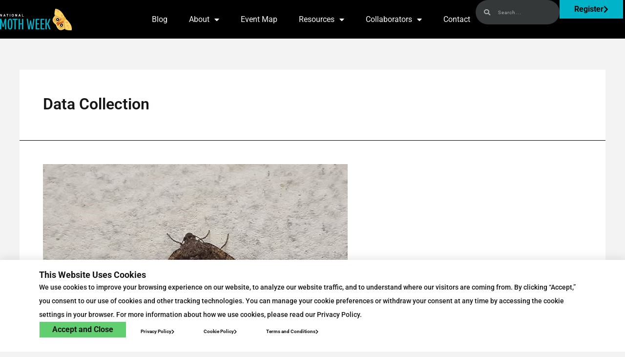

--- FILE ---
content_type: text/html; charset=UTF-8
request_url: https://nationalmothweek.org/category/data-collection/
body_size: 42536
content:
<!DOCTYPE html>
<html lang="en-US">
<head>
<meta charset="UTF-8">
<meta name="viewport" content="width=device-width, initial-scale=1">
<link rel="profile" href="https://gmpg.org/xfn/11"> 
<title>Data Collection &#8211; National Moth Week</title>
<meta name='robots' content='max-image-preview:large' />
<style>img:is([sizes="auto" i], [sizes^="auto," i]) { contain-intrinsic-size: 3000px 1500px }</style>
<link rel="dns-prefetch" href="//connect.facebook.net">
<link rel='dns-prefetch' href='//secure.gravatar.com' />
<link rel='dns-prefetch' href='//connect.facebook.net' />
<link rel='dns-prefetch' href='//stats.wp.com' />
<link rel='dns-prefetch' href='//fonts.googleapis.com' />
<link rel='dns-prefetch' href='//v0.wordpress.com' />
<link rel='dns-prefetch' href='//jetpack.wordpress.com' />
<link rel='dns-prefetch' href='//s0.wp.com' />
<link rel='dns-prefetch' href='//public-api.wordpress.com' />
<link rel='dns-prefetch' href='//0.gravatar.com' />
<link rel='dns-prefetch' href='//1.gravatar.com' />
<link rel='dns-prefetch' href='//2.gravatar.com' />
<link rel="alternate" type="application/rss+xml" title="National Moth Week &raquo; Feed" href="https://nationalmothweek.org/feed/" />
<link rel="alternate" type="application/rss+xml" title="National Moth Week &raquo; Comments Feed" href="https://nationalmothweek.org/comments/feed/" />
<link rel="alternate" type="application/rss+xml" title="National Moth Week &raquo; Data Collection Category Feed" href="https://nationalmothweek.org/category/data-collection/feed/" />
<!-- This site uses the Google Analytics by MonsterInsights plugin v9.3.0 - Using Analytics tracking - https://www.monsterinsights.com/ -->
<!-- Note: MonsterInsights is not currently configured on this site. The site owner needs to authenticate with Google Analytics in the MonsterInsights settings panel. -->
<!-- No tracking code set -->
<!-- / Google Analytics by MonsterInsights -->
<script>
window._wpemojiSettings = {"baseUrl":"https:\/\/s.w.org\/images\/core\/emoji\/16.0.1\/72x72\/","ext":".png","svgUrl":"https:\/\/s.w.org\/images\/core\/emoji\/16.0.1\/svg\/","svgExt":".svg","source":{"concatemoji":"https:\/\/nationalmothweek.org\/wp-includes\/js\/wp-emoji-release.min.js?ver=6.8.2"}};
/*! This file is auto-generated */
!function(s,n){var o,i,e;function c(e){try{var t={supportTests:e,timestamp:(new Date).valueOf()};sessionStorage.setItem(o,JSON.stringify(t))}catch(e){}}function p(e,t,n){e.clearRect(0,0,e.canvas.width,e.canvas.height),e.fillText(t,0,0);var t=new Uint32Array(e.getImageData(0,0,e.canvas.width,e.canvas.height).data),a=(e.clearRect(0,0,e.canvas.width,e.canvas.height),e.fillText(n,0,0),new Uint32Array(e.getImageData(0,0,e.canvas.width,e.canvas.height).data));return t.every(function(e,t){return e===a[t]})}function u(e,t){e.clearRect(0,0,e.canvas.width,e.canvas.height),e.fillText(t,0,0);for(var n=e.getImageData(16,16,1,1),a=0;a<n.data.length;a++)if(0!==n.data[a])return!1;return!0}function f(e,t,n,a){switch(t){case"flag":return n(e,"\ud83c\udff3\ufe0f\u200d\u26a7\ufe0f","\ud83c\udff3\ufe0f\u200b\u26a7\ufe0f")?!1:!n(e,"\ud83c\udde8\ud83c\uddf6","\ud83c\udde8\u200b\ud83c\uddf6")&&!n(e,"\ud83c\udff4\udb40\udc67\udb40\udc62\udb40\udc65\udb40\udc6e\udb40\udc67\udb40\udc7f","\ud83c\udff4\u200b\udb40\udc67\u200b\udb40\udc62\u200b\udb40\udc65\u200b\udb40\udc6e\u200b\udb40\udc67\u200b\udb40\udc7f");case"emoji":return!a(e,"\ud83e\udedf")}return!1}function g(e,t,n,a){var r="undefined"!=typeof WorkerGlobalScope&&self instanceof WorkerGlobalScope?new OffscreenCanvas(300,150):s.createElement("canvas"),o=r.getContext("2d",{willReadFrequently:!0}),i=(o.textBaseline="top",o.font="600 32px Arial",{});return e.forEach(function(e){i[e]=t(o,e,n,a)}),i}function t(e){var t=s.createElement("script");t.src=e,t.defer=!0,s.head.appendChild(t)}"undefined"!=typeof Promise&&(o="wpEmojiSettingsSupports",i=["flag","emoji"],n.supports={everything:!0,everythingExceptFlag:!0},e=new Promise(function(e){s.addEventListener("DOMContentLoaded",e,{once:!0})}),new Promise(function(t){var n=function(){try{var e=JSON.parse(sessionStorage.getItem(o));if("object"==typeof e&&"number"==typeof e.timestamp&&(new Date).valueOf()<e.timestamp+604800&&"object"==typeof e.supportTests)return e.supportTests}catch(e){}return null}();if(!n){if("undefined"!=typeof Worker&&"undefined"!=typeof OffscreenCanvas&&"undefined"!=typeof URL&&URL.createObjectURL&&"undefined"!=typeof Blob)try{var e="postMessage("+g.toString()+"("+[JSON.stringify(i),f.toString(),p.toString(),u.toString()].join(",")+"));",a=new Blob([e],{type:"text/javascript"}),r=new Worker(URL.createObjectURL(a),{name:"wpTestEmojiSupports"});return void(r.onmessage=function(e){c(n=e.data),r.terminate(),t(n)})}catch(e){}c(n=g(i,f,p,u))}t(n)}).then(function(e){for(var t in e)n.supports[t]=e[t],n.supports.everything=n.supports.everything&&n.supports[t],"flag"!==t&&(n.supports.everythingExceptFlag=n.supports.everythingExceptFlag&&n.supports[t]);n.supports.everythingExceptFlag=n.supports.everythingExceptFlag&&!n.supports.flag,n.DOMReady=!1,n.readyCallback=function(){n.DOMReady=!0}}).then(function(){return e}).then(function(){var e;n.supports.everything||(n.readyCallback(),(e=n.source||{}).concatemoji?t(e.concatemoji):e.wpemoji&&e.twemoji&&(t(e.twemoji),t(e.wpemoji)))}))}((window,document),window._wpemojiSettings);
</script>
<link rel='stylesheet' id='astra-theme-css-css' href='//nationalmothweek.org/wp-content/cache/wpfc-minified/8tqtapyt/7moxc.css' media='all' />
<style id='astra-theme-css-inline-css'>
:root{--ast-container-default-xlg-padding:3em;--ast-container-default-lg-padding:3em;--ast-container-default-slg-padding:2em;--ast-container-default-md-padding:3em;--ast-container-default-sm-padding:3em;--ast-container-default-xs-padding:2.4em;--ast-container-default-xxs-padding:1.8em;--ast-code-block-background:#ECEFF3;--ast-comment-inputs-background:#F9FAFB;}html{font-size:100%;}a{color:var(--ast-global-color-0);}a:hover,a:focus{color:var(--ast-global-color-1);}body,button,input,select,textarea,.ast-button,.ast-custom-button{font-family:'DM Sans',sans-serif;font-weight:400;font-size:16px;font-size:1rem;line-height:1.7em;}blockquote{color:var(--ast-global-color-3);}h1,.entry-content h1,h2,.entry-content h2,h3,.entry-content h3,h4,.entry-content h4,h5,.entry-content h5,h6,.entry-content h6,.site-title,.site-title a{font-family:'DM Sans',sans-serif;font-weight:400;}.site-title{font-size:26px;font-size:1.625rem;display:block;}.site-header .site-description{font-size:15px;font-size:0.9375rem;display:none;}.entry-title{font-size:26px;font-size:1.625rem;}h1,.entry-content h1{font-size:40px;font-size:2.5rem;font-weight:400;font-family:'DM Sans',sans-serif;line-height:1.4em;}h2,.entry-content h2{font-size:32px;font-size:2rem;font-weight:400;font-family:'DM Sans',sans-serif;line-height:1.25em;}h3,.entry-content h3{font-size:26px;font-size:1.625rem;font-weight:400;font-family:'DM Sans',sans-serif;line-height:1.2em;}h4,.entry-content h4{font-size:24px;font-size:1.5rem;line-height:1.2em;font-weight:400;font-family:'DM Sans',sans-serif;}h5,.entry-content h5{font-size:20px;font-size:1.25rem;line-height:1.2em;font-weight:400;font-family:'DM Sans',sans-serif;}h6,.entry-content h6{font-size:16px;font-size:1rem;line-height:1.25em;font-weight:400;font-family:'DM Sans',sans-serif;}::selection{background-color:var(--ast-global-color-0);color:#000000;}body,h1,.entry-title a,.entry-content h1,h2,.entry-content h2,h3,.entry-content h3,h4,.entry-content h4,h5,.entry-content h5,h6,.entry-content h6{color:var(--ast-global-color-3);}.tagcloud a:hover,.tagcloud a:focus,.tagcloud a.current-item{color:#000000;border-color:var(--ast-global-color-0);background-color:var(--ast-global-color-0);}input:focus,input[type="text"]:focus,input[type="email"]:focus,input[type="url"]:focus,input[type="password"]:focus,input[type="reset"]:focus,input[type="search"]:focus,textarea:focus{border-color:var(--ast-global-color-0);}input[type="radio"]:checked,input[type=reset],input[type="checkbox"]:checked,input[type="checkbox"]:hover:checked,input[type="checkbox"]:focus:checked,input[type=range]::-webkit-slider-thumb{border-color:var(--ast-global-color-0);background-color:var(--ast-global-color-0);box-shadow:none;}.site-footer a:hover + .post-count,.site-footer a:focus + .post-count{background:var(--ast-global-color-0);border-color:var(--ast-global-color-0);}.single .nav-links .nav-previous,.single .nav-links .nav-next{color:var(--ast-global-color-0);}.entry-meta,.entry-meta *{line-height:1.45;color:var(--ast-global-color-0);}.entry-meta a:hover,.entry-meta a:hover *,.entry-meta a:focus,.entry-meta a:focus *,.page-links > .page-link,.page-links .page-link:hover,.post-navigation a:hover{color:var(--ast-global-color-1);}#cat option,.secondary .calendar_wrap thead a,.secondary .calendar_wrap thead a:visited{color:var(--ast-global-color-0);}.secondary .calendar_wrap #today,.ast-progress-val span{background:var(--ast-global-color-0);}.secondary a:hover + .post-count,.secondary a:focus + .post-count{background:var(--ast-global-color-0);border-color:var(--ast-global-color-0);}.calendar_wrap #today > a{color:#000000;}.page-links .page-link,.single .post-navigation a{color:var(--ast-global-color-0);}.ast-search-menu-icon .search-form button.search-submit{padding:0 4px;}.ast-search-menu-icon form.search-form{padding-right:0;}.ast-search-menu-icon.slide-search input.search-field{width:0;}.ast-header-search .ast-search-menu-icon.ast-dropdown-active .search-form,.ast-header-search .ast-search-menu-icon.ast-dropdown-active .search-field:focus{border-color:var(--ast-global-color-0);transition:all 0.2s;}.search-form input.search-field:focus{outline:none;}.ast-search-menu-icon .search-form button.search-submit:focus,.ast-theme-transparent-header .ast-header-search .ast-dropdown-active .ast-icon,.ast-theme-transparent-header .ast-inline-search .search-field:focus .ast-icon{color:var(--ast-global-color-1);}.ast-header-search .slide-search .search-form{border:2px solid var(--ast-global-color-0);}.ast-header-search .slide-search .search-field{background-color:#fff;}.ast-archive-title{color:var(--ast-global-color-2);}.widget-title,.widget .wp-block-heading{font-size:22px;font-size:1.375rem;color:var(--ast-global-color-2);}.ast-single-post .entry-content a,.ast-comment-content a:not(.ast-comment-edit-reply-wrap a){text-decoration:underline;}.ast-single-post .wp-block-button .wp-block-button__link,.ast-single-post .elementor-button-wrapper .elementor-button,.ast-single-post .entry-content .uagb-tab a,.ast-single-post .entry-content .uagb-ifb-cta a,.ast-single-post .entry-content .wp-block-uagb-buttons a,.ast-single-post .entry-content .uabb-module-content a,.ast-single-post .entry-content .uagb-post-grid a,.ast-single-post .entry-content .uagb-timeline a,.ast-single-post .entry-content .uagb-toc__wrap a,.ast-single-post .entry-content .uagb-taxomony-box a,.ast-single-post .entry-content .woocommerce a,.entry-content .wp-block-latest-posts > li > a,.ast-single-post .entry-content .wp-block-file__button,li.ast-post-filter-single,.ast-single-post .wp-block-buttons .wp-block-button.is-style-outline .wp-block-button__link{text-decoration:none;}a:focus-visible,.ast-menu-toggle:focus-visible,.site .skip-link:focus-visible,.wp-block-loginout input:focus-visible,.wp-block-search.wp-block-search__button-inside .wp-block-search__inside-wrapper,.ast-header-navigation-arrow:focus-visible,.woocommerce .wc-proceed-to-checkout > .checkout-button:focus-visible,.woocommerce .woocommerce-MyAccount-navigation ul li a:focus-visible,.ast-orders-table__row .ast-orders-table__cell:focus-visible,.woocommerce .woocommerce-order-details .order-again > .button:focus-visible,.woocommerce .woocommerce-message a.button.wc-forward:focus-visible,.woocommerce #minus_qty:focus-visible,.woocommerce #plus_qty:focus-visible,a#ast-apply-coupon:focus-visible,.woocommerce .woocommerce-info a:focus-visible,.woocommerce .astra-shop-summary-wrap a:focus-visible,.woocommerce a.wc-forward:focus-visible,#ast-apply-coupon:focus-visible,.woocommerce-js .woocommerce-mini-cart-item a.remove:focus-visible{outline-style:dotted;outline-color:inherit;outline-width:thin;border-color:transparent;}input:focus,input[type="text"]:focus,input[type="email"]:focus,input[type="url"]:focus,input[type="password"]:focus,input[type="reset"]:focus,input[type="number"]:focus,textarea:focus,.wp-block-search__input:focus,[data-section="section-header-mobile-trigger"] .ast-button-wrap .ast-mobile-menu-trigger-minimal:focus,.ast-mobile-popup-drawer.active .menu-toggle-close:focus,.woocommerce-ordering select.orderby:focus,#ast-scroll-top:focus,#coupon_code:focus,.woocommerce-page #comment:focus,.woocommerce #reviews #respond input#submit:focus,.woocommerce a.add_to_cart_button:focus,.woocommerce .button.single_add_to_cart_button:focus,.woocommerce .woocommerce-cart-form button:focus,.woocommerce .woocommerce-cart-form__cart-item .quantity .qty:focus,.woocommerce .woocommerce-billing-fields .woocommerce-billing-fields__field-wrapper .woocommerce-input-wrapper > .input-text:focus,.woocommerce #order_comments:focus,.woocommerce #place_order:focus,.woocommerce .woocommerce-address-fields .woocommerce-address-fields__field-wrapper .woocommerce-input-wrapper > .input-text:focus,.woocommerce .woocommerce-MyAccount-content form button:focus,.woocommerce .woocommerce-MyAccount-content .woocommerce-EditAccountForm .woocommerce-form-row .woocommerce-Input.input-text:focus,.woocommerce .ast-woocommerce-container .woocommerce-pagination ul.page-numbers li a:focus,body #content .woocommerce form .form-row .select2-container--default .select2-selection--single:focus,#ast-coupon-code:focus,.woocommerce.woocommerce-js .quantity input[type=number]:focus,.woocommerce-js .woocommerce-mini-cart-item .quantity input[type=number]:focus,.woocommerce p#ast-coupon-trigger:focus{border-style:dotted;border-color:inherit;border-width:thin;outline-color:transparent;}.ast-logo-title-inline .site-logo-img{padding-right:1em;}.site-logo-img img{ transition:all 0.2s linear;}.ast-single-post-featured-section + article {margin-top: 2em;}.site-content .ast-single-post-featured-section img {width: 100%;overflow: hidden;object-fit: cover;}.ast-separate-container .site-content .ast-single-post-featured-section + article {margin-top: -80px;z-index: 9;position: relative;border-radius: 4px;}@media (min-width: 922px) {.ast-no-sidebar .site-content .ast-article-image-container--wide {margin-left: -120px;margin-right: -120px;max-width: unset;width: unset;}.ast-left-sidebar .site-content .ast-article-image-container--wide,.ast-right-sidebar .site-content .ast-article-image-container--wide {margin-left: -10px;margin-right: -10px;}.site-content .ast-article-image-container--full {margin-left: calc( -50vw + 50%);margin-right: calc( -50vw + 50%);max-width: 100vw;width: 100vw;}.ast-left-sidebar .site-content .ast-article-image-container--full,.ast-right-sidebar .site-content .ast-article-image-container--full {margin-left: -10px;margin-right: -10px;max-width: inherit;width: auto;}}@media (max-width:921px){#ast-desktop-header{display:none;}}@media (min-width:922px){#ast-mobile-header{display:none;}}.wp-block-buttons.aligncenter{justify-content:center;}.wp-block-button.is-style-outline .wp-block-button__link{border-color:var(--ast-global-color-0);}div.wp-block-button.is-style-outline > .wp-block-button__link:not(.has-text-color),div.wp-block-button.wp-block-button__link.is-style-outline:not(.has-text-color){color:var(--ast-global-color-0);}.wp-block-button.is-style-outline .wp-block-button__link:hover,.wp-block-buttons .wp-block-button.is-style-outline .wp-block-button__link:focus,.wp-block-buttons .wp-block-button.is-style-outline > .wp-block-button__link:not(.has-text-color):hover,.wp-block-buttons .wp-block-button.wp-block-button__link.is-style-outline:not(.has-text-color):hover{color:#ffffff;background-color:var(--ast-global-color-1);border-color:var(--ast-global-color-1);}.post-page-numbers.current .page-link,.ast-pagination .page-numbers.current{color:#000000;border-color:var(--ast-global-color-0);background-color:var(--ast-global-color-0);border-radius:2px;}.wp-block-button.is-style-outline .wp-block-button__link,.ast-outline-button{border-color:var(--ast-global-color-0);font-family:inherit;font-weight:500;font-size:16px;font-size:1rem;line-height:1em;background-color:transparent;}.wp-block-buttons .wp-block-button.is-style-outline > .wp-block-button__link:not(.has-text-color),.wp-block-buttons .wp-block-button.wp-block-button__link.is-style-outline:not(.has-text-color),.ast-outline-button{color:var(--ast-global-color-0);}.wp-block-button.is-style-outline .wp-block-button__link:hover,.wp-block-buttons .wp-block-button.is-style-outline .wp-block-button__link:focus,.wp-block-buttons .wp-block-button.is-style-outline > .wp-block-button__link:not(.has-text-color):hover,.wp-block-buttons .wp-block-button.wp-block-button__link.is-style-outline:not(.has-text-color):hover,.ast-outline-button:hover,.ast-outline-button:focus{color:#ffffff;background-color:var(--ast-global-color-1);border-color:var(--ast-global-color-1);}.entry-content[ast-blocks-layout] > figure{margin-bottom:1em;}h1.widget-title{font-weight:400;}h2.widget-title{font-weight:400;}h3.widget-title{font-weight:400;}#page{display:flex;flex-direction:column;min-height:100vh;}.ast-404-layout-1 h1.page-title{color:var(--ast-global-color-2);}.single .post-navigation a{line-height:1em;height:inherit;}.error-404 .page-sub-title{font-size:1.5rem;font-weight:inherit;}.search .site-content .content-area .search-form{margin-bottom:0;}#page .site-content{flex-grow:1;}.widget{margin-bottom:1.25em;}#secondary li{line-height:1.5em;}#secondary .wp-block-group h2{margin-bottom:0.7em;}#secondary h2{font-size:1.7rem;}.ast-separate-container .ast-article-post,.ast-separate-container .ast-article-single,.ast-separate-container .ast-comment-list li.depth-1,.ast-separate-container .comment-respond{padding:3em;}.ast-separate-container .ast-article-single .ast-article-single{padding:0;}.ast-article-single .wp-block-post-template-is-layout-grid{padding-left:0;}.ast-separate-container .ast-comment-list li.depth-1,.hentry{margin-bottom:2em;}.ast-separate-container .ast-archive-description,.ast-separate-container .ast-author-box{border-bottom:1px solid var(--ast-border-color);}.ast-separate-container .comments-title{padding:2em 2em 0 2em;}.ast-page-builder-template .comment-form-textarea,.ast-comment-formwrap .ast-grid-common-col{padding:0;}.ast-comment-formwrap{padding:0;display:inline-flex;column-gap:20px;width:100%;margin-left:0;margin-right:0;}.comments-area textarea#comment:focus,.comments-area textarea#comment:active,.comments-area .ast-comment-formwrap input[type="text"]:focus,.comments-area .ast-comment-formwrap input[type="text"]:active {box-shadow:none;outline:none;}.archive.ast-page-builder-template .entry-header{margin-top:2em;}.ast-page-builder-template .ast-comment-formwrap{width:100%;}.entry-title{margin-bottom:0.5em;}.ast-archive-description p{font-size:inherit;font-weight:inherit;line-height:inherit;}@media (min-width:921px){.ast-left-sidebar.ast-page-builder-template #secondary,.archive.ast-right-sidebar.ast-page-builder-template .site-main{padding-left:20px;padding-right:20px;}}@media (max-width:544px){.ast-comment-formwrap.ast-row{column-gap:10px;display:inline-block;}#ast-commentform .ast-grid-common-col{position:relative;width:100%;}}@media (min-width:1201px){.ast-separate-container .ast-article-post,.ast-separate-container .ast-article-single,.ast-separate-container .ast-author-box,.ast-separate-container .ast-404-layout-1,.ast-separate-container .no-results{padding:3em;}}@media (max-width:921px){.ast-separate-container #primary,.ast-separate-container #secondary{padding:1.5em 0;}#primary,#secondary{padding:1.5em 0;margin:0;}.ast-left-sidebar #content > .ast-container{display:flex;flex-direction:column-reverse;width:100%;}}@media (min-width:922px){.ast-separate-container.ast-right-sidebar #primary,.ast-separate-container.ast-left-sidebar #primary{border:0;}.search-no-results.ast-separate-container #primary{margin-bottom:4em;}}.elementor-button-wrapper .elementor-button{border-style:solid;text-decoration:none;border-top-width:0;border-right-width:0;border-left-width:0;border-bottom-width:0;}body .elementor-button.elementor-size-sm,body .elementor-button.elementor-size-xs,body .elementor-button.elementor-size-md,body .elementor-button.elementor-size-lg,body .elementor-button.elementor-size-xl,body .elementor-button{padding-top:15px;padding-right:30px;padding-bottom:15px;padding-left:30px;}@media (max-width:921px){.elementor-button-wrapper .elementor-button.elementor-size-sm,.elementor-button-wrapper .elementor-button.elementor-size-xs,.elementor-button-wrapper .elementor-button.elementor-size-md,.elementor-button-wrapper .elementor-button.elementor-size-lg,.elementor-button-wrapper .elementor-button.elementor-size-xl,.elementor-button-wrapper .elementor-button{padding-top:14px;padding-right:28px;padding-bottom:14px;padding-left:28px;}}@media (max-width:544px){.elementor-button-wrapper .elementor-button.elementor-size-sm,.elementor-button-wrapper .elementor-button.elementor-size-xs,.elementor-button-wrapper .elementor-button.elementor-size-md,.elementor-button-wrapper .elementor-button.elementor-size-lg,.elementor-button-wrapper .elementor-button.elementor-size-xl,.elementor-button-wrapper .elementor-button{padding-top:12px;padding-right:24px;padding-bottom:12px;padding-left:24px;}}.elementor-button-wrapper .elementor-button{border-color:var(--ast-global-color-0);background-color:var(--ast-global-color-0);}.elementor-button-wrapper .elementor-button:hover,.elementor-button-wrapper .elementor-button:focus{color:#ffffff;background-color:var(--ast-global-color-1);border-color:var(--ast-global-color-1);}.wp-block-button .wp-block-button__link ,.elementor-button-wrapper .elementor-button{color:#000000;}.elementor-button-wrapper .elementor-button{font-weight:500;font-size:16px;font-size:1rem;line-height:1em;}body .elementor-button.elementor-size-sm,body .elementor-button.elementor-size-xs,body .elementor-button.elementor-size-md,body .elementor-button.elementor-size-lg,body .elementor-button.elementor-size-xl,body .elementor-button{font-size:16px;font-size:1rem;}.wp-block-button .wp-block-button__link:hover,.wp-block-button .wp-block-button__link:focus{color:#ffffff;background-color:var(--ast-global-color-1);border-color:var(--ast-global-color-1);}.elementor-widget-heading h1.elementor-heading-title{line-height:1.4em;}.elementor-widget-heading h2.elementor-heading-title{line-height:1.25em;}.elementor-widget-heading h3.elementor-heading-title{line-height:1.2em;}.elementor-widget-heading h4.elementor-heading-title{line-height:1.2em;}.elementor-widget-heading h5.elementor-heading-title{line-height:1.2em;}.elementor-widget-heading h6.elementor-heading-title{line-height:1.25em;}.wp-block-button .wp-block-button__link,.wp-block-search .wp-block-search__button,body .wp-block-file .wp-block-file__button{border-color:var(--ast-global-color-0);background-color:var(--ast-global-color-0);color:#000000;font-family:inherit;font-weight:500;line-height:1em;font-size:16px;font-size:1rem;padding-top:15px;padding-right:30px;padding-bottom:15px;padding-left:30px;}@media (max-width:921px){.wp-block-button .wp-block-button__link,.wp-block-search .wp-block-search__button,body .wp-block-file .wp-block-file__button{padding-top:14px;padding-right:28px;padding-bottom:14px;padding-left:28px;}}@media (max-width:544px){.wp-block-button .wp-block-button__link,.wp-block-search .wp-block-search__button,body .wp-block-file .wp-block-file__button{padding-top:12px;padding-right:24px;padding-bottom:12px;padding-left:24px;}}.menu-toggle,button,.ast-button,.ast-custom-button,.button,input#submit,input[type="button"],input[type="submit"],input[type="reset"],#comments .submit,.search .search-submit,form[CLASS*="wp-block-search__"].wp-block-search .wp-block-search__inside-wrapper .wp-block-search__button,body .wp-block-file .wp-block-file__button,.search .search-submit,.woocommerce-js a.button,.woocommerce button.button,.woocommerce .woocommerce-message a.button,.woocommerce #respond input#submit.alt,.woocommerce input.button.alt,.woocommerce input.button,.woocommerce input.button:disabled,.woocommerce input.button:disabled[disabled],.woocommerce input.button:disabled:hover,.woocommerce input.button:disabled[disabled]:hover,.woocommerce #respond input#submit,.woocommerce button.button.alt.disabled,.wc-block-grid__products .wc-block-grid__product .wp-block-button__link,.wc-block-grid__product-onsale,[CLASS*="wc-block"] button,.woocommerce-js .astra-cart-drawer .astra-cart-drawer-content .woocommerce-mini-cart__buttons .button:not(.checkout):not(.ast-continue-shopping),.woocommerce-js .astra-cart-drawer .astra-cart-drawer-content .woocommerce-mini-cart__buttons a.checkout,.woocommerce button.button.alt.disabled.wc-variation-selection-needed{border-style:solid;border-top-width:0;border-right-width:0;border-left-width:0;border-bottom-width:0;color:#000000;border-color:var(--ast-global-color-0);background-color:var(--ast-global-color-0);padding-top:15px;padding-right:30px;padding-bottom:15px;padding-left:30px;font-family:inherit;font-weight:500;font-size:16px;font-size:1rem;line-height:1em;}button:focus,.menu-toggle:hover,button:hover,.ast-button:hover,.ast-custom-button:hover .button:hover,.ast-custom-button:hover ,input[type=reset]:hover,input[type=reset]:focus,input#submit:hover,input#submit:focus,input[type="button"]:hover,input[type="button"]:focus,input[type="submit"]:hover,input[type="submit"]:focus,form[CLASS*="wp-block-search__"].wp-block-search .wp-block-search__inside-wrapper .wp-block-search__button:hover,form[CLASS*="wp-block-search__"].wp-block-search .wp-block-search__inside-wrapper .wp-block-search__button:focus,body .wp-block-file .wp-block-file__button:hover,body .wp-block-file .wp-block-file__button:focus,.woocommerce-js a.button:hover,.woocommerce button.button:hover,.woocommerce .woocommerce-message a.button:hover,.woocommerce #respond input#submit:hover,.woocommerce #respond input#submit.alt:hover,.woocommerce input.button.alt:hover,.woocommerce input.button:hover,.woocommerce button.button.alt.disabled:hover,.wc-block-grid__products .wc-block-grid__product .wp-block-button__link:hover,[CLASS*="wc-block"] button:hover,.woocommerce-js .astra-cart-drawer .astra-cart-drawer-content .woocommerce-mini-cart__buttons .button:not(.checkout):not(.ast-continue-shopping):hover,.woocommerce-js .astra-cart-drawer .astra-cart-drawer-content .woocommerce-mini-cart__buttons a.checkout:hover,.woocommerce button.button.alt.disabled.wc-variation-selection-needed:hover{color:#ffffff;background-color:var(--ast-global-color-1);border-color:var(--ast-global-color-1);}form[CLASS*="wp-block-search__"].wp-block-search .wp-block-search__inside-wrapper .wp-block-search__button.has-icon{padding-top:calc(15px - 3px);padding-right:calc(30px - 3px);padding-bottom:calc(15px - 3px);padding-left:calc(30px - 3px);}@media (max-width:921px){.menu-toggle,button,.ast-button,.ast-custom-button,.button,input#submit,input[type="button"],input[type="submit"],input[type="reset"],#comments .submit,.search .search-submit,form[CLASS*="wp-block-search__"].wp-block-search .wp-block-search__inside-wrapper .wp-block-search__button,body .wp-block-file .wp-block-file__button,.search .search-submit,.woocommerce-js a.button,.woocommerce button.button,.woocommerce .woocommerce-message a.button,.woocommerce #respond input#submit.alt,.woocommerce input.button.alt,.woocommerce input.button,.woocommerce input.button:disabled,.woocommerce input.button:disabled[disabled],.woocommerce input.button:disabled:hover,.woocommerce input.button:disabled[disabled]:hover,.woocommerce #respond input#submit,.woocommerce button.button.alt.disabled,.wc-block-grid__products .wc-block-grid__product .wp-block-button__link,.wc-block-grid__product-onsale,[CLASS*="wc-block"] button,.woocommerce-js .astra-cart-drawer .astra-cart-drawer-content .woocommerce-mini-cart__buttons .button:not(.checkout):not(.ast-continue-shopping),.woocommerce-js .astra-cart-drawer .astra-cart-drawer-content .woocommerce-mini-cart__buttons a.checkout,.woocommerce button.button.alt.disabled.wc-variation-selection-needed{padding-top:14px;padding-right:28px;padding-bottom:14px;padding-left:28px;}}@media (max-width:544px){.menu-toggle,button,.ast-button,.ast-custom-button,.button,input#submit,input[type="button"],input[type="submit"],input[type="reset"],#comments .submit,.search .search-submit,form[CLASS*="wp-block-search__"].wp-block-search .wp-block-search__inside-wrapper .wp-block-search__button,body .wp-block-file .wp-block-file__button,.search .search-submit,.woocommerce-js a.button,.woocommerce button.button,.woocommerce .woocommerce-message a.button,.woocommerce #respond input#submit.alt,.woocommerce input.button.alt,.woocommerce input.button,.woocommerce input.button:disabled,.woocommerce input.button:disabled[disabled],.woocommerce input.button:disabled:hover,.woocommerce input.button:disabled[disabled]:hover,.woocommerce #respond input#submit,.woocommerce button.button.alt.disabled,.wc-block-grid__products .wc-block-grid__product .wp-block-button__link,.wc-block-grid__product-onsale,[CLASS*="wc-block"] button,.woocommerce-js .astra-cart-drawer .astra-cart-drawer-content .woocommerce-mini-cart__buttons .button:not(.checkout):not(.ast-continue-shopping),.woocommerce-js .astra-cart-drawer .astra-cart-drawer-content .woocommerce-mini-cart__buttons a.checkout,.woocommerce button.button.alt.disabled.wc-variation-selection-needed{padding-top:12px;padding-right:24px;padding-bottom:12px;padding-left:24px;}}@media (max-width:921px){.ast-mobile-header-stack .main-header-bar .ast-search-menu-icon{display:inline-block;}.ast-header-break-point.ast-header-custom-item-outside .ast-mobile-header-stack .main-header-bar .ast-search-icon{margin:0;}.ast-comment-avatar-wrap img{max-width:2.5em;}.ast-separate-container .ast-comment-list li.depth-1{padding:1.5em 2.14em;}.ast-separate-container .comment-respond{padding:2em 2.14em;}.ast-comment-meta{padding:0 1.8888em 1.3333em;}}@media (min-width:544px){.ast-container{max-width:100%;}}@media (max-width:544px){.ast-separate-container .ast-article-post,.ast-separate-container .ast-article-single,.ast-separate-container .comments-title,.ast-separate-container .ast-archive-description{padding:1.5em 1em;}.ast-separate-container #content .ast-container{padding-left:0.54em;padding-right:0.54em;}.ast-separate-container .ast-comment-list li.depth-1{padding:1.5em 1em;margin-bottom:1.5em;}.ast-separate-container .ast-comment-list .bypostauthor{padding:.5em;}.ast-search-menu-icon.ast-dropdown-active .search-field{width:170px;}}.ast-separate-container{background-color:var(--ast-global-color-4);;}@media (max-width:921px){.site-title{display:block;}.site-header .site-description{display:none;}.entry-title{font-size:30px;}h1,.entry-content h1{font-size:30px;}h2,.entry-content h2{font-size:25px;}h3,.entry-content h3{font-size:20px;}}@media (max-width:544px){.site-title{display:block;}.site-header .site-description{display:none;}.entry-title{font-size:30px;}h1,.entry-content h1{font-size:30px;}h2,.entry-content h2{font-size:25px;}h3,.entry-content h3{font-size:20px;}}@media (max-width:921px){html{font-size:91.2%;}}@media (max-width:544px){html{font-size:91.2%;}}@media (min-width:922px){.ast-container{max-width:1240px;}}@media (min-width:922px){.site-content .ast-container{display:flex;}}@media (max-width:921px){.site-content .ast-container{flex-direction:column;}}@media (min-width:922px){.main-header-menu .sub-menu .menu-item.ast-left-align-sub-menu:hover > .sub-menu,.main-header-menu .sub-menu .menu-item.ast-left-align-sub-menu.focus > .sub-menu{margin-left:-0px;}}.entry-content li > p{margin-bottom:0;}blockquote,cite {font-style: initial;}.wp-block-file {display: flex;align-items: center;flex-wrap: wrap;justify-content: space-between;}.wp-block-pullquote {border: none;}.wp-block-pullquote blockquote::before {content: "\201D";font-family: "Helvetica",sans-serif;display: flex;transform: rotate( 180deg );font-size: 6rem;font-style: normal;line-height: 1;font-weight: bold;align-items: center;justify-content: center;}.has-text-align-right > blockquote::before {justify-content: flex-start;}.has-text-align-left > blockquote::before {justify-content: flex-end;}figure.wp-block-pullquote.is-style-solid-color blockquote {max-width: 100%;text-align: inherit;}html body {--wp--custom--ast-default-block-top-padding: 3em;--wp--custom--ast-default-block-right-padding: 3em;--wp--custom--ast-default-block-bottom-padding: 3em;--wp--custom--ast-default-block-left-padding: 3em;--wp--custom--ast-container-width: 1200px;--wp--custom--ast-content-width-size: 1200px;--wp--custom--ast-wide-width-size: calc(1200px + var(--wp--custom--ast-default-block-left-padding) + var(--wp--custom--ast-default-block-right-padding));}.ast-narrow-container {--wp--custom--ast-content-width-size: 750px;--wp--custom--ast-wide-width-size: 750px;}@media(max-width: 921px) {html body {--wp--custom--ast-default-block-top-padding: 3em;--wp--custom--ast-default-block-right-padding: 2em;--wp--custom--ast-default-block-bottom-padding: 3em;--wp--custom--ast-default-block-left-padding: 2em;}}@media(max-width: 544px) {html body {--wp--custom--ast-default-block-top-padding: 3em;--wp--custom--ast-default-block-right-padding: 1.5em;--wp--custom--ast-default-block-bottom-padding: 3em;--wp--custom--ast-default-block-left-padding: 1.5em;}}.entry-content > .wp-block-group,.entry-content > .wp-block-cover,.entry-content > .wp-block-columns {padding-top: var(--wp--custom--ast-default-block-top-padding);padding-right: var(--wp--custom--ast-default-block-right-padding);padding-bottom: var(--wp--custom--ast-default-block-bottom-padding);padding-left: var(--wp--custom--ast-default-block-left-padding);}.ast-plain-container.ast-no-sidebar .entry-content > .alignfull,.ast-page-builder-template .ast-no-sidebar .entry-content > .alignfull {margin-left: calc( -50vw + 50%);margin-right: calc( -50vw + 50%);max-width: 100vw;width: 100vw;}.ast-plain-container.ast-no-sidebar .entry-content .alignfull .alignfull,.ast-page-builder-template.ast-no-sidebar .entry-content .alignfull .alignfull,.ast-plain-container.ast-no-sidebar .entry-content .alignfull .alignwide,.ast-page-builder-template.ast-no-sidebar .entry-content .alignfull .alignwide,.ast-plain-container.ast-no-sidebar .entry-content .alignwide .alignfull,.ast-page-builder-template.ast-no-sidebar .entry-content .alignwide .alignfull,.ast-plain-container.ast-no-sidebar .entry-content .alignwide .alignwide,.ast-page-builder-template.ast-no-sidebar .entry-content .alignwide .alignwide,.ast-plain-container.ast-no-sidebar .entry-content .wp-block-column .alignfull,.ast-page-builder-template.ast-no-sidebar .entry-content .wp-block-column .alignfull,.ast-plain-container.ast-no-sidebar .entry-content .wp-block-column .alignwide,.ast-page-builder-template.ast-no-sidebar .entry-content .wp-block-column .alignwide {margin-left: auto;margin-right: auto;width: 100%;}[ast-blocks-layout] .wp-block-separator:not(.is-style-dots) {height: 0;}[ast-blocks-layout] .wp-block-separator {margin: 20px auto;}[ast-blocks-layout] .wp-block-separator:not(.is-style-wide):not(.is-style-dots) {max-width: 100px;}[ast-blocks-layout] .wp-block-separator.has-background {padding: 0;}.entry-content[ast-blocks-layout] > * {max-width: var(--wp--custom--ast-content-width-size);margin-left: auto;margin-right: auto;}.entry-content[ast-blocks-layout] > .alignwide {max-width: var(--wp--custom--ast-wide-width-size);}.entry-content[ast-blocks-layout] .alignfull {max-width: none;}.entry-content .wp-block-columns {margin-bottom: 0;}blockquote {margin: 1.5em;border: none;}.wp-block-quote:not(.has-text-align-right):not(.has-text-align-center) {border-left: 5px solid rgba(0,0,0,0.05);}.has-text-align-right > blockquote,blockquote.has-text-align-right {border-right: 5px solid rgba(0,0,0,0.05);}.has-text-align-left > blockquote,blockquote.has-text-align-left {border-left: 5px solid rgba(0,0,0,0.05);}.wp-block-site-tagline,.wp-block-latest-posts .read-more {margin-top: 15px;}.wp-block-loginout p label {display: block;}.wp-block-loginout p:not(.login-remember):not(.login-submit) input {width: 100%;}.wp-block-loginout input:focus {border-color: transparent;}.wp-block-loginout input:focus {outline: thin dotted;}.entry-content .wp-block-media-text .wp-block-media-text__content {padding: 0 0 0 8%;}.entry-content .wp-block-media-text.has-media-on-the-right .wp-block-media-text__content {padding: 0 8% 0 0;}.entry-content .wp-block-media-text.has-background .wp-block-media-text__content {padding: 8%;}.entry-content .wp-block-cover:not([class*="background-color"]) .wp-block-cover__inner-container,.entry-content .wp-block-cover:not([class*="background-color"]) .wp-block-cover-image-text,.entry-content .wp-block-cover:not([class*="background-color"]) .wp-block-cover-text,.entry-content .wp-block-cover-image:not([class*="background-color"]) .wp-block-cover__inner-container,.entry-content .wp-block-cover-image:not([class*="background-color"]) .wp-block-cover-image-text,.entry-content .wp-block-cover-image:not([class*="background-color"]) .wp-block-cover-text {color: var(--ast-global-color-5);}.wp-block-loginout .login-remember input {width: 1.1rem;height: 1.1rem;margin: 0 5px 4px 0;vertical-align: middle;}.wp-block-latest-posts > li > *:first-child,.wp-block-latest-posts:not(.is-grid) > li:first-child {margin-top: 0;}.wp-block-search__inside-wrapper .wp-block-search__input {padding: 0 10px;color: var(--ast-global-color-3);background: var(--ast-global-color-5);border-color: var(--ast-border-color);}.wp-block-latest-posts .read-more {margin-bottom: 1.5em;}.wp-block-search__no-button .wp-block-search__inside-wrapper .wp-block-search__input {padding-top: 5px;padding-bottom: 5px;}.wp-block-latest-posts .wp-block-latest-posts__post-date,.wp-block-latest-posts .wp-block-latest-posts__post-author {font-size: 1rem;}.wp-block-latest-posts > li > *,.wp-block-latest-posts:not(.is-grid) > li {margin-top: 12px;margin-bottom: 12px;}.ast-page-builder-template .entry-content[ast-blocks-layout] > *,.ast-page-builder-template .entry-content[ast-blocks-layout] > .alignfull > * {max-width: none;}.ast-page-builder-template .entry-content[ast-blocks-layout] > .alignwide > * {max-width: var(--wp--custom--ast-wide-width-size);}.ast-page-builder-template .entry-content[ast-blocks-layout] > .inherit-container-width > *,.ast-page-builder-template .entry-content[ast-blocks-layout] > * > *,.entry-content[ast-blocks-layout] > .wp-block-cover .wp-block-cover__inner-container {max-width: var(--wp--custom--ast-content-width-size);margin-left: auto;margin-right: auto;}.entry-content[ast-blocks-layout] .wp-block-cover:not(.alignleft):not(.alignright) {width: auto;}@media(max-width: 1200px) {.ast-separate-container .entry-content > .alignfull,.ast-separate-container .entry-content[ast-blocks-layout] > .alignwide,.ast-plain-container .entry-content[ast-blocks-layout] > .alignwide,.ast-plain-container .entry-content .alignfull {margin-left: calc(-1 * min(var(--ast-container-default-xlg-padding),20px)) ;margin-right: calc(-1 * min(var(--ast-container-default-xlg-padding),20px));}}@media(min-width: 1201px) {.ast-separate-container .entry-content > .alignfull {margin-left: calc(-1 * var(--ast-container-default-xlg-padding) );margin-right: calc(-1 * var(--ast-container-default-xlg-padding) );}.ast-separate-container .entry-content[ast-blocks-layout] > .alignwide,.ast-plain-container .entry-content[ast-blocks-layout] > .alignwide {margin-left: calc(-1 * var(--wp--custom--ast-default-block-left-padding) );margin-right: calc(-1 * var(--wp--custom--ast-default-block-right-padding) );}}@media(min-width: 921px) {.ast-separate-container .entry-content .wp-block-group.alignwide:not(.inherit-container-width) > :where(:not(.alignleft):not(.alignright)),.ast-plain-container .entry-content .wp-block-group.alignwide:not(.inherit-container-width) > :where(:not(.alignleft):not(.alignright)) {max-width: calc( var(--wp--custom--ast-content-width-size) + 80px );}.ast-plain-container.ast-right-sidebar .entry-content[ast-blocks-layout] .alignfull,.ast-plain-container.ast-left-sidebar .entry-content[ast-blocks-layout] .alignfull {margin-left: -60px;margin-right: -60px;}}@media(min-width: 544px) {.entry-content > .alignleft {margin-right: 20px;}.entry-content > .alignright {margin-left: 20px;}}@media (max-width:544px){.wp-block-columns .wp-block-column:not(:last-child){margin-bottom:20px;}.wp-block-latest-posts{margin:0;}}@media( max-width: 600px ) {.entry-content .wp-block-media-text .wp-block-media-text__content,.entry-content .wp-block-media-text.has-media-on-the-right .wp-block-media-text__content {padding: 8% 0 0;}.entry-content .wp-block-media-text.has-background .wp-block-media-text__content {padding: 8%;}}.ast-page-builder-template .entry-header {padding-left: 0;}.ast-narrow-container .site-content .wp-block-uagb-image--align-full .wp-block-uagb-image__figure {max-width: 100%;margin-left: auto;margin-right: auto;}.entry-content ul,.entry-content ol {padding: revert;margin: revert;}:root .has-ast-global-color-0-color{color:var(--ast-global-color-0);}:root .has-ast-global-color-0-background-color{background-color:var(--ast-global-color-0);}:root .wp-block-button .has-ast-global-color-0-color{color:var(--ast-global-color-0);}:root .wp-block-button .has-ast-global-color-0-background-color{background-color:var(--ast-global-color-0);}:root .has-ast-global-color-1-color{color:var(--ast-global-color-1);}:root .has-ast-global-color-1-background-color{background-color:var(--ast-global-color-1);}:root .wp-block-button .has-ast-global-color-1-color{color:var(--ast-global-color-1);}:root .wp-block-button .has-ast-global-color-1-background-color{background-color:var(--ast-global-color-1);}:root .has-ast-global-color-2-color{color:var(--ast-global-color-2);}:root .has-ast-global-color-2-background-color{background-color:var(--ast-global-color-2);}:root .wp-block-button .has-ast-global-color-2-color{color:var(--ast-global-color-2);}:root .wp-block-button .has-ast-global-color-2-background-color{background-color:var(--ast-global-color-2);}:root .has-ast-global-color-3-color{color:var(--ast-global-color-3);}:root .has-ast-global-color-3-background-color{background-color:var(--ast-global-color-3);}:root .wp-block-button .has-ast-global-color-3-color{color:var(--ast-global-color-3);}:root .wp-block-button .has-ast-global-color-3-background-color{background-color:var(--ast-global-color-3);}:root .has-ast-global-color-4-color{color:var(--ast-global-color-4);}:root .has-ast-global-color-4-background-color{background-color:var(--ast-global-color-4);}:root .wp-block-button .has-ast-global-color-4-color{color:var(--ast-global-color-4);}:root .wp-block-button .has-ast-global-color-4-background-color{background-color:var(--ast-global-color-4);}:root .has-ast-global-color-5-color{color:var(--ast-global-color-5);}:root .has-ast-global-color-5-background-color{background-color:var(--ast-global-color-5);}:root .wp-block-button .has-ast-global-color-5-color{color:var(--ast-global-color-5);}:root .wp-block-button .has-ast-global-color-5-background-color{background-color:var(--ast-global-color-5);}:root .has-ast-global-color-6-color{color:var(--ast-global-color-6);}:root .has-ast-global-color-6-background-color{background-color:var(--ast-global-color-6);}:root .wp-block-button .has-ast-global-color-6-color{color:var(--ast-global-color-6);}:root .wp-block-button .has-ast-global-color-6-background-color{background-color:var(--ast-global-color-6);}:root .has-ast-global-color-7-color{color:var(--ast-global-color-7);}:root .has-ast-global-color-7-background-color{background-color:var(--ast-global-color-7);}:root .wp-block-button .has-ast-global-color-7-color{color:var(--ast-global-color-7);}:root .wp-block-button .has-ast-global-color-7-background-color{background-color:var(--ast-global-color-7);}:root .has-ast-global-color-8-color{color:var(--ast-global-color-8);}:root .has-ast-global-color-8-background-color{background-color:var(--ast-global-color-8);}:root .wp-block-button .has-ast-global-color-8-color{color:var(--ast-global-color-8);}:root .wp-block-button .has-ast-global-color-8-background-color{background-color:var(--ast-global-color-8);}:root{--ast-global-color-0:#30C7B5;--ast-global-color-1:#00AC97;--ast-global-color-2:#14261C;--ast-global-color-3:#4F5655;--ast-global-color-4:#F3F6F3;--ast-global-color-5:#FFFFFF;--ast-global-color-6:#000000;--ast-global-color-7:#4B4F58;--ast-global-color-8:#F6F7F8;}:root {--ast-border-color : var(--ast-global-color-6);}.ast-archive-entry-banner {-js-display: flex;display: flex;flex-direction: column;justify-content: center;text-align: center;position: relative;background: #eeeeee;}.ast-archive-entry-banner[data-banner-width-type="custom"] {margin: 0 auto;width: 100%;}.ast-archive-entry-banner[data-banner-layout="layout-1"] {background: inherit;padding: 20px 0;text-align: left;}body.archive .ast-archive-description{max-width:1200px;width:100%;text-align:left;padding-top:3em;padding-right:3em;padding-bottom:3em;padding-left:3em;}body.archive .ast-archive-description .ast-archive-title,body.archive .ast-archive-description .ast-archive-title *{font-weight:600;font-size:32px;font-size:2rem;}body.archive .ast-archive-description > *:not(:last-child){margin-bottom:10px;}@media (max-width:921px){body.archive .ast-archive-description{text-align:left;}}@media (max-width:544px){body.archive .ast-archive-description{text-align:left;}}.ast-breadcrumbs .trail-browse,.ast-breadcrumbs .trail-items,.ast-breadcrumbs .trail-items li{display:inline-block;margin:0;padding:0;border:none;background:inherit;text-indent:0;text-decoration:none;}.ast-breadcrumbs .trail-browse{font-size:inherit;font-style:inherit;font-weight:inherit;color:inherit;}.ast-breadcrumbs .trail-items{list-style:none;}.trail-items li::after{padding:0 0.3em;content:"\00bb";}.trail-items li:last-of-type::after{display:none;}h1,.entry-content h1,h2,.entry-content h2,h3,.entry-content h3,h4,.entry-content h4,h5,.entry-content h5,h6,.entry-content h6{color:var(--ast-global-color-2);}.entry-title a{color:var(--ast-global-color-2);}@media (max-width:921px){.ast-builder-grid-row-container.ast-builder-grid-row-tablet-3-firstrow .ast-builder-grid-row > *:first-child,.ast-builder-grid-row-container.ast-builder-grid-row-tablet-3-lastrow .ast-builder-grid-row > *:last-child{grid-column:1 / -1;}}@media (max-width:544px){.ast-builder-grid-row-container.ast-builder-grid-row-mobile-3-firstrow .ast-builder-grid-row > *:first-child,.ast-builder-grid-row-container.ast-builder-grid-row-mobile-3-lastrow .ast-builder-grid-row > *:last-child{grid-column:1 / -1;}}.ast-builder-layout-element[data-section="title_tagline"]{display:flex;}@media (max-width:921px){.ast-header-break-point .ast-builder-layout-element[data-section="title_tagline"]{display:flex;}}@media (max-width:544px){.ast-header-break-point .ast-builder-layout-element[data-section="title_tagline"]{display:flex;}}.ast-builder-menu-1{font-family:inherit;font-weight:inherit;}.ast-builder-menu-1 .menu-item > .menu-link{color:var(--ast-global-color-3);}.ast-builder-menu-1 .menu-item > .ast-menu-toggle{color:var(--ast-global-color-3);}.ast-builder-menu-1 .menu-item:hover > .menu-link,.ast-builder-menu-1 .inline-on-mobile .menu-item:hover > .ast-menu-toggle{color:var(--ast-global-color-1);}.ast-builder-menu-1 .menu-item:hover > .ast-menu-toggle{color:var(--ast-global-color-1);}.ast-builder-menu-1 .menu-item.current-menu-item > .menu-link,.ast-builder-menu-1 .inline-on-mobile .menu-item.current-menu-item > .ast-menu-toggle,.ast-builder-menu-1 .current-menu-ancestor > .menu-link{color:var(--ast-global-color-1);}.ast-builder-menu-1 .menu-item.current-menu-item > .ast-menu-toggle{color:var(--ast-global-color-1);}.ast-builder-menu-1 .sub-menu,.ast-builder-menu-1 .inline-on-mobile .sub-menu{border-top-width:2px;border-bottom-width:0px;border-right-width:0px;border-left-width:0px;border-color:var(--ast-global-color-0);border-style:solid;}.ast-builder-menu-1 .main-header-menu > .menu-item > .sub-menu,.ast-builder-menu-1 .main-header-menu > .menu-item > .astra-full-megamenu-wrapper{margin-top:0px;}.ast-desktop .ast-builder-menu-1 .main-header-menu > .menu-item > .sub-menu:before,.ast-desktop .ast-builder-menu-1 .main-header-menu > .menu-item > .astra-full-megamenu-wrapper:before{height:calc( 0px + 5px );}.ast-desktop .ast-builder-menu-1 .menu-item .sub-menu .menu-link{border-style:none;}@media (max-width:921px){.ast-header-break-point .ast-builder-menu-1 .menu-item.menu-item-has-children > .ast-menu-toggle{top:0;}.ast-builder-menu-1 .inline-on-mobile .menu-item.menu-item-has-children > .ast-menu-toggle{right:-15px;}.ast-builder-menu-1 .menu-item-has-children > .menu-link:after{content:unset;}.ast-builder-menu-1 .main-header-menu > .menu-item > .sub-menu,.ast-builder-menu-1 .main-header-menu > .menu-item > .astra-full-megamenu-wrapper{margin-top:0;}}@media (max-width:544px){.ast-header-break-point .ast-builder-menu-1 .menu-item.menu-item-has-children > .ast-menu-toggle{top:0;}.ast-builder-menu-1 .main-header-menu > .menu-item > .sub-menu,.ast-builder-menu-1 .main-header-menu > .menu-item > .astra-full-megamenu-wrapper{margin-top:0;}}.ast-builder-menu-1{display:flex;}@media (max-width:921px){.ast-header-break-point .ast-builder-menu-1{display:flex;}}@media (max-width:544px){.ast-header-break-point .ast-builder-menu-1{display:flex;}}.site-below-footer-wrap{padding-top:20px;padding-bottom:20px;}.site-below-footer-wrap[data-section="section-below-footer-builder"]{background-color:var(--ast-global-color-5);;min-height:60px;border-style:solid;border-width:0px;border-top-width:1px;border-top-color:var(--ast-global-color-6);}.site-below-footer-wrap[data-section="section-below-footer-builder"] .ast-builder-grid-row{max-width:1200px;min-height:60px;margin-left:auto;margin-right:auto;}.site-below-footer-wrap[data-section="section-below-footer-builder"] .ast-builder-grid-row,.site-below-footer-wrap[data-section="section-below-footer-builder"] .site-footer-section{align-items:center;}.site-below-footer-wrap[data-section="section-below-footer-builder"].ast-footer-row-inline .site-footer-section{display:flex;margin-bottom:0;}.ast-builder-grid-row-full .ast-builder-grid-row{grid-template-columns:1fr;}@media (max-width:921px){.site-below-footer-wrap[data-section="section-below-footer-builder"].ast-footer-row-tablet-inline .site-footer-section{display:flex;margin-bottom:0;}.site-below-footer-wrap[data-section="section-below-footer-builder"].ast-footer-row-tablet-stack .site-footer-section{display:block;margin-bottom:10px;}.ast-builder-grid-row-container.ast-builder-grid-row-tablet-full .ast-builder-grid-row{grid-template-columns:1fr;}}@media (max-width:544px){.site-below-footer-wrap[data-section="section-below-footer-builder"].ast-footer-row-mobile-inline .site-footer-section{display:flex;margin-bottom:0;}.site-below-footer-wrap[data-section="section-below-footer-builder"].ast-footer-row-mobile-stack .site-footer-section{display:block;margin-bottom:10px;}.ast-builder-grid-row-container.ast-builder-grid-row-mobile-full .ast-builder-grid-row{grid-template-columns:1fr;}}.site-below-footer-wrap[data-section="section-below-footer-builder"]{display:grid;}@media (max-width:921px){.ast-header-break-point .site-below-footer-wrap[data-section="section-below-footer-builder"]{display:grid;}}@media (max-width:544px){.ast-header-break-point .site-below-footer-wrap[data-section="section-below-footer-builder"]{display:grid;}}.ast-footer-copyright{text-align:center;}.ast-footer-copyright {color:var(--ast-global-color-3);}@media (max-width:921px){.ast-footer-copyright{text-align:center;}}@media (max-width:544px){.ast-footer-copyright{text-align:center;}}.ast-footer-copyright {font-size:16px;font-size:1rem;}.ast-footer-copyright.ast-builder-layout-element{display:flex;}@media (max-width:921px){.ast-header-break-point .ast-footer-copyright.ast-builder-layout-element{display:flex;}}@media (max-width:544px){.ast-header-break-point .ast-footer-copyright.ast-builder-layout-element{display:flex;}}.footer-widget-area.widget-area.site-footer-focus-item{width:auto;}.elementor-template-full-width .ast-container{display:block;}.elementor-screen-only,.screen-reader-text,.screen-reader-text span,.ui-helper-hidden-accessible{top:0 !important;}@media (max-width:544px){.elementor-element .elementor-wc-products .woocommerce[class*="columns-"] ul.products li.product{width:auto;margin:0;}.elementor-element .woocommerce .woocommerce-result-count{float:none;}}.ast-header-break-point .main-header-bar{border-bottom-width:1px;}@media (min-width:922px){.main-header-bar{border-bottom-width:1px;}}.main-header-menu .menu-item, #astra-footer-menu .menu-item, .main-header-bar .ast-masthead-custom-menu-items{-js-display:flex;display:flex;-webkit-box-pack:center;-webkit-justify-content:center;-moz-box-pack:center;-ms-flex-pack:center;justify-content:center;-webkit-box-orient:vertical;-webkit-box-direction:normal;-webkit-flex-direction:column;-moz-box-orient:vertical;-moz-box-direction:normal;-ms-flex-direction:column;flex-direction:column;}.main-header-menu > .menu-item > .menu-link, #astra-footer-menu > .menu-item > .menu-link{height:100%;-webkit-box-align:center;-webkit-align-items:center;-moz-box-align:center;-ms-flex-align:center;align-items:center;-js-display:flex;display:flex;}.ast-header-break-point .main-navigation ul .menu-item .menu-link .icon-arrow:first-of-type svg{top:.2em;margin-top:0px;margin-left:0px;width:.65em;transform:translate(0, -2px) rotateZ(270deg);}.ast-mobile-popup-content .ast-submenu-expanded > .ast-menu-toggle{transform:rotateX(180deg);overflow-y:auto;}.ast-separate-container .blog-layout-1, .ast-separate-container .blog-layout-2, .ast-separate-container .blog-layout-3{background-color:transparent;background-image:none;}.ast-separate-container .ast-article-post{background-color:var(--ast-global-color-5);;}@media (max-width:921px){.ast-separate-container .ast-article-post{background-color:var(--ast-global-color-5);;}}@media (max-width:544px){.ast-separate-container .ast-article-post{background-color:var(--ast-global-color-5);;}}.ast-separate-container .ast-article-single:not(.ast-related-post), .ast-separate-container .comments-area .comment-respond,.ast-separate-container .comments-area .ast-comment-list li, .woocommerce.ast-separate-container .ast-woocommerce-container, .ast-separate-container .error-404, .ast-separate-container .no-results, .single.ast-separate-container .site-main .ast-author-meta, .ast-separate-container .related-posts-title-wrapper,.ast-separate-container .comments-count-wrapper, .ast-box-layout.ast-plain-container .site-content,.ast-padded-layout.ast-plain-container .site-content, .ast-separate-container .comments-area .comments-title, .ast-separate-container .ast-archive-description{background-color:var(--ast-global-color-5);;}@media (max-width:921px){.ast-separate-container .ast-article-single:not(.ast-related-post), .ast-separate-container .comments-area .comment-respond,.ast-separate-container .comments-area .ast-comment-list li, .woocommerce.ast-separate-container .ast-woocommerce-container, .ast-separate-container .error-404, .ast-separate-container .no-results, .single.ast-separate-container .site-main .ast-author-meta, .ast-separate-container .related-posts-title-wrapper,.ast-separate-container .comments-count-wrapper, .ast-box-layout.ast-plain-container .site-content,.ast-padded-layout.ast-plain-container .site-content, .ast-separate-container .comments-area .comments-title, .ast-separate-container .ast-archive-description{background-color:var(--ast-global-color-5);;}}@media (max-width:544px){.ast-separate-container .ast-article-single:not(.ast-related-post), .ast-separate-container .comments-area .comment-respond,.ast-separate-container .comments-area .ast-comment-list li, .woocommerce.ast-separate-container .ast-woocommerce-container, .ast-separate-container .error-404, .ast-separate-container .no-results, .single.ast-separate-container .site-main .ast-author-meta, .ast-separate-container .related-posts-title-wrapper,.ast-separate-container .comments-count-wrapper, .ast-box-layout.ast-plain-container .site-content,.ast-padded-layout.ast-plain-container .site-content, .ast-separate-container .comments-area .comments-title, .ast-separate-container .ast-archive-description{background-color:var(--ast-global-color-5);;}}.ast-separate-container.ast-two-container #secondary .widget{background-color:var(--ast-global-color-5);;}@media (max-width:921px){.ast-separate-container.ast-two-container #secondary .widget{background-color:var(--ast-global-color-5);;}}@media (max-width:544px){.ast-separate-container.ast-two-container #secondary .widget{background-color:var(--ast-global-color-5);;}}.ast-plain-container, .ast-page-builder-template{background-color:var(--ast-global-color-5);;}@media (max-width:921px){.ast-plain-container, .ast-page-builder-template{background-color:var(--ast-global-color-5);;}}@media (max-width:544px){.ast-plain-container, .ast-page-builder-template{background-color:var(--ast-global-color-5);;}}
#ast-scroll-top {
display: none;
position: fixed;
text-align: center;
cursor: pointer;
z-index: 99;
width: 2.1em;
height: 2.1em;
line-height: 2.1;
color: #ffffff;
border-radius: 2px;
content: "";
outline: inherit;
}
@media (min-width: 769px) {
#ast-scroll-top {
content: "769";
}
}
#ast-scroll-top .ast-icon.icon-arrow svg {
margin-left: 0px;
vertical-align: middle;
transform: translate(0, -20%) rotate(180deg);
width: 1.6em;
}
.ast-scroll-to-top-right {
right: 30px;
bottom: 30px;
}
.ast-scroll-to-top-left {
left: 30px;
bottom: 30px;
}
#ast-scroll-top{background-color:var(--ast-global-color-0);font-size:15px;font-size:0.9375rem;}@media (max-width:921px){#ast-scroll-top .ast-icon.icon-arrow svg{width:1em;}}.ast-mobile-header-content > *,.ast-desktop-header-content > * {padding: 10px 0;height: auto;}.ast-mobile-header-content > *:first-child,.ast-desktop-header-content > *:first-child {padding-top: 10px;}.ast-mobile-header-content > .ast-builder-menu,.ast-desktop-header-content > .ast-builder-menu {padding-top: 0;}.ast-mobile-header-content > *:last-child,.ast-desktop-header-content > *:last-child {padding-bottom: 0;}.ast-mobile-header-content .ast-search-menu-icon.ast-inline-search label,.ast-desktop-header-content .ast-search-menu-icon.ast-inline-search label {width: 100%;}.ast-desktop-header-content .main-header-bar-navigation .ast-submenu-expanded > .ast-menu-toggle::before {transform: rotateX(180deg);}#ast-desktop-header .ast-desktop-header-content,.ast-mobile-header-content .ast-search-icon,.ast-desktop-header-content .ast-search-icon,.ast-mobile-header-wrap .ast-mobile-header-content,.ast-main-header-nav-open.ast-popup-nav-open .ast-mobile-header-wrap .ast-mobile-header-content,.ast-main-header-nav-open.ast-popup-nav-open .ast-desktop-header-content {display: none;}.ast-main-header-nav-open.ast-header-break-point #ast-desktop-header .ast-desktop-header-content,.ast-main-header-nav-open.ast-header-break-point .ast-mobile-header-wrap .ast-mobile-header-content {display: block;}.ast-desktop .ast-desktop-header-content .astra-menu-animation-slide-up > .menu-item > .sub-menu,.ast-desktop .ast-desktop-header-content .astra-menu-animation-slide-up > .menu-item .menu-item > .sub-menu,.ast-desktop .ast-desktop-header-content .astra-menu-animation-slide-down > .menu-item > .sub-menu,.ast-desktop .ast-desktop-header-content .astra-menu-animation-slide-down > .menu-item .menu-item > .sub-menu,.ast-desktop .ast-desktop-header-content .astra-menu-animation-fade > .menu-item > .sub-menu,.ast-desktop .ast-desktop-header-content .astra-menu-animation-fade > .menu-item .menu-item > .sub-menu {opacity: 1;visibility: visible;}.ast-hfb-header.ast-default-menu-enable.ast-header-break-point .ast-mobile-header-wrap .ast-mobile-header-content .main-header-bar-navigation {width: unset;margin: unset;}.ast-mobile-header-content.content-align-flex-end .main-header-bar-navigation .menu-item-has-children > .ast-menu-toggle,.ast-desktop-header-content.content-align-flex-end .main-header-bar-navigation .menu-item-has-children > .ast-menu-toggle {left: calc( 20px - 0.907em);right: auto;}.ast-mobile-header-content .ast-search-menu-icon,.ast-mobile-header-content .ast-search-menu-icon.slide-search,.ast-desktop-header-content .ast-search-menu-icon,.ast-desktop-header-content .ast-search-menu-icon.slide-search {width: 100%;position: relative;display: block;right: auto;transform: none;}.ast-mobile-header-content .ast-search-menu-icon.slide-search .search-form,.ast-mobile-header-content .ast-search-menu-icon .search-form,.ast-desktop-header-content .ast-search-menu-icon.slide-search .search-form,.ast-desktop-header-content .ast-search-menu-icon .search-form {right: 0;visibility: visible;opacity: 1;position: relative;top: auto;transform: none;padding: 0;display: block;overflow: hidden;}.ast-mobile-header-content .ast-search-menu-icon.ast-inline-search .search-field,.ast-mobile-header-content .ast-search-menu-icon .search-field,.ast-desktop-header-content .ast-search-menu-icon.ast-inline-search .search-field,.ast-desktop-header-content .ast-search-menu-icon .search-field {width: 100%;padding-right: 5.5em;}.ast-mobile-header-content .ast-search-menu-icon .search-submit,.ast-desktop-header-content .ast-search-menu-icon .search-submit {display: block;position: absolute;height: 100%;top: 0;right: 0;padding: 0 1em;border-radius: 0;}.ast-hfb-header.ast-default-menu-enable.ast-header-break-point .ast-mobile-header-wrap .ast-mobile-header-content .main-header-bar-navigation ul .sub-menu .menu-link {padding-left: 30px;}.ast-hfb-header.ast-default-menu-enable.ast-header-break-point .ast-mobile-header-wrap .ast-mobile-header-content .main-header-bar-navigation .sub-menu .menu-item .menu-item .menu-link {padding-left: 40px;}.ast-mobile-popup-drawer.active .ast-mobile-popup-inner{background-color:#ffffff;;}.ast-mobile-header-wrap .ast-mobile-header-content, .ast-desktop-header-content{background-color:#ffffff;;}.ast-mobile-popup-content > *, .ast-mobile-header-content > *, .ast-desktop-popup-content > *, .ast-desktop-header-content > *{padding-top:0px;padding-bottom:0px;}.content-align-flex-start .ast-builder-layout-element{justify-content:flex-start;}.content-align-flex-start .main-header-menu{text-align:left;}.ast-mobile-popup-drawer.active .menu-toggle-close{color:#3a3a3a;}.ast-mobile-header-wrap .ast-primary-header-bar,.ast-primary-header-bar .site-primary-header-wrap{min-height:80px;}.ast-desktop .ast-primary-header-bar .main-header-menu > .menu-item{line-height:80px;}.ast-header-break-point #masthead .ast-mobile-header-wrap .ast-primary-header-bar,.ast-header-break-point #masthead .ast-mobile-header-wrap .ast-below-header-bar,.ast-header-break-point #masthead .ast-mobile-header-wrap .ast-above-header-bar{padding-left:20px;padding-right:20px;}.ast-header-break-point .ast-primary-header-bar{border-bottom-width:1px;border-bottom-color:#eaeaea;border-bottom-style:solid;}@media (min-width:922px){.ast-primary-header-bar{border-bottom-width:1px;border-bottom-color:#eaeaea;border-bottom-style:solid;}}.ast-primary-header-bar{background-color:#ffffff;;}.ast-primary-header-bar{display:block;}@media (max-width:921px){.ast-header-break-point .ast-primary-header-bar{display:grid;}}@media (max-width:544px){.ast-header-break-point .ast-primary-header-bar{display:grid;}}[data-section="section-header-mobile-trigger"] .ast-button-wrap .ast-mobile-menu-trigger-minimal{color:var(--ast-global-color-0);border:none;background:transparent;}[data-section="section-header-mobile-trigger"] .ast-button-wrap .mobile-menu-toggle-icon .ast-mobile-svg{width:20px;height:20px;fill:var(--ast-global-color-0);}[data-section="section-header-mobile-trigger"] .ast-button-wrap .mobile-menu-wrap .mobile-menu{color:var(--ast-global-color-0);}.ast-builder-menu-mobile .main-navigation .main-header-menu .menu-item > .menu-link{color:var(--ast-global-color-3);}.ast-builder-menu-mobile .main-navigation .main-header-menu .menu-item > .ast-menu-toggle{color:var(--ast-global-color-3);}.ast-builder-menu-mobile .main-navigation .menu-item:hover > .menu-link, .ast-builder-menu-mobile .main-navigation .inline-on-mobile .menu-item:hover > .ast-menu-toggle{color:var(--ast-global-color-1);}.ast-builder-menu-mobile .main-navigation .menu-item:hover > .ast-menu-toggle{color:var(--ast-global-color-1);}.ast-builder-menu-mobile .main-navigation .menu-item.current-menu-item > .menu-link, .ast-builder-menu-mobile .main-navigation .inline-on-mobile .menu-item.current-menu-item > .ast-menu-toggle, .ast-builder-menu-mobile .main-navigation .menu-item.current-menu-ancestor > .menu-link, .ast-builder-menu-mobile .main-navigation .menu-item.current-menu-ancestor > .ast-menu-toggle{color:var(--ast-global-color-1);}.ast-builder-menu-mobile .main-navigation .menu-item.current-menu-item > .ast-menu-toggle{color:var(--ast-global-color-1);}.ast-builder-menu-mobile .main-navigation .menu-item.menu-item-has-children > .ast-menu-toggle{top:0;}.ast-builder-menu-mobile .main-navigation .menu-item-has-children > .menu-link:after{content:unset;}.ast-hfb-header .ast-builder-menu-mobile .main-header-menu, .ast-hfb-header .ast-builder-menu-mobile .main-navigation .menu-item .menu-link, .ast-hfb-header .ast-builder-menu-mobile .main-navigation .menu-item .sub-menu .menu-link{border-style:none;}.ast-builder-menu-mobile .main-navigation .menu-item.menu-item-has-children > .ast-menu-toggle{top:0;}@media (max-width:921px){.ast-builder-menu-mobile .main-navigation .main-header-menu .menu-item > .menu-link{color:var(--ast-global-color-3);}.ast-builder-menu-mobile .main-navigation .menu-item > .ast-menu-toggle{color:var(--ast-global-color-3);}.ast-builder-menu-mobile .main-navigation .menu-item:hover > .menu-link, .ast-builder-menu-mobile .main-navigation .inline-on-mobile .menu-item:hover > .ast-menu-toggle{color:var(--ast-global-color-1);background:var(--ast-global-color-4);}.ast-builder-menu-mobile .main-navigation .menu-item:hover > .ast-menu-toggle{color:var(--ast-global-color-1);}.ast-builder-menu-mobile .main-navigation .menu-item.current-menu-item > .menu-link, .ast-builder-menu-mobile .main-navigation .inline-on-mobile .menu-item.current-menu-item > .ast-menu-toggle, .ast-builder-menu-mobile .main-navigation .menu-item.current-menu-ancestor > .menu-link, .ast-builder-menu-mobile .main-navigation .menu-item.current-menu-ancestor > .ast-menu-toggle{color:var(--ast-global-color-1);background:var(--ast-global-color-4);}.ast-builder-menu-mobile .main-navigation .menu-item.current-menu-item > .ast-menu-toggle{color:var(--ast-global-color-1);}.ast-builder-menu-mobile .main-navigation .menu-item.menu-item-has-children > .ast-menu-toggle{top:0;}.ast-builder-menu-mobile .main-navigation .menu-item-has-children > .menu-link:after{content:unset;}.ast-builder-menu-mobile .main-navigation .main-header-menu, .ast-builder-menu-mobile .main-navigation .main-header-menu .sub-menu{background-color:var(--ast-global-color-5);;}}@media (max-width:544px){.ast-builder-menu-mobile .main-navigation .menu-item.menu-item-has-children > .ast-menu-toggle{top:0;}}.ast-builder-menu-mobile .main-navigation{display:block;}@media (max-width:921px){.ast-header-break-point .ast-builder-menu-mobile .main-navigation{display:block;}}@media (max-width:544px){.ast-header-break-point .ast-builder-menu-mobile .main-navigation{display:block;}}:root{--e-global-color-astglobalcolor0:#30C7B5;--e-global-color-astglobalcolor1:#00AC97;--e-global-color-astglobalcolor2:#14261C;--e-global-color-astglobalcolor3:#4F5655;--e-global-color-astglobalcolor4:#F3F6F3;--e-global-color-astglobalcolor5:#FFFFFF;--e-global-color-astglobalcolor6:#000000;--e-global-color-astglobalcolor7:#4B4F58;--e-global-color-astglobalcolor8:#F6F7F8;}.ast-pagination .next.page-numbers{display:inherit;float:none;}.ast-pagination a{color:var(--ast-global-color-0);}.ast-pagination a:hover, .ast-pagination a:focus, .ast-pagination > span:hover:not(.dots), .ast-pagination > span.current{color:var(--ast-global-color-1);}@media (max-width:544px){.ast-pagination .next:focus, .ast-pagination .prev:focus{width:100% !important;}}.ast-pagination .prev.page-numbers,.ast-pagination .next.page-numbers {padding: 0 1.5em;height: 2.33333em;line-height: calc(2.33333em - 3px);}.ast-pagination {display: inline-block;width: 100%;padding-top: 2em;text-align: center;}.ast-pagination .page-numbers {display: inline-block;width: 2.33333em;height: 2.33333em;font-size: 16px;font-size: 1.06666rem;line-height: calc(2.33333em - 3px);}.ast-pagination .nav-links {display: inline-block;width: 100%;}@media (max-width: 420px) {.ast-pagination .prev.page-numbers,.ast-pagination .next.page-numbers {width: 100%;text-align: center;margin: 0;}.ast-pagination-circle .ast-pagination .next.page-numbers,.ast-pagination-square .ast-pagination .next.page-numbers{margin-top: 10px;}.ast-pagination-circle .ast-pagination .prev.page-numbers,.ast-pagination-square .ast-pagination .prev.page-numbers{margin-bottom: 10px;}}.ast-pagination .prev,.ast-pagination .prev:visited,.ast-pagination .prev:focus,.ast-pagination .next,.ast-pagination .next:visited,.ast-pagination .next:focus {display: inline-block;width: auto;}.ast-page-builder-template .ast-pagination {padding: 2em;}@media (min-width: 993px) {.ast-pagination {padding-left: 3.33333em;padding-right: 3.33333em;}}.ast-pagination .prev.page-numbers {float: left;}.ast-pagination .next.page-numbers {float: right;}@media (max-width: 768px) {.ast-pagination .next.page-numbers .page-navigation {padding-right: 0;}}
</style>
<link rel='stylesheet' id='astra-google-fonts-css' href='https://fonts.googleapis.com/css?family=DM+Sans%3A400%2C%2C700&#038;display=fallback&#038;ver=4.5.1' media='all' />
<style id='wp-emoji-styles-inline-css'>
img.wp-smiley, img.emoji {
display: inline !important;
border: none !important;
box-shadow: none !important;
height: 1em !important;
width: 1em !important;
margin: 0 0.07em !important;
vertical-align: -0.1em !important;
background: none !important;
padding: 0 !important;
}
</style>
<link rel='stylesheet' id='wp-block-library-css' href='//nationalmothweek.org/wp-content/cache/wpfc-minified/fdmrep6/7moxu.css' media='all' />
<link rel='stylesheet' id='mediaelement-css' href='//nationalmothweek.org/wp-content/cache/wpfc-minified/g3amd6hs/7moxc.css' media='all' />
<link rel='stylesheet' id='wp-mediaelement-css' href='//nationalmothweek.org/wp-content/cache/wpfc-minified/l9ql5jg8/7moxc.css' media='all' />
<style id='jetpack-sharing-buttons-style-inline-css'>
.jetpack-sharing-buttons__services-list{display:flex;flex-direction:row;flex-wrap:wrap;gap:0;list-style-type:none;margin:5px;padding:0}.jetpack-sharing-buttons__services-list.has-small-icon-size{font-size:12px}.jetpack-sharing-buttons__services-list.has-normal-icon-size{font-size:16px}.jetpack-sharing-buttons__services-list.has-large-icon-size{font-size:24px}.jetpack-sharing-buttons__services-list.has-huge-icon-size{font-size:36px}@media print{.jetpack-sharing-buttons__services-list{display:none!important}}.editor-styles-wrapper .wp-block-jetpack-sharing-buttons{gap:0;padding-inline-start:0}ul.jetpack-sharing-buttons__services-list.has-background{padding:1.25em 2.375em}
</style>
<style id='global-styles-inline-css'>
:root{--wp--preset--aspect-ratio--square: 1;--wp--preset--aspect-ratio--4-3: 4/3;--wp--preset--aspect-ratio--3-4: 3/4;--wp--preset--aspect-ratio--3-2: 3/2;--wp--preset--aspect-ratio--2-3: 2/3;--wp--preset--aspect-ratio--16-9: 16/9;--wp--preset--aspect-ratio--9-16: 9/16;--wp--preset--color--black: #000000;--wp--preset--color--cyan-bluish-gray: #abb8c3;--wp--preset--color--white: #ffffff;--wp--preset--color--pale-pink: #f78da7;--wp--preset--color--vivid-red: #cf2e2e;--wp--preset--color--luminous-vivid-orange: #ff6900;--wp--preset--color--luminous-vivid-amber: #fcb900;--wp--preset--color--light-green-cyan: #7bdcb5;--wp--preset--color--vivid-green-cyan: #00d084;--wp--preset--color--pale-cyan-blue: #8ed1fc;--wp--preset--color--vivid-cyan-blue: #0693e3;--wp--preset--color--vivid-purple: #9b51e0;--wp--preset--color--ast-global-color-0: var(--ast-global-color-0);--wp--preset--color--ast-global-color-1: var(--ast-global-color-1);--wp--preset--color--ast-global-color-2: var(--ast-global-color-2);--wp--preset--color--ast-global-color-3: var(--ast-global-color-3);--wp--preset--color--ast-global-color-4: var(--ast-global-color-4);--wp--preset--color--ast-global-color-5: var(--ast-global-color-5);--wp--preset--color--ast-global-color-6: var(--ast-global-color-6);--wp--preset--color--ast-global-color-7: var(--ast-global-color-7);--wp--preset--color--ast-global-color-8: var(--ast-global-color-8);--wp--preset--gradient--vivid-cyan-blue-to-vivid-purple: linear-gradient(135deg,rgba(6,147,227,1) 0%,rgb(155,81,224) 100%);--wp--preset--gradient--light-green-cyan-to-vivid-green-cyan: linear-gradient(135deg,rgb(122,220,180) 0%,rgb(0,208,130) 100%);--wp--preset--gradient--luminous-vivid-amber-to-luminous-vivid-orange: linear-gradient(135deg,rgba(252,185,0,1) 0%,rgba(255,105,0,1) 100%);--wp--preset--gradient--luminous-vivid-orange-to-vivid-red: linear-gradient(135deg,rgba(255,105,0,1) 0%,rgb(207,46,46) 100%);--wp--preset--gradient--very-light-gray-to-cyan-bluish-gray: linear-gradient(135deg,rgb(238,238,238) 0%,rgb(169,184,195) 100%);--wp--preset--gradient--cool-to-warm-spectrum: linear-gradient(135deg,rgb(74,234,220) 0%,rgb(151,120,209) 20%,rgb(207,42,186) 40%,rgb(238,44,130) 60%,rgb(251,105,98) 80%,rgb(254,248,76) 100%);--wp--preset--gradient--blush-light-purple: linear-gradient(135deg,rgb(255,206,236) 0%,rgb(152,150,240) 100%);--wp--preset--gradient--blush-bordeaux: linear-gradient(135deg,rgb(254,205,165) 0%,rgb(254,45,45) 50%,rgb(107,0,62) 100%);--wp--preset--gradient--luminous-dusk: linear-gradient(135deg,rgb(255,203,112) 0%,rgb(199,81,192) 50%,rgb(65,88,208) 100%);--wp--preset--gradient--pale-ocean: linear-gradient(135deg,rgb(255,245,203) 0%,rgb(182,227,212) 50%,rgb(51,167,181) 100%);--wp--preset--gradient--electric-grass: linear-gradient(135deg,rgb(202,248,128) 0%,rgb(113,206,126) 100%);--wp--preset--gradient--midnight: linear-gradient(135deg,rgb(2,3,129) 0%,rgb(40,116,252) 100%);--wp--preset--font-size--small: 13px;--wp--preset--font-size--medium: 20px;--wp--preset--font-size--large: 36px;--wp--preset--font-size--x-large: 42px;--wp--preset--spacing--20: 0.44rem;--wp--preset--spacing--30: 0.67rem;--wp--preset--spacing--40: 1rem;--wp--preset--spacing--50: 1.5rem;--wp--preset--spacing--60: 2.25rem;--wp--preset--spacing--70: 3.38rem;--wp--preset--spacing--80: 5.06rem;--wp--preset--shadow--natural: 6px 6px 9px rgba(0, 0, 0, 0.2);--wp--preset--shadow--deep: 12px 12px 50px rgba(0, 0, 0, 0.4);--wp--preset--shadow--sharp: 6px 6px 0px rgba(0, 0, 0, 0.2);--wp--preset--shadow--outlined: 6px 6px 0px -3px rgba(255, 255, 255, 1), 6px 6px rgba(0, 0, 0, 1);--wp--preset--shadow--crisp: 6px 6px 0px rgba(0, 0, 0, 1);}:root { --wp--style--global--content-size: var(--wp--custom--ast-content-width-size);--wp--style--global--wide-size: var(--wp--custom--ast-wide-width-size); }:where(body) { margin: 0; }.wp-site-blocks > .alignleft { float: left; margin-right: 2em; }.wp-site-blocks > .alignright { float: right; margin-left: 2em; }.wp-site-blocks > .aligncenter { justify-content: center; margin-left: auto; margin-right: auto; }:where(.wp-site-blocks) > * { margin-block-start: 24px; margin-block-end: 0; }:where(.wp-site-blocks) > :first-child { margin-block-start: 0; }:where(.wp-site-blocks) > :last-child { margin-block-end: 0; }:root { --wp--style--block-gap: 24px; }:root :where(.is-layout-flow) > :first-child{margin-block-start: 0;}:root :where(.is-layout-flow) > :last-child{margin-block-end: 0;}:root :where(.is-layout-flow) > *{margin-block-start: 24px;margin-block-end: 0;}:root :where(.is-layout-constrained) > :first-child{margin-block-start: 0;}:root :where(.is-layout-constrained) > :last-child{margin-block-end: 0;}:root :where(.is-layout-constrained) > *{margin-block-start: 24px;margin-block-end: 0;}:root :where(.is-layout-flex){gap: 24px;}:root :where(.is-layout-grid){gap: 24px;}.is-layout-flow > .alignleft{float: left;margin-inline-start: 0;margin-inline-end: 2em;}.is-layout-flow > .alignright{float: right;margin-inline-start: 2em;margin-inline-end: 0;}.is-layout-flow > .aligncenter{margin-left: auto !important;margin-right: auto !important;}.is-layout-constrained > .alignleft{float: left;margin-inline-start: 0;margin-inline-end: 2em;}.is-layout-constrained > .alignright{float: right;margin-inline-start: 2em;margin-inline-end: 0;}.is-layout-constrained > .aligncenter{margin-left: auto !important;margin-right: auto !important;}.is-layout-constrained > :where(:not(.alignleft):not(.alignright):not(.alignfull)){max-width: var(--wp--style--global--content-size);margin-left: auto !important;margin-right: auto !important;}.is-layout-constrained > .alignwide{max-width: var(--wp--style--global--wide-size);}body .is-layout-flex{display: flex;}.is-layout-flex{flex-wrap: wrap;align-items: center;}.is-layout-flex > :is(*, div){margin: 0;}body .is-layout-grid{display: grid;}.is-layout-grid > :is(*, div){margin: 0;}body{padding-top: 0px;padding-right: 0px;padding-bottom: 0px;padding-left: 0px;}a:where(:not(.wp-element-button)){text-decoration: none;}:root :where(.wp-element-button, .wp-block-button__link){background-color: #32373c;border-width: 0;color: #fff;font-family: inherit;font-size: inherit;line-height: inherit;padding: calc(0.667em + 2px) calc(1.333em + 2px);text-decoration: none;}.has-black-color{color: var(--wp--preset--color--black) !important;}.has-cyan-bluish-gray-color{color: var(--wp--preset--color--cyan-bluish-gray) !important;}.has-white-color{color: var(--wp--preset--color--white) !important;}.has-pale-pink-color{color: var(--wp--preset--color--pale-pink) !important;}.has-vivid-red-color{color: var(--wp--preset--color--vivid-red) !important;}.has-luminous-vivid-orange-color{color: var(--wp--preset--color--luminous-vivid-orange) !important;}.has-luminous-vivid-amber-color{color: var(--wp--preset--color--luminous-vivid-amber) !important;}.has-light-green-cyan-color{color: var(--wp--preset--color--light-green-cyan) !important;}.has-vivid-green-cyan-color{color: var(--wp--preset--color--vivid-green-cyan) !important;}.has-pale-cyan-blue-color{color: var(--wp--preset--color--pale-cyan-blue) !important;}.has-vivid-cyan-blue-color{color: var(--wp--preset--color--vivid-cyan-blue) !important;}.has-vivid-purple-color{color: var(--wp--preset--color--vivid-purple) !important;}.has-ast-global-color-0-color{color: var(--wp--preset--color--ast-global-color-0) !important;}.has-ast-global-color-1-color{color: var(--wp--preset--color--ast-global-color-1) !important;}.has-ast-global-color-2-color{color: var(--wp--preset--color--ast-global-color-2) !important;}.has-ast-global-color-3-color{color: var(--wp--preset--color--ast-global-color-3) !important;}.has-ast-global-color-4-color{color: var(--wp--preset--color--ast-global-color-4) !important;}.has-ast-global-color-5-color{color: var(--wp--preset--color--ast-global-color-5) !important;}.has-ast-global-color-6-color{color: var(--wp--preset--color--ast-global-color-6) !important;}.has-ast-global-color-7-color{color: var(--wp--preset--color--ast-global-color-7) !important;}.has-ast-global-color-8-color{color: var(--wp--preset--color--ast-global-color-8) !important;}.has-black-background-color{background-color: var(--wp--preset--color--black) !important;}.has-cyan-bluish-gray-background-color{background-color: var(--wp--preset--color--cyan-bluish-gray) !important;}.has-white-background-color{background-color: var(--wp--preset--color--white) !important;}.has-pale-pink-background-color{background-color: var(--wp--preset--color--pale-pink) !important;}.has-vivid-red-background-color{background-color: var(--wp--preset--color--vivid-red) !important;}.has-luminous-vivid-orange-background-color{background-color: var(--wp--preset--color--luminous-vivid-orange) !important;}.has-luminous-vivid-amber-background-color{background-color: var(--wp--preset--color--luminous-vivid-amber) !important;}.has-light-green-cyan-background-color{background-color: var(--wp--preset--color--light-green-cyan) !important;}.has-vivid-green-cyan-background-color{background-color: var(--wp--preset--color--vivid-green-cyan) !important;}.has-pale-cyan-blue-background-color{background-color: var(--wp--preset--color--pale-cyan-blue) !important;}.has-vivid-cyan-blue-background-color{background-color: var(--wp--preset--color--vivid-cyan-blue) !important;}.has-vivid-purple-background-color{background-color: var(--wp--preset--color--vivid-purple) !important;}.has-ast-global-color-0-background-color{background-color: var(--wp--preset--color--ast-global-color-0) !important;}.has-ast-global-color-1-background-color{background-color: var(--wp--preset--color--ast-global-color-1) !important;}.has-ast-global-color-2-background-color{background-color: var(--wp--preset--color--ast-global-color-2) !important;}.has-ast-global-color-3-background-color{background-color: var(--wp--preset--color--ast-global-color-3) !important;}.has-ast-global-color-4-background-color{background-color: var(--wp--preset--color--ast-global-color-4) !important;}.has-ast-global-color-5-background-color{background-color: var(--wp--preset--color--ast-global-color-5) !important;}.has-ast-global-color-6-background-color{background-color: var(--wp--preset--color--ast-global-color-6) !important;}.has-ast-global-color-7-background-color{background-color: var(--wp--preset--color--ast-global-color-7) !important;}.has-ast-global-color-8-background-color{background-color: var(--wp--preset--color--ast-global-color-8) !important;}.has-black-border-color{border-color: var(--wp--preset--color--black) !important;}.has-cyan-bluish-gray-border-color{border-color: var(--wp--preset--color--cyan-bluish-gray) !important;}.has-white-border-color{border-color: var(--wp--preset--color--white) !important;}.has-pale-pink-border-color{border-color: var(--wp--preset--color--pale-pink) !important;}.has-vivid-red-border-color{border-color: var(--wp--preset--color--vivid-red) !important;}.has-luminous-vivid-orange-border-color{border-color: var(--wp--preset--color--luminous-vivid-orange) !important;}.has-luminous-vivid-amber-border-color{border-color: var(--wp--preset--color--luminous-vivid-amber) !important;}.has-light-green-cyan-border-color{border-color: var(--wp--preset--color--light-green-cyan) !important;}.has-vivid-green-cyan-border-color{border-color: var(--wp--preset--color--vivid-green-cyan) !important;}.has-pale-cyan-blue-border-color{border-color: var(--wp--preset--color--pale-cyan-blue) !important;}.has-vivid-cyan-blue-border-color{border-color: var(--wp--preset--color--vivid-cyan-blue) !important;}.has-vivid-purple-border-color{border-color: var(--wp--preset--color--vivid-purple) !important;}.has-ast-global-color-0-border-color{border-color: var(--wp--preset--color--ast-global-color-0) !important;}.has-ast-global-color-1-border-color{border-color: var(--wp--preset--color--ast-global-color-1) !important;}.has-ast-global-color-2-border-color{border-color: var(--wp--preset--color--ast-global-color-2) !important;}.has-ast-global-color-3-border-color{border-color: var(--wp--preset--color--ast-global-color-3) !important;}.has-ast-global-color-4-border-color{border-color: var(--wp--preset--color--ast-global-color-4) !important;}.has-ast-global-color-5-border-color{border-color: var(--wp--preset--color--ast-global-color-5) !important;}.has-ast-global-color-6-border-color{border-color: var(--wp--preset--color--ast-global-color-6) !important;}.has-ast-global-color-7-border-color{border-color: var(--wp--preset--color--ast-global-color-7) !important;}.has-ast-global-color-8-border-color{border-color: var(--wp--preset--color--ast-global-color-8) !important;}.has-vivid-cyan-blue-to-vivid-purple-gradient-background{background: var(--wp--preset--gradient--vivid-cyan-blue-to-vivid-purple) !important;}.has-light-green-cyan-to-vivid-green-cyan-gradient-background{background: var(--wp--preset--gradient--light-green-cyan-to-vivid-green-cyan) !important;}.has-luminous-vivid-amber-to-luminous-vivid-orange-gradient-background{background: var(--wp--preset--gradient--luminous-vivid-amber-to-luminous-vivid-orange) !important;}.has-luminous-vivid-orange-to-vivid-red-gradient-background{background: var(--wp--preset--gradient--luminous-vivid-orange-to-vivid-red) !important;}.has-very-light-gray-to-cyan-bluish-gray-gradient-background{background: var(--wp--preset--gradient--very-light-gray-to-cyan-bluish-gray) !important;}.has-cool-to-warm-spectrum-gradient-background{background: var(--wp--preset--gradient--cool-to-warm-spectrum) !important;}.has-blush-light-purple-gradient-background{background: var(--wp--preset--gradient--blush-light-purple) !important;}.has-blush-bordeaux-gradient-background{background: var(--wp--preset--gradient--blush-bordeaux) !important;}.has-luminous-dusk-gradient-background{background: var(--wp--preset--gradient--luminous-dusk) !important;}.has-pale-ocean-gradient-background{background: var(--wp--preset--gradient--pale-ocean) !important;}.has-electric-grass-gradient-background{background: var(--wp--preset--gradient--electric-grass) !important;}.has-midnight-gradient-background{background: var(--wp--preset--gradient--midnight) !important;}.has-small-font-size{font-size: var(--wp--preset--font-size--small) !important;}.has-medium-font-size{font-size: var(--wp--preset--font-size--medium) !important;}.has-large-font-size{font-size: var(--wp--preset--font-size--large) !important;}.has-x-large-font-size{font-size: var(--wp--preset--font-size--x-large) !important;}
:root :where(.wp-block-pullquote){font-size: 1.5em;line-height: 1.6;}
</style>
<link rel='stylesheet' id='elementor-frontend-css' href='//nationalmothweek.org/wp-content/cache/wpfc-minified/dpy8cz6d/7moxc.css' media='all' />
<style id='elementor-frontend-inline-css'>
.elementor-kit-11489{--e-global-color-primary:#00B3C8;--e-global-color-secondary:#54595F;--e-global-color-text:#161616;--e-global-color-accent:#61CE70;--e-global-color-ca57905:#FADB0A;--e-global-color-10cf8a2:#F3F3F3;--e-global-typography-primary-font-family:"Rozha One";--e-global-typography-primary-font-weight:600;--e-global-typography-primary-text-decoration:none;--e-global-typography-secondary-font-family:"Roboto Slab";--e-global-typography-secondary-font-weight:400;--e-global-typography-text-font-family:"Roboto";--e-global-typography-text-font-weight:400;--e-global-typography-accent-font-family:"Roboto";--e-global-typography-accent-font-weight:500;--e-global-typography-0cd7405-font-family:"Roboto";--e-global-typography-0cd7405-font-size:7px;--e-global-typography-0cd7405-font-weight:700;background-color:#F3F3F3;color:var( --e-global-color-text );font-family:"Roboto", Sans-serif;font-size:16px;font-weight:400;font-style:normal;line-height:28px;--e-page-transition-entrance-animation:e-page-transition-fade-out;--e-page-transition-exit-animation:e-page-transition-fade-in;--e-page-transition-animation-duration:450ms;}.elementor-kit-11489 button,.elementor-kit-11489 input[type="button"],.elementor-kit-11489 input[type="submit"],.elementor-kit-11489 .elementor-button{background-color:#00B3C8;font-family:var( --e-global-typography-0cd7405-font-family ), Sans-serif;font-size:var( --e-global-typography-0cd7405-font-size );font-weight:var( --e-global-typography-0cd7405-font-weight );color:#000000;border-radius:0px 0px 0px 0px;padding:0px 0px 0px 0px;}.elementor-kit-11489 button:hover,.elementor-kit-11489 button:focus,.elementor-kit-11489 input[type="button"]:hover,.elementor-kit-11489 input[type="button"]:focus,.elementor-kit-11489 input[type="submit"]:hover,.elementor-kit-11489 input[type="submit"]:focus,.elementor-kit-11489 .elementor-button:hover,.elementor-kit-11489 .elementor-button:focus{background-color:#0ED5EC;color:var( --e-global-color-astglobalcolor5 );}.elementor-kit-11489 e-page-transition{background-color:#DDDDDD;}.elementor-kit-11489 p{margin-bottom:0px;}.elementor-kit-11489 a{color:#185FDD;font-family:var( --e-global-typography-text-font-family ), Sans-serif;font-weight:var( --e-global-typography-text-font-weight );}.elementor-kit-11489 a:hover{color:#0059F8;}.elementor-kit-11489 h1{color:var( --e-global-color-text );font-family:var( --e-global-typography-text-font-family ), Sans-serif;font-weight:var( --e-global-typography-text-font-weight );}.elementor-kit-11489 h2{color:var( --e-global-color-text );font-family:var( --e-global-typography-text-font-family ), Sans-serif;font-weight:var( --e-global-typography-text-font-weight );}.elementor-kit-11489 h3{color:var( --e-global-color-text );font-family:var( --e-global-typography-secondary-font-family ), Sans-serif;font-weight:var( --e-global-typography-secondary-font-weight );}.elementor-kit-11489 h4{color:var( --e-global-color-text );font-family:var( --e-global-typography-text-font-family ), Sans-serif;font-weight:var( --e-global-typography-text-font-weight );}.elementor-kit-11489 h5{color:var( --e-global-color-text );font-family:var( --e-global-typography-text-font-family ), Sans-serif;font-weight:var( --e-global-typography-text-font-weight );}.elementor-kit-11489 h6{color:var( --e-global-color-text );font-family:var( --e-global-typography-text-font-family ), Sans-serif;font-weight:var( --e-global-typography-text-font-weight );}.elementor-section.elementor-section-boxed > .elementor-container{max-width:1140px;}.e-con{--container-max-width:1140px;}.elementor-widget:not(:last-child){margin-block-end:20px;}.elementor-element{--widgets-spacing:20px 20px;--widgets-spacing-row:20px;--widgets-spacing-column:20px;}{}h1.entry-title{display:var(--page-title-display);}@media(max-width:1024px){.elementor-kit-11489 button,.elementor-kit-11489 input[type="button"],.elementor-kit-11489 input[type="submit"],.elementor-kit-11489 .elementor-button{font-size:var( --e-global-typography-0cd7405-font-size );}.elementor-section.elementor-section-boxed > .elementor-container{max-width:1024px;}.e-con{--container-max-width:1024px;}}@media(max-width:767px){.elementor-kit-11489 button,.elementor-kit-11489 input[type="button"],.elementor-kit-11489 input[type="submit"],.elementor-kit-11489 .elementor-button{font-size:var( --e-global-typography-0cd7405-font-size );}.elementor-section.elementor-section-boxed > .elementor-container{max-width:767px;}.e-con{--container-max-width:767px;}}
.elementor-14258 .elementor-element.elementor-element-437e9ccf{--display:flex;--min-height:11vh;--flex-direction:row;--container-widget-width:calc( ( 1 - var( --container-widget-flex-grow ) ) * 100% );--container-widget-height:100%;--container-widget-flex-grow:1;--container-widget-align-self:stretch;--flex-wrap-mobile:wrap;--justify-content:space-evenly;--align-items:center;--gap:0px 0px;--row-gap:0px;--column-gap:0px;--flex-wrap:nowrap;--margin-top:0px;--margin-bottom:0px;--margin-left:0px;--margin-right:0px;--padding-top:0px;--padding-bottom:0px;--padding-left:0px;--padding-right:0px;--z-index:10;}.elementor-14258 .elementor-element.elementor-element-437e9ccf:not(.elementor-motion-effects-element-type-background), .elementor-14258 .elementor-element.elementor-element-437e9ccf > .elementor-motion-effects-container > .elementor-motion-effects-layer{background-color:#000000;}.elementor-14258 .elementor-element.elementor-element-437e9ccf.e-con{--align-self:center;--order:99999 /* order end hack */;--flex-grow:0;--flex-shrink:0;}.elementor-14258 .elementor-element.elementor-element-a4be030 > .elementor-widget-container{margin:0px 0px 0px 0px;padding:0px 0px 0px 0px;}.elementor-14258 .elementor-element.elementor-element-a4be030.elementor-element{--align-self:center;--order:-99999 /* order start hack */;--flex-grow:0;--flex-shrink:0;}.elementor-14258 .elementor-element.elementor-element-a4be030{text-align:left;}.elementor-14258 .elementor-element.elementor-element-a4be030 img{width:100%;max-width:49%;opacity:1;}.elementor-14258 .elementor-element.elementor-element-d590a29 .elementor-search-form__container{min-height:50px;}.elementor-14258 .elementor-element.elementor-element-d590a29 .elementor-search-form__submit{min-width:50px;}body:not(.rtl) .elementor-14258 .elementor-element.elementor-element-d590a29 .elementor-search-form__icon{padding-left:calc(50px / 3);}body.rtl .elementor-14258 .elementor-element.elementor-element-d590a29 .elementor-search-form__icon{padding-right:calc(50px / 3);}.elementor-14258 .elementor-element.elementor-element-d590a29 .elementor-search-form__input, .elementor-14258 .elementor-element.elementor-element-d590a29.elementor-search-form--button-type-text .elementor-search-form__submit{padding-left:calc(50px / 3);padding-right:calc(50px / 3);}.elementor-14258 .elementor-element.elementor-element-d590a29 .elementor-search-form__icon{--e-search-form-icon-size-minimal:13px;}.elementor-14258 .elementor-element.elementor-element-d590a29 input[type="search"].elementor-search-form__input{font-family:"Roboto", Sans-serif;font-size:10px;font-weight:400;letter-spacing:0.9px;}.elementor-14258 .elementor-element.elementor-element-d590a29 .elementor-search-form__input,
.elementor-14258 .elementor-element.elementor-element-d590a29 .elementor-search-form__icon,
.elementor-14258 .elementor-element.elementor-element-d590a29 .elementor-lightbox .dialog-lightbox-close-button,
.elementor-14258 .elementor-element.elementor-element-d590a29 .elementor-lightbox .dialog-lightbox-close-button:hover,
.elementor-14258 .elementor-element.elementor-element-d590a29.elementor-search-form--skin-full_screen input[type="search"].elementor-search-form__input{color:var( --e-global-color-astglobalcolor5 );fill:var( --e-global-color-astglobalcolor5 );}.elementor-14258 .elementor-element.elementor-element-d590a29:not(.elementor-search-form--skin-full_screen) .elementor-search-form__container{background-color:#4F5655A8;border-radius:200px;}.elementor-14258 .elementor-element.elementor-element-d590a29.elementor-search-form--skin-full_screen input[type="search"].elementor-search-form__input{background-color:#4F5655A8;border-radius:200px;}.elementor-14258 .elementor-element.elementor-element-1a268ba > .elementor-widget-container{margin:0px 0px 0px 0px;}.elementor-14258 .elementor-element.elementor-element-1a268ba .elementor-button-content-wrapper{flex-direction:row-reverse;}.elementor-14258 .elementor-element.elementor-element-1a268ba .elementor-button .elementor-button-content-wrapper{gap:9px;}.elementor-14258 .elementor-element.elementor-element-1a268ba .elementor-button{fill:#000000;color:#000000;padding:11px 30px 11px 30px;}.elementor-14258 .elementor-element.elementor-element-3cb12a94{width:auto;max-width:auto;z-index:0;--e-nav-menu-horizontal-menu-item-margin:calc( 22px / 2 );}.elementor-14258 .elementor-element.elementor-element-3cb12a94 > .elementor-widget-container{margin:0px 0px 0px 0px;padding:0px 0px 0px 0px;}.elementor-14258 .elementor-element.elementor-element-3cb12a94.elementor-element{--align-self:center;--order:-99999 /* order start hack */;--flex-grow:0;--flex-shrink:0;}.elementor-14258 .elementor-element.elementor-element-3cb12a94 .elementor-menu-toggle{margin-right:auto;}.elementor-14258 .elementor-element.elementor-element-3cb12a94 .elementor-nav-menu .elementor-item{font-family:var( --e-global-typography-text-font-family ), Sans-serif;font-weight:var( --e-global-typography-text-font-weight );}.elementor-14258 .elementor-element.elementor-element-3cb12a94 .elementor-nav-menu--main .elementor-item{color:var( --e-global-color-astglobalcolor8 );fill:var( --e-global-color-astglobalcolor8 );padding-left:11px;padding-right:11px;}.elementor-14258 .elementor-element.elementor-element-3cb12a94 .elementor-nav-menu--main .elementor-item:hover,
.elementor-14258 .elementor-element.elementor-element-3cb12a94 .elementor-nav-menu--main .elementor-item.elementor-item-active,
.elementor-14258 .elementor-element.elementor-element-3cb12a94 .elementor-nav-menu--main .elementor-item.highlighted,
.elementor-14258 .elementor-element.elementor-element-3cb12a94 .elementor-nav-menu--main .elementor-item:focus{color:var( --e-global-color-primary );fill:var( --e-global-color-primary );}.elementor-14258 .elementor-element.elementor-element-3cb12a94 .elementor-nav-menu--main:not(.e--pointer-framed) .elementor-item:before,
.elementor-14258 .elementor-element.elementor-element-3cb12a94 .elementor-nav-menu--main:not(.e--pointer-framed) .elementor-item:after{background-color:var( --e-global-color-primary );}.elementor-14258 .elementor-element.elementor-element-3cb12a94 .e--pointer-framed .elementor-item:before,
.elementor-14258 .elementor-element.elementor-element-3cb12a94 .e--pointer-framed .elementor-item:after{border-color:var( --e-global-color-primary );}.elementor-14258 .elementor-element.elementor-element-3cb12a94 .e--pointer-framed .elementor-item:before{border-width:1px;}.elementor-14258 .elementor-element.elementor-element-3cb12a94 .e--pointer-framed.e--animation-draw .elementor-item:before{border-width:0 0 1px 1px;}.elementor-14258 .elementor-element.elementor-element-3cb12a94 .e--pointer-framed.e--animation-draw .elementor-item:after{border-width:1px 1px 0 0;}.elementor-14258 .elementor-element.elementor-element-3cb12a94 .e--pointer-framed.e--animation-corners .elementor-item:before{border-width:1px 0 0 1px;}.elementor-14258 .elementor-element.elementor-element-3cb12a94 .e--pointer-framed.e--animation-corners .elementor-item:after{border-width:0 1px 1px 0;}.elementor-14258 .elementor-element.elementor-element-3cb12a94 .e--pointer-underline .elementor-item:after,
.elementor-14258 .elementor-element.elementor-element-3cb12a94 .e--pointer-overline .elementor-item:before,
.elementor-14258 .elementor-element.elementor-element-3cb12a94 .e--pointer-double-line .elementor-item:before,
.elementor-14258 .elementor-element.elementor-element-3cb12a94 .e--pointer-double-line .elementor-item:after{height:1px;}.elementor-14258 .elementor-element.elementor-element-3cb12a94 .elementor-nav-menu--main:not(.elementor-nav-menu--layout-horizontal) .elementor-nav-menu > li:not(:last-child){margin-bottom:22px;}.elementor-14258 .elementor-element.elementor-element-3cb12a94 .elementor-nav-menu--dropdown a, .elementor-14258 .elementor-element.elementor-element-3cb12a94 .elementor-menu-toggle{color:var( --e-global-color-text );fill:var( --e-global-color-text );}.elementor-14258 .elementor-element.elementor-element-3cb12a94 .elementor-nav-menu--dropdown{background-color:var( --e-global-color-astglobalcolor5 );}.elementor-14258 .elementor-element.elementor-element-3cb12a94 .elementor-nav-menu--dropdown a:hover,
.elementor-14258 .elementor-element.elementor-element-3cb12a94 .elementor-nav-menu--dropdown a:focus,
.elementor-14258 .elementor-element.elementor-element-3cb12a94 .elementor-nav-menu--dropdown a.elementor-item-active,
.elementor-14258 .elementor-element.elementor-element-3cb12a94 .elementor-nav-menu--dropdown a.highlighted,
.elementor-14258 .elementor-element.elementor-element-3cb12a94 .elementor-menu-toggle:hover,
.elementor-14258 .elementor-element.elementor-element-3cb12a94 .elementor-menu-toggle:focus{color:var( --e-global-color-text );}.elementor-14258 .elementor-element.elementor-element-3cb12a94 .elementor-nav-menu--dropdown a:hover,
.elementor-14258 .elementor-element.elementor-element-3cb12a94 .elementor-nav-menu--dropdown a:focus,
.elementor-14258 .elementor-element.elementor-element-3cb12a94 .elementor-nav-menu--dropdown a.elementor-item-active,
.elementor-14258 .elementor-element.elementor-element-3cb12a94 .elementor-nav-menu--dropdown a.highlighted{background-color:var( --e-global-color-primary );}.elementor-14258 .elementor-element.elementor-element-3cb12a94 .elementor-nav-menu--dropdown a.elementor-item-active{color:var( --e-global-color-text );background-color:var( --e-global-color-primary );}.elementor-14258 .elementor-element.elementor-element-3cb12a94 .elementor-nav-menu--dropdown .elementor-item, .elementor-14258 .elementor-element.elementor-element-3cb12a94 .elementor-nav-menu--dropdown  .elementor-sub-item{font-family:"Roboto", Sans-serif;font-weight:500;}.elementor-14258 .elementor-element.elementor-element-3cb12a94 .elementor-nav-menu--dropdown a{padding-left:20px;padding-right:20px;padding-top:14px;padding-bottom:14px;}.elementor-14258 .elementor-element.elementor-element-3cb12a94 .elementor-nav-menu--main > .elementor-nav-menu > li > .elementor-nav-menu--dropdown, .elementor-14258 .elementor-element.elementor-element-3cb12a94 .elementor-nav-menu__container.elementor-nav-menu--dropdown{margin-top:0px !important;}.elementor-14258 .elementor-element.elementor-element-3cb12a94 div.elementor-menu-toggle{color:var( --e-global-color-primary );}.elementor-14258 .elementor-element.elementor-element-3cb12a94 div.elementor-menu-toggle svg{fill:var( --e-global-color-primary );}.elementor-14258 .elementor-element.elementor-element-3cb12a94 div.elementor-menu-toggle:hover, .elementor-14258 .elementor-element.elementor-element-3cb12a94 div.elementor-menu-toggle:focus{color:var( --e-global-color-primary );}.elementor-14258 .elementor-element.elementor-element-3cb12a94 div.elementor-menu-toggle:hover svg, .elementor-14258 .elementor-element.elementor-element-3cb12a94 div.elementor-menu-toggle:focus svg{fill:var( --e-global-color-primary );}.elementor-theme-builder-content-area{height:400px;}.elementor-location-header:before, .elementor-location-footer:before{content:"";display:table;clear:both;}@media(max-width:767px){.elementor-14258 .elementor-element.elementor-element-437e9ccf{--width:100%;--min-height:11vh;--flex-direction:row;--container-widget-width:calc( ( 1 - var( --container-widget-flex-grow ) ) * 100% );--container-widget-height:100%;--container-widget-flex-grow:1;--container-widget-align-self:stretch;--flex-wrap-mobile:wrap;--justify-content:center;--align-items:center;--gap:6px 6px;--row-gap:6px;--column-gap:6px;--flex-wrap:nowrap;}.elementor-14258 .elementor-element.elementor-element-437e9ccf.e-con{--align-self:center;}.elementor-14258 .elementor-element.elementor-element-a4be030{width:var( --container-widget-width, 286px );max-width:286px;--container-widget-width:286px;--container-widget-flex-grow:0;text-align:left;}.elementor-14258 .elementor-element.elementor-element-a4be030.elementor-element{--order:-99999 /* order start hack */;--flex-grow:0;--flex-shrink:0;}.elementor-14258 .elementor-element.elementor-element-a4be030 img{width:53%;max-width:100%;}.elementor-14258 .elementor-element.elementor-element-1a268ba{width:auto;max-width:auto;}.elementor-14258 .elementor-element.elementor-element-1a268ba > .elementor-widget-container{margin:0px 0px 0px 0px;padding:0px 0px 0px 0px;}.elementor-14258 .elementor-element.elementor-element-1a268ba.elementor-element{--align-self:center;--order:-99999 /* order start hack */;--flex-grow:0;--flex-shrink:0;}.elementor-14258 .elementor-element.elementor-element-1a268ba .elementor-button{padding:3px 3px 3px 3px;}.elementor-14258 .elementor-element.elementor-element-3cb12a94{width:auto;max-width:auto;--e-nav-menu-horizontal-menu-item-margin:calc( 0px / 2 );}.elementor-14258 .elementor-element.elementor-element-3cb12a94.elementor-element{--align-self:center;}.elementor-14258 .elementor-element.elementor-element-3cb12a94 .e--pointer-framed .elementor-item:before{border-width:0px;}.elementor-14258 .elementor-element.elementor-element-3cb12a94 .e--pointer-framed.e--animation-draw .elementor-item:before{border-width:0 0 0px 0px;}.elementor-14258 .elementor-element.elementor-element-3cb12a94 .e--pointer-framed.e--animation-draw .elementor-item:after{border-width:0px 0px 0 0;}.elementor-14258 .elementor-element.elementor-element-3cb12a94 .e--pointer-framed.e--animation-corners .elementor-item:before{border-width:0px 0 0 0px;}.elementor-14258 .elementor-element.elementor-element-3cb12a94 .e--pointer-framed.e--animation-corners .elementor-item:after{border-width:0 0px 0px 0;}.elementor-14258 .elementor-element.elementor-element-3cb12a94 .e--pointer-underline .elementor-item:after,
.elementor-14258 .elementor-element.elementor-element-3cb12a94 .e--pointer-overline .elementor-item:before,
.elementor-14258 .elementor-element.elementor-element-3cb12a94 .e--pointer-double-line .elementor-item:before,
.elementor-14258 .elementor-element.elementor-element-3cb12a94 .e--pointer-double-line .elementor-item:after{height:0px;}.elementor-14258 .elementor-element.elementor-element-3cb12a94 .elementor-nav-menu--main .elementor-item{padding-left:0px;padding-right:0px;padding-top:0px;padding-bottom:0px;}.elementor-14258 .elementor-element.elementor-element-3cb12a94 .elementor-nav-menu--main:not(.elementor-nav-menu--layout-horizontal) .elementor-nav-menu > li:not(:last-child){margin-bottom:0px;}.elementor-14258 .elementor-element.elementor-element-3cb12a94 .elementor-nav-menu--main > .elementor-nav-menu > li > .elementor-nav-menu--dropdown, .elementor-14258 .elementor-element.elementor-element-3cb12a94 .elementor-nav-menu__container.elementor-nav-menu--dropdown{margin-top:28px !important;}}@media(min-width:768px){.elementor-14258 .elementor-element.elementor-element-437e9ccf{--width:100%;}}
.elementor-22598 .elementor-element.elementor-element-3b69e9d4{--display:flex;--flex-direction:row;--container-widget-width:initial;--container-widget-height:100%;--container-widget-flex-grow:1;--container-widget-align-self:stretch;--flex-wrap-mobile:wrap;--gap:0px 0px;--row-gap:0px;--column-gap:0px;border-style:none;--border-style:none;--margin-top:0px;--margin-bottom:0px;--margin-left:0px;--margin-right:0px;--padding-top:70px;--padding-bottom:70px;--padding-left:70px;--padding-right:70px;}.elementor-22598 .elementor-element.elementor-element-3b69e9d4:not(.elementor-motion-effects-element-type-background), .elementor-22598 .elementor-element.elementor-element-3b69e9d4 > .elementor-motion-effects-container > .elementor-motion-effects-layer{background-color:var( --e-global-color-primary );}.elementor-22598 .elementor-element.elementor-element-62832f49{--display:flex;--flex-direction:column;--container-widget-width:100%;--container-widget-height:initial;--container-widget-flex-grow:0;--container-widget-align-self:initial;--flex-wrap-mobile:wrap;}.elementor-22598 .elementor-element.elementor-element-62832f49.e-con{--flex-grow:0;--flex-shrink:0;}.elementor-22598 .elementor-element.elementor-element-7656f7bb .elementor-heading-title{font-family:var( --e-global-typography-primary-font-family ), Sans-serif;font-weight:var( --e-global-typography-primary-font-weight );text-decoration:var( --e-global-typography-primary-text-decoration );}.elementor-22598 .elementor-element.elementor-element-f5dae68{--display:flex;--flex-direction:column;--container-widget-width:100%;--container-widget-height:initial;--container-widget-flex-grow:0;--container-widget-align-self:initial;--flex-wrap-mobile:wrap;}.elementor-22598 .elementor-element.elementor-element-38f53ded > .elementor-widget-container{margin:7px 7px 7px 7px;}.elementor-22598 .elementor-element.elementor-element-38f53ded .elementor-button-content-wrapper{flex-direction:row-reverse;}.elementor-22598 .elementor-element.elementor-element-38f53ded .elementor-button span{gap:8px;}.elementor-22598 .elementor-element.elementor-element-38f53ded .elementor-field-group{padding-right:calc( 5px/2 );padding-left:calc( 5px/2 );margin-bottom:24px;}.elementor-22598 .elementor-element.elementor-element-38f53ded .elementor-form-fields-wrapper{margin-left:calc( -5px/2 );margin-right:calc( -5px/2 );margin-bottom:-24px;}.elementor-22598 .elementor-element.elementor-element-38f53ded .elementor-field-group.recaptcha_v3-bottomleft, .elementor-22598 .elementor-element.elementor-element-38f53ded .elementor-field-group.recaptcha_v3-bottomright{margin-bottom:0;}body.rtl .elementor-22598 .elementor-element.elementor-element-38f53ded .elementor-labels-inline .elementor-field-group > label{padding-left:0px;}body:not(.rtl) .elementor-22598 .elementor-element.elementor-element-38f53ded .elementor-labels-inline .elementor-field-group > label{padding-right:0px;}body .elementor-22598 .elementor-element.elementor-element-38f53ded .elementor-labels-above .elementor-field-group > label{padding-bottom:0px;}.elementor-22598 .elementor-element.elementor-element-38f53ded .elementor-field-type-html{padding-bottom:0px;}.elementor-22598 .elementor-element.elementor-element-38f53ded .elementor-field-group .elementor-field:not(.elementor-select-wrapper){background-color:#ffffff;}.elementor-22598 .elementor-element.elementor-element-38f53ded .elementor-field-group .elementor-select-wrapper select{background-color:#ffffff;}.elementor-22598 .elementor-element.elementor-element-38f53ded .e-form__buttons__wrapper__button-next{background-color:#000000;color:#FFFFFF;}.elementor-22598 .elementor-element.elementor-element-38f53ded .elementor-button[type="submit"]{background-color:#000000;color:#FFFFFF;}.elementor-22598 .elementor-element.elementor-element-38f53ded .elementor-button[type="submit"] svg *{fill:#FFFFFF;}.elementor-22598 .elementor-element.elementor-element-38f53ded .e-form__buttons__wrapper__button-previous{color:#ffffff;}.elementor-22598 .elementor-element.elementor-element-38f53ded .e-form__buttons__wrapper__button-next:hover{color:#ffffff;}.elementor-22598 .elementor-element.elementor-element-38f53ded .elementor-button[type="submit"]:hover{color:#ffffff;}.elementor-22598 .elementor-element.elementor-element-38f53ded .elementor-button[type="submit"]:hover svg *{fill:#ffffff;}.elementor-22598 .elementor-element.elementor-element-38f53ded .e-form__buttons__wrapper__button-previous:hover{color:#ffffff;}.elementor-22598 .elementor-element.elementor-element-38f53ded{--e-form-steps-indicators-spacing:20px;--e-form-steps-indicator-padding:30px;--e-form-steps-indicator-inactive-secondary-color:#ffffff;--e-form-steps-indicator-active-secondary-color:#ffffff;--e-form-steps-indicator-completed-secondary-color:#ffffff;--e-form-steps-divider-width:0px;--e-form-steps-divider-gap:0px;}.elementor-22598 .elementor-element.elementor-element-55788ebb{--display:flex;--flex-direction:row;--container-widget-width:initial;--container-widget-height:100%;--container-widget-flex-grow:1;--container-widget-align-self:stretch;--flex-wrap-mobile:wrap;--gap:0px 0px;--row-gap:0px;--column-gap:0px;--padding-top:70px;--padding-bottom:70px;--padding-left:70px;--padding-right:70px;}.elementor-22598 .elementor-element.elementor-element-55788ebb:not(.elementor-motion-effects-element-type-background), .elementor-22598 .elementor-element.elementor-element-55788ebb > .elementor-motion-effects-container > .elementor-motion-effects-layer{background-color:var( --e-global-color-text );}.elementor-22598 .elementor-element.elementor-element-39dc6eba{--display:flex;--flex-direction:column;--container-widget-width:100%;--container-widget-height:initial;--container-widget-flex-grow:0;--container-widget-align-self:initial;--flex-wrap-mobile:wrap;}.elementor-22598 .elementor-element.elementor-element-39dc6eba.e-con{--flex-grow:0;--flex-shrink:0;}.elementor-22598 .elementor-element.elementor-element-378efb8f.elementor-element{--align-self:flex-start;}.elementor-22598 .elementor-element.elementor-element-378efb8f{text-align:left;}.elementor-22598 .elementor-element.elementor-element-378efb8f img{width:43%;max-width:47%;}.elementor-22598 .elementor-element.elementor-element-51fcb8be{--spacer-size:15px;}.elementor-22598 .elementor-element.elementor-element-201cc4d6{text-align:left;font-family:"Roboto", Sans-serif;font-size:14px;font-weight:400;line-height:20px;color:#FFFFFF;}.elementor-22598 .elementor-element.elementor-element-4905018e .elementor-button{background-color:#00B3C8;fill:var( --e-global-color-text );color:var( --e-global-color-text );}.elementor-22598 .elementor-element.elementor-element-4905018e .elementor-button-content-wrapper{flex-direction:row-reverse;}.elementor-22598 .elementor-element.elementor-element-4905018e .elementor-button .elementor-button-content-wrapper{gap:14px;}.elementor-22598 .elementor-element.elementor-element-ca7878d{--display:flex;--min-height:0px;--justify-content:flex-end;--align-items:flex-end;--container-widget-width:calc( ( 1 - var( --container-widget-flex-grow ) ) * 100% );}.elementor-22598 .elementor-element.elementor-element-ca7878d.e-con{--flex-grow:0;--flex-shrink:0;}.elementor-22598 .elementor-element.elementor-element-6d43cc15.elementor-element{--align-self:flex-end;}.elementor-22598 .elementor-element.elementor-element-6d43cc15 .elementor-nav-menu--main .elementor-item{color:var( --e-global-color-astglobalcolor5 );fill:var( --e-global-color-astglobalcolor5 );padding-left:0px;padding-right:0px;}.elementor-22598 .elementor-element.elementor-element-6d43cc15 .elementor-nav-menu--main .elementor-item:hover,
.elementor-22598 .elementor-element.elementor-element-6d43cc15 .elementor-nav-menu--main .elementor-item.elementor-item-active,
.elementor-22598 .elementor-element.elementor-element-6d43cc15 .elementor-nav-menu--main .elementor-item.highlighted,
.elementor-22598 .elementor-element.elementor-element-6d43cc15 .elementor-nav-menu--main .elementor-item:focus{color:var( --e-global-color-primary );fill:var( --e-global-color-primary );}.elementor-22598 .elementor-element.elementor-element-6d43cc15{--e-nav-menu-horizontal-menu-item-margin:calc( 0px / 2 );}.elementor-22598 .elementor-element.elementor-element-6d43cc15 .elementor-nav-menu--main:not(.elementor-nav-menu--layout-horizontal) .elementor-nav-menu > li:not(:last-child){margin-bottom:0px;}.elementor-22598 .elementor-element.elementor-element-3de118bb .elementor-button{background-color:#FADB0A;fill:var( --e-global-color-text );color:var( --e-global-color-text );border-radius:0px 0px 0px 0px;padding:10px 10px 10px 10px;}.elementor-22598 .elementor-element.elementor-element-3de118bb .elementor-button:hover, .elementor-22598 .elementor-element.elementor-element-3de118bb .elementor-button:focus{background-color:#BEA811;}.elementor-22598 .elementor-element.elementor-element-3de118bb .elementor-button-content-wrapper{flex-direction:row-reverse;}.elementor-22598 .elementor-element.elementor-element-3de118bb .elementor-button .elementor-button-content-wrapper{gap:11px;}.elementor-22598 .elementor-element.elementor-element-65cbee7{--grid-template-columns:repeat(0, auto);--icon-size:21px;--grid-column-gap:5px;--grid-row-gap:0px;}.elementor-22598 .elementor-element.elementor-element-65cbee7 .elementor-widget-container{text-align:right;}.elementor-22598 .elementor-element.elementor-element-65cbee7 .elementor-social-icon{background-color:var( --e-global-color-text );}.elementor-22598 .elementor-element.elementor-element-65cbee7 .elementor-social-icon i{color:var( --e-global-color-astglobalcolor8 );}.elementor-22598 .elementor-element.elementor-element-65cbee7 .elementor-social-icon svg{fill:var( --e-global-color-astglobalcolor8 );}.elementor-22598 .elementor-element.elementor-element-65cbee7 .elementor-social-icon:hover{background-color:var( --e-global-color-primary );}.elementor-theme-builder-content-area{height:400px;}.elementor-location-header:before, .elementor-location-footer:before{content:"";display:table;clear:both;}@media(max-width:767px){.elementor-22598 .elementor-element.elementor-element-ca7878d{--flex-direction:column-reverse;--container-widget-width:100%;--container-widget-height:initial;--container-widget-flex-grow:0;--container-widget-align-self:initial;--flex-wrap-mobile:wrap;}.elementor-22598 .elementor-element.elementor-element-ca7878d.e-con{--flex-grow:0;--flex-shrink:0;}.elementor-22598 .elementor-element.elementor-element-3de118bb{width:auto;max-width:auto;}.elementor-22598 .elementor-element.elementor-element-65cbee7 .elementor-widget-container{text-align:left;}.elementor-22598 .elementor-element.elementor-element-65cbee7{width:auto;max-width:auto;}}@media(min-width:768px){.elementor-22598 .elementor-element.elementor-element-62832f49{--width:44.495%;}.elementor-22598 .elementor-element.elementor-element-f5dae68{--width:66.6666%;}.elementor-22598 .elementor-element.elementor-element-39dc6eba{--width:40.069%;}.elementor-22598 .elementor-element.elementor-element-ca7878d{--width:60.777%;}}
.elementor-16061 .elementor-element.elementor-element-5a2ef11{--display:flex;--flex-direction:row;--container-widget-width:initial;--container-widget-height:100%;--container-widget-flex-grow:1;--container-widget-align-self:stretch;--flex-wrap-mobile:wrap;--gap:0px 0px;--row-gap:0px;--column-gap:0px;--flex-wrap:wrap;}.elementor-16061 .elementor-element.elementor-element-5a2ef11:not(.elementor-motion-effects-element-type-background), .elementor-16061 .elementor-element.elementor-element-5a2ef11 > .elementor-motion-effects-container > .elementor-motion-effects-layer{background-color:#FFFFFF;}.elementor-16061 .elementor-element.elementor-element-3cbb0b5{--display:flex;--flex-direction:column;--container-widget-width:100%;--container-widget-height:initial;--container-widget-flex-grow:0;--container-widget-align-self:initial;--flex-wrap-mobile:wrap;}.elementor-16061 .elementor-element.elementor-element-3cbb0b5.e-con{--flex-grow:0;--flex-shrink:0;}.elementor-16061 .elementor-element.elementor-element-b99c48b{width:auto;max-width:auto;}.elementor-16061 .elementor-element.elementor-element-b99c48b .elementor-heading-title{font-size:18px;font-weight:bold;}.elementor-16061 .elementor-element.elementor-element-e7dd840{font-size:14px;font-weight:500;line-height:28px;}.elementor-16061 .elementor-element.elementor-element-4049a44{--display:flex;--flex-direction:row;--container-widget-width:initial;--container-widget-height:100%;--container-widget-flex-grow:1;--container-widget-align-self:stretch;--flex-wrap-mobile:wrap;--padding-top:1px;--padding-bottom:1px;--padding-left:1px;--padding-right:1px;}.elementor-16061 .elementor-element.elementor-element-a85f153 .elementor-button{background-color:var( --e-global-color-accent );fill:var( --e-global-color-text );color:var( --e-global-color-text );padding:8px 26px 8px 26px;}.elementor-16061 .elementor-element.elementor-element-a85f153 .elementor-button:hover, .elementor-16061 .elementor-element.elementor-element-a85f153 .elementor-button:focus{background-color:#24BE39;color:var( --e-global-color-text );}.elementor-16061 .elementor-element.elementor-element-a85f153{width:auto;max-width:auto;}.elementor-16061 .elementor-element.elementor-element-a85f153.elementor-element{--align-self:flex-start;}.elementor-16061 .elementor-element.elementor-element-a85f153 .elementor-button:hover svg, .elementor-16061 .elementor-element.elementor-element-a85f153 .elementor-button:focus svg{fill:var( --e-global-color-text );}.elementor-16061 .elementor-element.elementor-element-631a9a5 .elementor-button{background-color:#F3F3F300;font-size:10px;fill:var( --e-global-color-text );color:var( --e-global-color-text );border-style:none;border-radius:5px 5px 5px 5px;}.elementor-16061 .elementor-element.elementor-element-631a9a5{width:auto;max-width:auto;}.elementor-16061 .elementor-element.elementor-element-631a9a5.elementor-element{--align-self:flex-start;}.elementor-16061 .elementor-element.elementor-element-631a9a5 .elementor-button-content-wrapper{flex-direction:row-reverse;}.elementor-16061 .elementor-element.elementor-element-631a9a5 .elementor-button:hover, .elementor-16061 .elementor-element.elementor-element-631a9a5 .elementor-button:focus{color:var( --e-global-color-accent );}.elementor-16061 .elementor-element.elementor-element-631a9a5 .elementor-button:hover svg, .elementor-16061 .elementor-element.elementor-element-631a9a5 .elementor-button:focus svg{fill:var( --e-global-color-accent );}.elementor-16061 .elementor-element.elementor-element-01607bc .elementor-button{background-color:#F3F3F300;font-size:10px;fill:var( --e-global-color-text );color:var( --e-global-color-text );border-style:none;border-radius:5px 5px 5px 5px;}.elementor-16061 .elementor-element.elementor-element-01607bc{width:auto;max-width:auto;}.elementor-16061 .elementor-element.elementor-element-01607bc.elementor-element{--align-self:flex-start;}.elementor-16061 .elementor-element.elementor-element-01607bc .elementor-button-content-wrapper{flex-direction:row-reverse;}.elementor-16061 .elementor-element.elementor-element-01607bc .elementor-button:hover, .elementor-16061 .elementor-element.elementor-element-01607bc .elementor-button:focus{color:var( --e-global-color-accent );}.elementor-16061 .elementor-element.elementor-element-01607bc .elementor-button:hover svg, .elementor-16061 .elementor-element.elementor-element-01607bc .elementor-button:focus svg{fill:var( --e-global-color-accent );}.elementor-16061 .elementor-element.elementor-element-6e402e7 .elementor-button{background-color:#F3F3F300;font-size:10px;fill:var( --e-global-color-text );color:var( --e-global-color-text );border-style:none;border-radius:5px 5px 5px 5px;}.elementor-16061 .elementor-element.elementor-element-6e402e7{width:auto;max-width:auto;}.elementor-16061 .elementor-element.elementor-element-6e402e7.elementor-element{--align-self:flex-start;}.elementor-16061 .elementor-element.elementor-element-6e402e7 .elementor-button-content-wrapper{flex-direction:row-reverse;}.elementor-16061 .elementor-element.elementor-element-6e402e7 .elementor-button:hover, .elementor-16061 .elementor-element.elementor-element-6e402e7 .elementor-button:focus{color:var( --e-global-color-accent );}.elementor-16061 .elementor-element.elementor-element-6e402e7 .elementor-button:hover svg, .elementor-16061 .elementor-element.elementor-element-6e402e7 .elementor-button:focus svg{fill:var( --e-global-color-accent );}#elementor-popup-modal-16061 .dialog-widget-content{animation-duration:1s;box-shadow:2px 8px 23px 3px rgba(0,0,0,0.2);}#elementor-popup-modal-16061 .dialog-message{width:100vw;height:auto;}#elementor-popup-modal-16061{justify-content:center;align-items:flex-end;}@media(min-width:768px){.elementor-16061 .elementor-element.elementor-element-4049a44{--width:100%;}}
</style>
<link rel='stylesheet' id='widget-image-css' href='//nationalmothweek.org/wp-content/cache/wpfc-minified/kde0pjuv/7moxc.css' media='all' />
<link rel='stylesheet' id='widget-search-form-css' href='//nationalmothweek.org/wp-content/cache/wpfc-minified/7z79he7o/7moxc.css' media='all' />
<link rel='stylesheet' id='elementor-icons-shared-0-css' href='//nationalmothweek.org/wp-content/cache/wpfc-minified/7li4uy67/7moxc.css' media='all' />
<link rel='stylesheet' id='elementor-icons-fa-solid-css' href='//nationalmothweek.org/wp-content/cache/wpfc-minified/9jlg7anp/7moxc.css' media='all' />
<link rel='stylesheet' id='widget-nav-menu-css' href='//nationalmothweek.org/wp-content/cache/wpfc-minified/pi3vo92/7moxc.css' media='all' />
<link rel='stylesheet' id='widget-heading-css' href='//nationalmothweek.org/wp-content/cache/wpfc-minified/dpz86abw/7moxc.css' media='all' />
<link rel='stylesheet' id='widget-form-css' href='//nationalmothweek.org/wp-content/cache/wpfc-minified/fgxix71y/7moxc.css' media='all' />
<link rel='stylesheet' id='widget-spacer-css' href='//nationalmothweek.org/wp-content/cache/wpfc-minified/lw5sq2ul/7moxc.css' media='all' />
<link rel='stylesheet' id='widget-social-icons-css' href='//nationalmothweek.org/wp-content/cache/wpfc-minified/9aszo3m7/7moxc.css' media='all' />
<link rel='stylesheet' id='e-apple-webkit-css' href='//nationalmothweek.org/wp-content/cache/wpfc-minified/fsrr9mmq/7moxc.css' media='all' />
<link rel='stylesheet' id='e-popup-css' href='//nationalmothweek.org/wp-content/cache/wpfc-minified/fqj5v6m3/breo5.css' media='all' />
<link rel='stylesheet' id='elementor-icons-css' href='//nationalmothweek.org/wp-content/cache/wpfc-minified/2om5hfe0/7moxc.css' media='all' />
<style id='akismet-widget-style-inline-css'>
.a-stats {
--akismet-color-mid-green: #357b49;
--akismet-color-white: #fff;
--akismet-color-light-grey: #f6f7f7;
max-width: 350px;
width: auto;
}
.a-stats * {
all: unset;
box-sizing: border-box;
}
.a-stats strong {
font-weight: 600;
}
.a-stats a.a-stats__link,
.a-stats a.a-stats__link:visited,
.a-stats a.a-stats__link:active {
background: var(--akismet-color-mid-green);
border: none;
box-shadow: none;
border-radius: 8px;
color: var(--akismet-color-white);
cursor: pointer;
display: block;
font-family: -apple-system, BlinkMacSystemFont, 'Segoe UI', 'Roboto', 'Oxygen-Sans', 'Ubuntu', 'Cantarell', 'Helvetica Neue', sans-serif;
font-weight: 500;
padding: 12px;
text-align: center;
text-decoration: none;
transition: all 0.2s ease;
}
/* Extra specificity to deal with TwentyTwentyOne focus style */
.widget .a-stats a.a-stats__link:focus {
background: var(--akismet-color-mid-green);
color: var(--akismet-color-white);
text-decoration: none;
}
.a-stats a.a-stats__link:hover {
filter: brightness(110%);
box-shadow: 0 4px 12px rgba(0, 0, 0, 0.06), 0 0 2px rgba(0, 0, 0, 0.16);
}
.a-stats .count {
color: var(--akismet-color-white);
display: block;
font-size: 1.5em;
line-height: 1.4;
padding: 0 13px;
white-space: nowrap;
}
</style>
<link rel='stylesheet' id='elementor-gf-local-rozhaone-css' href='//nationalmothweek.org/wp-content/cache/wpfc-minified/ep87692a/7moxc.css' media='all' />
<link rel='stylesheet' id='elementor-gf-local-robotoslab-css' href='//nationalmothweek.org/wp-content/cache/wpfc-minified/g3sm8rvp/7moxc.css' media='all' />
<link rel='stylesheet' id='elementor-gf-local-roboto-css' href='//nationalmothweek.org/wp-content/cache/wpfc-minified/12clkvob/7moxc.css' media='all' />
<link rel='stylesheet' id='elementor-icons-fa-brands-css' href='//nationalmothweek.org/wp-content/cache/wpfc-minified/fqe69nnc/7moxc.css' media='all' />
<link rel='stylesheet' id='jetpack_css-css' href='//nationalmothweek.org/wp-content/cache/wpfc-minified/efxrr1bl/7moxc.css' media='all' />
<!--[if IE]>
<script src="https://nationalmothweek.org/wp-content/themes/astra/assets/js/minified/flexibility.min.js?ver=4.5.1" id="astra-flexibility-js"></script>
<script id="astra-flexibility-js-after">
flexibility(document.documentElement);
</script>
<![endif]-->
<script src='//nationalmothweek.org/wp-content/cache/wpfc-minified/dti3hnzj/7moxc.js' type="text/javascript"></script>
<!-- <script src="https://nationalmothweek.org/wp-content/plugins/elementor-pro/assets/js/page-transitions.min.js?ver=3.29.2" id="page-transitions-js"></script> -->
<!-- <script src="https://nationalmothweek.org/wp-includes/js/jquery/jquery.min.js?ver=3.7.1" id="jquery-core-js"></script> -->
<!-- <script src="https://nationalmothweek.org/wp-includes/js/jquery/jquery-migrate.min.js?ver=3.4.1" id="jquery-migrate-js"></script> -->
<link rel="https://api.w.org/" href="https://nationalmothweek.org/wp-json/" /><link rel="alternate" title="JSON" type="application/json" href="https://nationalmothweek.org/wp-json/wp/v2/categories/11" /><link rel="EditURI" type="application/rsd+xml" title="RSD" href="https://nationalmothweek.org/xmlrpc.php?rsd" />
<meta name="generator" content="WordPress 6.8.2" />
<style>img#wpstats{display:none}</style>
<meta name="generator" content="Elementor 3.29.2; features: additional_custom_breakpoints, e_local_google_fonts; settings: css_print_method-internal, google_font-enabled, font_display-auto">
<meta name="onesignal" content="wordpress-plugin"/>
<script>
window.OneSignalDeferred = window.OneSignalDeferred || [];
OneSignalDeferred.push(function(OneSignal) {
var oneSignal_options = {};
window._oneSignalInitOptions = oneSignal_options;
oneSignal_options['serviceWorkerParam'] = { scope: '/' };
oneSignal_options['serviceWorkerPath'] = 'OneSignalSDKWorker.js.php';
OneSignal.Notifications.setDefaultUrl("https://nationalmothweek.org");
oneSignal_options['wordpress'] = true;
oneSignal_options['appId'] = 'ad4f2022-542a-4764-9c79-b10ba652a751';
oneSignal_options['allowLocalhostAsSecureOrigin'] = true;
oneSignal_options['welcomeNotification'] = { };
oneSignal_options['welcomeNotification']['title'] = "";
oneSignal_options['welcomeNotification']['message'] = "";
oneSignal_options['path'] = "https://nationalmothweek.org/wp-content/plugins/onesignal-free-web-push-notifications/sdk_files/";
oneSignal_options['persistNotification'] = false;
oneSignal_options['promptOptions'] = { };
OneSignal.init(window._oneSignalInitOptions);
OneSignal.Slidedown.promptPush()      });
function documentInitOneSignal() {
var oneSignal_elements = document.getElementsByClassName("OneSignal-prompt");
var oneSignalLinkClickHandler = function(event) { OneSignal.Notifications.requestPermission(); event.preventDefault(); };        for(var i = 0; i < oneSignal_elements.length; i++)
oneSignal_elements[i].addEventListener('click', oneSignalLinkClickHandler, false);
}
if (document.readyState === 'complete') {
documentInitOneSignal();
}
else {
window.addEventListener("load", function(event){
documentInitOneSignal();
});
}
</script>
<style>
.e-con.e-parent:nth-of-type(n+4):not(.e-lazyloaded):not(.e-no-lazyload),
.e-con.e-parent:nth-of-type(n+4):not(.e-lazyloaded):not(.e-no-lazyload) * {
background-image: none !important;
}
@media screen and (max-height: 1024px) {
.e-con.e-parent:nth-of-type(n+3):not(.e-lazyloaded):not(.e-no-lazyload),
.e-con.e-parent:nth-of-type(n+3):not(.e-lazyloaded):not(.e-no-lazyload) * {
background-image: none !important;
}
}
@media screen and (max-height: 640px) {
.e-con.e-parent:nth-of-type(n+2):not(.e-lazyloaded):not(.e-no-lazyload),
.e-con.e-parent:nth-of-type(n+2):not(.e-lazyloaded):not(.e-no-lazyload) * {
background-image: none !important;
}
}
</style>
<meta property="og:site_name" content="National Moth Week">
<meta property="og:type" content="website">
<meta property="og:locale" content="en_US">
<link rel="icon" href="https://nationalmothweek.org/wp-content/uploads/2021/03/cropped-nmw_logos_3-32x32.png" sizes="32x32" />
<link rel="icon" href="https://nationalmothweek.org/wp-content/uploads/2021/03/cropped-nmw_logos_3-192x192.png" sizes="192x192" />
<link rel="apple-touch-icon" href="https://nationalmothweek.org/wp-content/uploads/2021/03/cropped-nmw_logos_3-180x180.png" />
<meta name="msapplication-TileImage" content="https://nationalmothweek.org/wp-content/uploads/2021/03/cropped-nmw_logos_3-270x270.png" />
</head>
<body itemtype='https://schema.org/Blog' itemscope='itemscope' class="archive category category-data-collection category-11 wp-custom-logo wp-theme-astra esm-default ast-desktop ast-separate-container ast-two-container ast-no-sidebar astra-4.5.1 group-blog ast-inherit-site-logo-transparent ast-hfb-header elementor-default elementor-kit-11489">
<e-page-transition class="e-page-transition--entering" exclude="^https\:\/\/nationalmothweek\.org\/wp\-admin\/">
</e-page-transition>
<a
class="skip-link screen-reader-text"
href="#content"
role="link"
title="Skip to content">
Skip to content</a>
<div
class="hfeed site" id="page">
<div data-elementor-type="header" data-elementor-id="14258" class="elementor elementor-14258 elementor-location-header" data-elementor-post-type="elementor_library">
<div class="elementor-element elementor-element-437e9ccf animated-slow e-con-full e-flex e-con e-parent" data-id="437e9ccf" data-element_type="container" data-settings="{&quot;background_background&quot;:&quot;classic&quot;,&quot;animation&quot;:&quot;none&quot;}">
<div class="elementor-element elementor-element-a4be030 elementor-widget-mobile__width-initial animated-slow elementor-widget elementor-widget-theme-site-logo elementor-widget-image" data-id="a4be030" data-element_type="widget" data-settings="{&quot;_animation&quot;:&quot;none&quot;,&quot;_animation_delay&quot;:700}" data-widget_type="theme-site-logo.default">
<div class="elementor-widget-container">
<a href="https://nationalmothweek.org">
<img fetchpriority="high" width="612" height="182" src="https://nationalmothweek.org/wp-content/uploads/2021/02/MothWeerk_Logo_DarkMode.svg" class="attachment-large size-large wp-image-13867" alt="" data-attachment-id="13867" data-permalink="https://nationalmothweek.org/?attachment_id=13867" data-orig-file="https://nationalmothweek.org/wp-content/uploads/2021/02/MothWeerk_Logo_DarkMode.svg" data-orig-size="612,182" data-comments-opened="1" data-image-meta="[]" data-image-title="MothWeerk_Logo_DarkMode" data-image-description="" data-image-caption="" data-medium-file="https://nationalmothweek.org/wp-content/uploads/2021/02/MothWeerk_Logo_DarkMode.svg" data-large-file="https://nationalmothweek.org/wp-content/uploads/2021/02/MothWeerk_Logo_DarkMode.svg" role="button" />				</a>
</div>
</div>
<div class="elementor-element elementor-element-d590a29 elementor-search-form--skin-minimal elementor-hidden-tablet elementor-hidden-mobile elementor-widget elementor-widget-search-form" data-id="d590a29" data-element_type="widget" data-settings="{&quot;skin&quot;:&quot;minimal&quot;}" data-widget_type="search-form.default">
<div class="elementor-widget-container">
<search role="search">
<form class="elementor-search-form" action="https://nationalmothweek.org" method="get">
<div class="elementor-search-form__container">
<label class="elementor-screen-only" for="elementor-search-form-d590a29">Search</label>
<div class="elementor-search-form__icon">
<i aria-hidden="true" class="fas fa-search"></i>							<span class="elementor-screen-only">Search</span>
</div>
<input id="elementor-search-form-d590a29" placeholder="Search..." class="elementor-search-form__input" type="search" name="s" value="">
</div>
</form>
</search>
</div>
</div>
<div class="elementor-element elementor-element-1a268ba elementor-align-center elementor-mobile-align-center elementor-hidden-mobile elementor-widget-mobile__width-auto elementor-widget elementor-widget-button" data-id="1a268ba" data-element_type="widget" data-settings="{&quot;_animation&quot;:&quot;none&quot;}" data-widget_type="button.default">
<div class="elementor-widget-container">
<div class="elementor-button-wrapper">
<a class="elementor-button elementor-button-link elementor-size-sm" href="https://docs.google.com/forms/d/e/1FAIpQLSdVD5hinda_peDqX9y_Jrj-_wwZBjFvhITEmVfzjqgD3c8C2w/viewform" target="_blank">
<span class="elementor-button-content-wrapper">
<span class="elementor-button-icon">
<i aria-hidden="true" class="fas fa-chevron-right"></i>			</span>
<span class="elementor-button-text">Register</span>
</span>
</a>
</div>
</div>
</div>
<div class="elementor-element elementor-element-3cb12a94 elementor-widget__width-auto elementor-nav-menu__align-start elementor-nav-menu--stretch elementor-widget-mobile__width-auto elementor-nav-menu--dropdown-mobile elementor-nav-menu__text-align-aside elementor-nav-menu--toggle elementor-nav-menu--burger elementor-widget elementor-widget-nav-menu" data-id="3cb12a94" data-element_type="widget" data-settings="{&quot;full_width&quot;:&quot;stretch&quot;,&quot;_animation&quot;:&quot;none&quot;,&quot;layout&quot;:&quot;horizontal&quot;,&quot;submenu_icon&quot;:{&quot;value&quot;:&quot;&lt;i class=\&quot;fas fa-caret-down\&quot;&gt;&lt;\/i&gt;&quot;,&quot;library&quot;:&quot;fa-solid&quot;},&quot;toggle&quot;:&quot;burger&quot;}" data-widget_type="nav-menu.default">
<div class="elementor-widget-container">
<nav aria-label="Menu" class="elementor-nav-menu--main elementor-nav-menu__container elementor-nav-menu--layout-horizontal e--pointer-underline e--animation-fade">
<ul id="menu-1-3cb12a94" class="elementor-nav-menu"><li class="menu-item menu-item-type-post_type menu-item-object-page menu-item-13764"><a href="https://nationalmothweek.org/blog/" class="elementor-item menu-link">Blog</a></li>
<li class="menu-item menu-item-type-custom menu-item-object-custom menu-item-has-children menu-item-14372"><a href="#" class="elementor-item elementor-item-anchor menu-link">About<span role="application" class="dropdown-menu-toggle ast-header-navigation-arrow" tabindex="0" aria-expanded="false" aria-label="Menu Toggle" ></span></a>
<ul class="sub-menu elementor-nav-menu--dropdown">
<li class="menu-item menu-item-type-post_type menu-item-object-page menu-item-13879"><a href="https://nationalmothweek.org/about/" class="elementor-sub-item menu-link">About NMW</a></li>
<li class="menu-item menu-item-type-post_type menu-item-object-page menu-item-14284"><a href="https://nationalmothweek.org/the-team/" class="elementor-sub-item menu-link">The Team</a></li>
<li class="menu-item menu-item-type-post_type menu-item-object-page menu-item-14109"><a href="https://nationalmothweek.org/science-advisory-board/" class="elementor-sub-item menu-link">Science Advisory Board</a></li>
<li class="menu-item menu-item-type-post_type menu-item-object-page menu-item-14112"><a href="https://nationalmothweek.org/country-cordinators/" class="elementor-sub-item menu-link">Country Coordinators</a></li>
</ul>
</li>
<li class="menu-item menu-item-type-post_type menu-item-object-page menu-item-16914"><a href="https://nationalmothweek.org/event-map/" class="elementor-item menu-link">Event Map</a></li>
<li class="menu-item menu-item-type-custom menu-item-object-custom menu-item-has-children menu-item-14373"><a href="#" class="elementor-item elementor-item-anchor menu-link">Resources<span role="application" class="dropdown-menu-toggle ast-header-navigation-arrow" tabindex="0" aria-expanded="false" aria-label="Menu Toggle" ></span></a>
<ul class="sub-menu elementor-nav-menu--dropdown">
<li class="menu-item menu-item-type-post_type menu-item-object-page menu-item-23021"><a href="https://nationalmothweek.org/mothing-101/" class="elementor-sub-item menu-link">Mothing 101</a></li>
<li class="menu-item menu-item-type-post_type menu-item-object-page menu-item-14128"><a href="https://nationalmothweek.org/video-library/" class="elementor-sub-item menu-link">Video Library</a></li>
<li class="menu-item menu-item-type-post_type menu-item-object-page menu-item-14131"><a href="https://nationalmothweek.org/books/" class="elementor-sub-item menu-link">Books</a></li>
<li class="menu-item menu-item-type-custom menu-item-object-custom menu-item-15990"><a target="_blank" href="https://drive.google.com/drive/folders/1Gnvf_JWcSwsfofYtFVFixnCxb9tgi0yL?usp=drive_link" class="elementor-sub-item menu-link">Media Flyers</a></li>
<li class="menu-item menu-item-type-custom menu-item-object-custom menu-item-15765"><a target="_blank" href="https://www.redbubble.com/people/friendsebec/shop?artistUserName=friendsebec&#038;asc=u&#038;collections=379097&#038;iaCode=all-departments&#038;sortOrder=relevant" class="elementor-sub-item menu-link">Merch</a></li>
</ul>
</li>
<li class="menu-item menu-item-type-custom menu-item-object-custom menu-item-has-children menu-item-14375"><a href="#" class="elementor-item elementor-item-anchor menu-link">Collaborators<span role="application" class="dropdown-menu-toggle ast-header-navigation-arrow" tabindex="0" aria-expanded="false" aria-label="Menu Toggle" ></span></a>
<ul class="sub-menu elementor-nav-menu--dropdown">
<li class="menu-item menu-item-type-post_type menu-item-object-page menu-item-14153"><a href="https://nationalmothweek.org/partners/" class="elementor-sub-item menu-link">Partners</a></li>
<li class="menu-item menu-item-type-post_type menu-item-object-page menu-item-14150"><a href="https://nationalmothweek.org/sponsors/" class="elementor-sub-item menu-link">Sponsors</a></li>
<li class="menu-item menu-item-type-post_type menu-item-object-page menu-item-15052"><a href="https://nationalmothweek.org/supporters/" class="elementor-sub-item menu-link">Supporters</a></li>
</ul>
</li>
<li class="menu-item menu-item-type-post_type menu-item-object-page menu-item-14156"><a href="https://nationalmothweek.org/contact/" class="elementor-item menu-link">Contact</a></li>
</ul>			</nav>
<div class="elementor-menu-toggle" role="button" tabindex="0" aria-label="Menu Toggle" aria-expanded="false">
<i aria-hidden="true" role="presentation" class="elementor-menu-toggle__icon--open eicon-menu-bar"></i><i aria-hidden="true" role="presentation" class="elementor-menu-toggle__icon--close eicon-close"></i>		</div>
<nav class="elementor-nav-menu--dropdown elementor-nav-menu__container" aria-hidden="true">
<ul id="menu-2-3cb12a94" class="elementor-nav-menu"><li class="menu-item menu-item-type-post_type menu-item-object-page menu-item-13764"><a href="https://nationalmothweek.org/blog/" class="elementor-item menu-link" tabindex="-1">Blog</a></li>
<li class="menu-item menu-item-type-custom menu-item-object-custom menu-item-has-children menu-item-14372"><a href="#" class="elementor-item elementor-item-anchor menu-link" tabindex="-1">About<span role="application" class="dropdown-menu-toggle ast-header-navigation-arrow" tabindex="0" aria-expanded="false" aria-label="Menu Toggle" ></span></a>
<ul class="sub-menu elementor-nav-menu--dropdown">
<li class="menu-item menu-item-type-post_type menu-item-object-page menu-item-13879"><a href="https://nationalmothweek.org/about/" class="elementor-sub-item menu-link" tabindex="-1">About NMW</a></li>
<li class="menu-item menu-item-type-post_type menu-item-object-page menu-item-14284"><a href="https://nationalmothweek.org/the-team/" class="elementor-sub-item menu-link" tabindex="-1">The Team</a></li>
<li class="menu-item menu-item-type-post_type menu-item-object-page menu-item-14109"><a href="https://nationalmothweek.org/science-advisory-board/" class="elementor-sub-item menu-link" tabindex="-1">Science Advisory Board</a></li>
<li class="menu-item menu-item-type-post_type menu-item-object-page menu-item-14112"><a href="https://nationalmothweek.org/country-cordinators/" class="elementor-sub-item menu-link" tabindex="-1">Country Coordinators</a></li>
</ul>
</li>
<li class="menu-item menu-item-type-post_type menu-item-object-page menu-item-16914"><a href="https://nationalmothweek.org/event-map/" class="elementor-item menu-link" tabindex="-1">Event Map</a></li>
<li class="menu-item menu-item-type-custom menu-item-object-custom menu-item-has-children menu-item-14373"><a href="#" class="elementor-item elementor-item-anchor menu-link" tabindex="-1">Resources<span role="application" class="dropdown-menu-toggle ast-header-navigation-arrow" tabindex="0" aria-expanded="false" aria-label="Menu Toggle" ></span></a>
<ul class="sub-menu elementor-nav-menu--dropdown">
<li class="menu-item menu-item-type-post_type menu-item-object-page menu-item-23021"><a href="https://nationalmothweek.org/mothing-101/" class="elementor-sub-item menu-link" tabindex="-1">Mothing 101</a></li>
<li class="menu-item menu-item-type-post_type menu-item-object-page menu-item-14128"><a href="https://nationalmothweek.org/video-library/" class="elementor-sub-item menu-link" tabindex="-1">Video Library</a></li>
<li class="menu-item menu-item-type-post_type menu-item-object-page menu-item-14131"><a href="https://nationalmothweek.org/books/" class="elementor-sub-item menu-link" tabindex="-1">Books</a></li>
<li class="menu-item menu-item-type-custom menu-item-object-custom menu-item-15990"><a target="_blank" href="https://drive.google.com/drive/folders/1Gnvf_JWcSwsfofYtFVFixnCxb9tgi0yL?usp=drive_link" class="elementor-sub-item menu-link" tabindex="-1">Media Flyers</a></li>
<li class="menu-item menu-item-type-custom menu-item-object-custom menu-item-15765"><a target="_blank" href="https://www.redbubble.com/people/friendsebec/shop?artistUserName=friendsebec&#038;asc=u&#038;collections=379097&#038;iaCode=all-departments&#038;sortOrder=relevant" class="elementor-sub-item menu-link" tabindex="-1">Merch</a></li>
</ul>
</li>
<li class="menu-item menu-item-type-custom menu-item-object-custom menu-item-has-children menu-item-14375"><a href="#" class="elementor-item elementor-item-anchor menu-link" tabindex="-1">Collaborators<span role="application" class="dropdown-menu-toggle ast-header-navigation-arrow" tabindex="0" aria-expanded="false" aria-label="Menu Toggle" ></span></a>
<ul class="sub-menu elementor-nav-menu--dropdown">
<li class="menu-item menu-item-type-post_type menu-item-object-page menu-item-14153"><a href="https://nationalmothweek.org/partners/" class="elementor-sub-item menu-link" tabindex="-1">Partners</a></li>
<li class="menu-item menu-item-type-post_type menu-item-object-page menu-item-14150"><a href="https://nationalmothweek.org/sponsors/" class="elementor-sub-item menu-link" tabindex="-1">Sponsors</a></li>
<li class="menu-item menu-item-type-post_type menu-item-object-page menu-item-15052"><a href="https://nationalmothweek.org/supporters/" class="elementor-sub-item menu-link" tabindex="-1">Supporters</a></li>
</ul>
</li>
<li class="menu-item menu-item-type-post_type menu-item-object-page menu-item-14156"><a href="https://nationalmothweek.org/contact/" class="elementor-item menu-link" tabindex="-1">Contact</a></li>
</ul>			</nav>
</div>
</div>
</div>
</div>
<div id="content" class="site-content">
<div class="ast-container">
<div id="primary" class="content-area primary">
<section class="ast-archive-description">
<h1 class="page-title ast-archive-title">Data Collection</h1>		</section>
<main id="main" class="site-main">
<div class="ast-row"><article
class="post-13658 post type-post status-publish format-standard has-post-thumbnail hentry category-data-collection category-moth-identification tag-geometer tag-israel tag-selidosema-combustaria ast-grid-common-col ast-full-width ast-article-post" id="post-13658" itemtype="https://schema.org/CreativeWork" itemscope="itemscope">
<div class="ast-post-format- blog-layout-1">
<div class="post-content ast-grid-common-col" >
<div class="ast-blog-featured-section post-thumb ast-grid-common-col ast-float"><div class="post-thumb-img-content post-thumb"><a href="https://nationalmothweek.org/2023/07/25/how-a-chance-encounter-with-a-moth-turned-into-an-amazing-discovery/" ><img width="624" height="468" src="https://nationalmothweek.org/wp-content/uploads/2023/12/2022-PaulusGeometer.jpg" class="attachment-large size-large wp-post-image" alt="Paulus&#039; geometer, observed in 2022 in Ness Ziona, Israel. Credit: Shlomi Levi" itemprop="image" decoding="async" srcset="https://nationalmothweek.org/wp-content/uploads/2023/12/2022-PaulusGeometer.jpg 624w, https://nationalmothweek.org/wp-content/uploads/2023/12/2022-PaulusGeometer-300x225.jpg 300w" sizes="(max-width: 624px) 100vw, 624px" data-attachment-id="14426" data-permalink="https://nationalmothweek.org/2022-paulusgeometer-2/" data-orig-file="https://nationalmothweek.org/wp-content/uploads/2023/12/2022-PaulusGeometer.jpg" data-orig-size="624,468" data-comments-opened="1" data-image-meta="{&quot;aperture&quot;:&quot;0&quot;,&quot;credit&quot;:&quot;&quot;,&quot;camera&quot;:&quot;&quot;,&quot;caption&quot;:&quot;&quot;,&quot;created_timestamp&quot;:&quot;0&quot;,&quot;copyright&quot;:&quot;&quot;,&quot;focal_length&quot;:&quot;0&quot;,&quot;iso&quot;:&quot;0&quot;,&quot;shutter_speed&quot;:&quot;0&quot;,&quot;title&quot;:&quot;&quot;,&quot;orientation&quot;:&quot;0&quot;}" data-image-title="2022 PaulusGeometer" data-image-description="" data-image-caption="&lt;p&gt;Paulus&#8217; geometer, observed in 2022 in Ness Ziona, Israel. Credit: Shlomi Levi&lt;/p&gt;
" data-medium-file="https://nationalmothweek.org/wp-content/uploads/2023/12/2022-PaulusGeometer-300x225.jpg" data-large-file="https://nationalmothweek.org/wp-content/uploads/2023/12/2022-PaulusGeometer.jpg" tabindex="0" role="button" /></a></div></div>		<header class="entry-header">
<h2 class="entry-title" itemprop="headline"><a href="https://nationalmothweek.org/2023/07/25/how-a-chance-encounter-with-a-moth-turned-into-an-amazing-discovery/" rel="bookmark">How a Chance Encounter With a Moth Turned Into an Amazing Discovery</a></h2>			<div class="entry-meta">			<span class="comments-link">
<a href="https://nationalmothweek.org/2023/07/25/how-a-chance-encounter-with-a-moth-turned-into-an-amazing-discovery/#respond">Leave a Comment</a>			</span>
/ <span class="cat-links"><a href="https://nationalmothweek.org/category/data-collection/" rel="category tag">Data Collection</a>, <a href="https://nationalmothweek.org/category/moth-identification/" rel="category tag">Moth Identification</a></span> / By <span class="posted-by vcard author" itemtype="https://schema.org/Person" itemscope="itemscope" itemprop="author">			<a title="View all posts by Sandra Lanman"
href="https://nationalmothweek.org/author/sandy/" rel="author"
class="url fn n" itemprop="url"				>
<span
class="author-name" itemprop="name"				>
Sandra Lanman			</span>
</a>
</span>
</div>		</header><!-- .entry-header -->
<div class="entry-content clear"
itemprop="text"		>
<p>On a sunny Saturday morning in October 2022, Shlomi Levi and his family were going for a hike. As they were leaving their apartment building in Ness Ziona, south of Tel Aviv, Shlomi noticed a moth near the building entrance light, not far from the garbage cans. He snapped two photos on his cell phone. &hellip;</p>
<p class="read-more"> <a class="" href="https://nationalmothweek.org/2023/07/25/how-a-chance-encounter-with-a-moth-turned-into-an-amazing-discovery/"> <span class="screen-reader-text">How a Chance Encounter With a Moth Turned Into an Amazing Discovery</span> Read More &raquo;</a></p>
</div><!-- .entry-content .clear -->
</div><!-- .post-content -->
</div> <!-- .blog-layout-1 -->
</article><!-- #post-## -->
<article
class="post-13143 post type-post status-publish format-standard has-post-thumbnail hentry category-data-collection tag-inaturalist ast-grid-common-col ast-full-width ast-article-post" id="post-13143" itemtype="https://schema.org/CreativeWork" itemscope="itemscope">
<div class="ast-post-format- blog-layout-1">
<div class="post-content ast-grid-common-col" >
<div class="ast-blog-featured-section post-thumb ast-grid-common-col ast-float"><div class="post-thumb-img-content post-thumb"><a href="https://nationalmothweek.org/2022/07/04/how-to-use-inaturalist/" ><img width="1024" height="1024" src="https://nationalmothweek.org/wp-content/uploads/2024/02/iNaturalist_logo_2024.png" class="attachment-large size-large wp-post-image" alt="" itemprop="image" decoding="async" srcset="https://nationalmothweek.org/wp-content/uploads/2024/02/iNaturalist_logo_2024.png 1024w, https://nationalmothweek.org/wp-content/uploads/2024/02/iNaturalist_logo_2024-300x300.png 300w, https://nationalmothweek.org/wp-content/uploads/2024/02/iNaturalist_logo_2024-150x150.png 150w, https://nationalmothweek.org/wp-content/uploads/2024/02/iNaturalist_logo_2024-768x768.png 768w" sizes="(max-width: 1024px) 100vw, 1024px" data-attachment-id="15769" data-permalink="https://nationalmothweek.org/inaturalist_logo_2024/" data-orig-file="https://nationalmothweek.org/wp-content/uploads/2024/02/iNaturalist_logo_2024.png" data-orig-size="1024,1024" data-comments-opened="1" data-image-meta="{&quot;aperture&quot;:&quot;0&quot;,&quot;credit&quot;:&quot;&quot;,&quot;camera&quot;:&quot;&quot;,&quot;caption&quot;:&quot;&quot;,&quot;created_timestamp&quot;:&quot;0&quot;,&quot;copyright&quot;:&quot;&quot;,&quot;focal_length&quot;:&quot;0&quot;,&quot;iso&quot;:&quot;0&quot;,&quot;shutter_speed&quot;:&quot;0&quot;,&quot;title&quot;:&quot;&quot;,&quot;orientation&quot;:&quot;0&quot;}" data-image-title="iNaturalist_logo_2024" data-image-description="" data-image-caption="" data-medium-file="https://nationalmothweek.org/wp-content/uploads/2024/02/iNaturalist_logo_2024-300x300.png" data-large-file="https://nationalmothweek.org/wp-content/uploads/2024/02/iNaturalist_logo_2024.png" tabindex="0" role="button" /></a></div></div>		<header class="entry-header">
<h2 class="entry-title" itemprop="headline"><a href="https://nationalmothweek.org/2022/07/04/how-to-use-inaturalist/" rel="bookmark">How to use iNaturalist</a></h2>			<div class="entry-meta">			<span class="comments-link">
<a href="https://nationalmothweek.org/2022/07/04/how-to-use-inaturalist/#respond">Leave a Comment</a>			</span>
/ <span class="cat-links"><a href="https://nationalmothweek.org/category/data-collection/" rel="category tag">Data Collection</a></span> / By <span class="posted-by vcard author" itemtype="https://schema.org/Person" itemscope="itemscope" itemprop="author">			<a title="View all posts by Liti"
href="https://nationalmothweek.org/author/admin/" rel="author"
class="url fn n" itemprop="url"				>
<span
class="author-name" itemprop="name"				>
Liti			</span>
</a>
</span>
</div>		</header><!-- .entry-header -->
<div class="entry-content clear"
itemprop="text"		>
<p>With National Moth Week quickly approaching, we want to make sure that each of our current and potential contributors know how to upload their photo observations to iNaturalist! After all, your observations are the heart of our mission. We understand that using iNaturalist can seem intimidating at first glance but it’s a simple process, you’ll &hellip;</p>
<p class="read-more"> <a class="" href="https://nationalmothweek.org/2022/07/04/how-to-use-inaturalist/"> <span class="screen-reader-text">How to use iNaturalist</span> Read More &raquo;</a></p>
</div><!-- .entry-content .clear -->
</div><!-- .post-content -->
</div> <!-- .blog-layout-1 -->
</article><!-- #post-## -->
<article
class="post-12926 post type-post status-publish format-standard hentry category-data-collection tag-francaise tag-french tag-inaturalist ast-grid-common-col ast-full-width ast-article-post" id="post-12926" itemtype="https://schema.org/CreativeWork" itemscope="itemscope">
<div class="ast-post-format- ast-no-thumb blog-layout-1">
<div class="post-content ast-grid-common-col" >
<div class="ast-blog-featured-section post-thumb ast-grid-common-col ast-float"></div>		<header class="entry-header">
<h2 class="entry-title" itemprop="headline"><a href="https://nationalmothweek.org/2022/06/18/comment-creer-un-projet-sur-inaturalist/" rel="bookmark">Comment créer un projet sur iNaturalist</a></h2>			<div class="entry-meta">			<span class="comments-link">
<a href="https://nationalmothweek.org/2022/06/18/comment-creer-un-projet-sur-inaturalist/#respond">Leave a Comment</a>			</span>
/ <span class="cat-links"><a href="https://nationalmothweek.org/category/data-collection/" rel="category tag">Data Collection</a></span> / By <span class="posted-by vcard author" itemtype="https://schema.org/Person" itemscope="itemscope" itemprop="author">			<a title="View all posts by Liti"
href="https://nationalmothweek.org/author/admin/" rel="author"
class="url fn n" itemprop="url"				>
<span
class="author-name" itemprop="name"				>
Liti			</span>
</a>
</span>
</div>		</header><!-- .entry-header -->
<div class="entry-content clear"
itemprop="text"		>
<p>KAKPO Sunday Berlioz, Benin https://nationalmothweek.org/wp-content/uploads/2022/06/adding-country-iNat-project.mp4</p>
</div><!-- .entry-content .clear -->
</div><!-- .post-content -->
</div> <!-- .blog-layout-1 -->
</article><!-- #post-## -->
<article
class="post-12496 post type-post status-publish format-standard hentry category-data-collection category-moth-information ast-grid-common-col ast-full-width ast-article-post" id="post-12496" itemtype="https://schema.org/CreativeWork" itemscope="itemscope">
<div class="ast-post-format- ast-no-thumb blog-layout-1">
<div class="post-content ast-grid-common-col" >
<div class="ast-blog-featured-section post-thumb ast-grid-common-col ast-float"></div>		<header class="entry-header">
<h2 class="entry-title" itemprop="headline"><a href="https://nationalmothweek.org/2021/07/12/whats-the-fuss-about-citizen-science/" rel="bookmark">What&#8217;s the fuss about citizen science?</a></h2>			<div class="entry-meta">			<span class="comments-link">
<a href="https://nationalmothweek.org/2021/07/12/whats-the-fuss-about-citizen-science/#respond">Leave a Comment</a>			</span>
/ <span class="cat-links"><a href="https://nationalmothweek.org/category/data-collection/" rel="category tag">Data Collection</a>, <a href="https://nationalmothweek.org/category/moth-information/" rel="category tag">Moth Information</a></span> / By <span class="posted-by vcard author" itemtype="https://schema.org/Person" itemscope="itemscope" itemprop="author">			<a title="View all posts by Liti"
href="https://nationalmothweek.org/author/admin/" rel="author"
class="url fn n" itemprop="url"				>
<span
class="author-name" itemprop="name"				>
Liti			</span>
</a>
</span>
</div>		</header><!-- .entry-header -->
<div class="entry-content clear"
itemprop="text"		>
<p>Listen to Dr. Roger Kendrick explaining what is citizen science, and how everyone can join and help collect data to help scientists document our natural world. To register to participate in National Moth Week click here</p>
</div><!-- .entry-content .clear -->
</div><!-- .post-content -->
</div> <!-- .blog-layout-1 -->
</article><!-- #post-## -->
<article
class="post-12334 post type-post status-publish format-standard has-post-thumbnail hentry category-data-collection category-event category-newsupdates category-partner tag-moths-of-the-world ast-grid-common-col ast-full-width ast-article-post" id="post-12334" itemtype="https://schema.org/CreativeWork" itemscope="itemscope">
<div class="ast-post-format- blog-layout-1">
<div class="post-content ast-grid-common-col" >
<div class="ast-blog-featured-section post-thumb ast-grid-common-col ast-float"><div class="post-thumb-img-content post-thumb"><a href="https://nationalmothweek.org/2021/06/08/learn-about-project-noahs-moths-of-the-world-mission-in-a-virtual-program-sponsored-by-the-east-brunswick-library-and-friendsebec/" ><img width="860" height="553" src="https://nationalmothweek.org/wp-content/uploads/2021/06/mothsoftheworld-1.jpg" class="attachment-large size-large wp-post-image" alt="" itemprop="image" decoding="async" srcset="https://nationalmothweek.org/wp-content/uploads/2021/06/mothsoftheworld-1.jpg 860w, https://nationalmothweek.org/wp-content/uploads/2021/06/mothsoftheworld-1-300x193.jpg 300w, https://nationalmothweek.org/wp-content/uploads/2021/06/mothsoftheworld-1-768x494.jpg 768w" sizes="(max-width: 860px) 100vw, 860px" data-attachment-id="12335" data-permalink="https://nationalmothweek.org/2021/06/08/learn-about-project-noahs-moths-of-the-world-mission-in-a-virtual-program-sponsored-by-the-east-brunswick-library-and-friendsebec/mothsoftheworld-2/" data-orig-file="https://nationalmothweek.org/wp-content/uploads/2021/06/mothsoftheworld-1.jpg" data-orig-size="860,553" data-comments-opened="1" data-image-meta="{&quot;aperture&quot;:&quot;0&quot;,&quot;credit&quot;:&quot;&quot;,&quot;camera&quot;:&quot;&quot;,&quot;caption&quot;:&quot;&quot;,&quot;created_timestamp&quot;:&quot;0&quot;,&quot;copyright&quot;:&quot;&quot;,&quot;focal_length&quot;:&quot;0&quot;,&quot;iso&quot;:&quot;0&quot;,&quot;shutter_speed&quot;:&quot;0&quot;,&quot;title&quot;:&quot;&quot;,&quot;orientation&quot;:&quot;1&quot;}" data-image-title="mothsoftheworld" data-image-description="" data-image-caption="" data-medium-file="https://nationalmothweek.org/wp-content/uploads/2021/06/mothsoftheworld-1-300x193.jpg" data-large-file="https://nationalmothweek.org/wp-content/uploads/2021/06/mothsoftheworld-1.jpg" tabindex="0" role="button" /></a></div></div>		<header class="entry-header">
<h2 class="entry-title" itemprop="headline"><a href="https://nationalmothweek.org/2021/06/08/learn-about-project-noahs-moths-of-the-world-mission-in-a-virtual-program-sponsored-by-the-east-brunswick-library-and-friendsebec/" rel="bookmark">Learn About Project Noah’s Moths of the World Mission in a Virtual Program Sponsored by the East Brunswick Library and FriendsEBEC</a></h2>			<div class="entry-meta">			<span class="comments-link">
<a href="https://nationalmothweek.org/2021/06/08/learn-about-project-noahs-moths-of-the-world-mission-in-a-virtual-program-sponsored-by-the-east-brunswick-library-and-friendsebec/#respond">Leave a Comment</a>			</span>
/ <span class="cat-links"><a href="https://nationalmothweek.org/category/data-collection/" rel="category tag">Data Collection</a>, <a href="https://nationalmothweek.org/category/event/" rel="category tag">event</a>, <a href="https://nationalmothweek.org/category/newsupdates/" rel="category tag">News &amp; Updates</a>, <a href="https://nationalmothweek.org/category/partner/" rel="category tag">partner</a></span> / By <span class="posted-by vcard author" itemtype="https://schema.org/Person" itemscope="itemscope" itemprop="author">			<a title="View all posts by Liti"
href="https://nationalmothweek.org/author/admin/" rel="author"
class="url fn n" itemprop="url"				>
<span
class="author-name" itemprop="name"				>
Liti			</span>
</a>
</span>
</div>		</header><!-- .entry-header -->
<div class="entry-content clear"
itemprop="text"		>
<p>Join Michael Sarill of Project Noah at 7 p.m. Wednesday, July 14, for a virtual program about thepopular online global community of nature enthusiasts and its collaboration with National Moth Week,which starts July 17.Sponsored by the East Brunswick Public Library in partnership with the Friends of the East BrunswickEnvironmental Commission (FriendsEBEC), the program will be &hellip;</p>
<p class="read-more"> <a class="" href="https://nationalmothweek.org/2021/06/08/learn-about-project-noahs-moths-of-the-world-mission-in-a-virtual-program-sponsored-by-the-east-brunswick-library-and-friendsebec/"> <span class="screen-reader-text">Learn About Project Noah’s Moths of the World Mission in a Virtual Program Sponsored by the East Brunswick Library and FriendsEBEC</span> Read More &raquo;</a></p>
</div><!-- .entry-content .clear -->
</div><!-- .post-content -->
</div> <!-- .blog-layout-1 -->
</article><!-- #post-## -->
<article
class="post-11132 post type-post status-publish format-standard hentry category-data-collection category-moth-fun category-moth-identification tag-inaturalist ast-grid-common-col ast-full-width ast-article-post" id="post-11132" itemtype="https://schema.org/CreativeWork" itemscope="itemscope">
<div class="ast-post-format- ast-no-thumb blog-layout-1">
<div class="post-content ast-grid-common-col" >
<div class="ast-blog-featured-section post-thumb ast-grid-common-col ast-float"></div>		<header class="entry-header">
<h2 class="entry-title" itemprop="headline"><a href="https://nationalmothweek.org/2020/07/19/mothing-is-the-new-birding-guest-post-by-lisa-ann-fanning/" rel="bookmark">Mothing is the New Birding, guest post by Lisa Ann Fanning</a></h2>			<div class="entry-meta">			<span class="comments-link">
<a href="https://nationalmothweek.org/2020/07/19/mothing-is-the-new-birding-guest-post-by-lisa-ann-fanning/#comments">2 Comments</a>			</span>
/ <span class="cat-links"><a href="https://nationalmothweek.org/category/data-collection/" rel="category tag">Data Collection</a>, <a href="https://nationalmothweek.org/category/moth-fun/" rel="category tag">Moth fun</a>, <a href="https://nationalmothweek.org/category/moth-identification/" rel="category tag">Moth Identification</a></span> / By <span class="posted-by vcard author" itemtype="https://schema.org/Person" itemscope="itemscope" itemprop="author">			<a title="View all posts by Liti"
href="https://nationalmothweek.org/author/admin/" rel="author"
class="url fn n" itemprop="url"				>
<span
class="author-name" itemprop="name"				>
Liti			</span>
</a>
</span>
</div>		</header><!-- .entry-header -->
<div class="entry-content clear"
itemprop="text"		>
<p>The first Moth Night I attended was back in 2012. I was an avid birder for an entire 2 years at that point, but once you get the nature spark, it pulls you in.&nbsp; Birding is exciting, and as a &#8220;lister,&#8221; I have a natural passion to see &#8220;new&#8221; creatures &#8230;. &#8220;Lifers&#8221; as we call &hellip;</p>
<p class="read-more"> <a class="" href="https://nationalmothweek.org/2020/07/19/mothing-is-the-new-birding-guest-post-by-lisa-ann-fanning/"> <span class="screen-reader-text">Mothing is the New Birding, guest post by Lisa Ann Fanning</span> Read More &raquo;</a></p>
</div><!-- .entry-content .clear -->
</div><!-- .post-content -->
</div> <!-- .blog-layout-1 -->
</article><!-- #post-## -->
<article
class="post-11144 post type-post status-publish format-standard hentry category-data-collection category-events category-light-set-up category-moth-identification category-moth-information category-mothing category-team tag-video ast-grid-common-col ast-full-width ast-article-post" id="post-11144" itemtype="https://schema.org/CreativeWork" itemscope="itemscope">
<div class="ast-post-format- ast-no-thumb blog-layout-1">
<div class="post-content ast-grid-common-col" >
<div class="ast-blog-featured-section post-thumb ast-grid-common-col ast-float"></div>		<header class="entry-header">
<h2 class="entry-title" itemprop="headline"><a href="https://nationalmothweek.org/2020/07/18/backyard-mothing-with-carl-barrentine-in-spokane-washington-usa/" rel="bookmark">Backyard mothing with Carl Barrentine in Spokane, Washington, USA</a></h2>			<div class="entry-meta">			<span class="comments-link">
<a href="https://nationalmothweek.org/2020/07/18/backyard-mothing-with-carl-barrentine-in-spokane-washington-usa/#respond">Leave a Comment</a>			</span>
/ <span class="cat-links"><a href="https://nationalmothweek.org/category/data-collection/" rel="category tag">Data Collection</a>, <a href="https://nationalmothweek.org/category/events/" rel="category tag">Events</a>, <a href="https://nationalmothweek.org/category/mothing/light-set-up/" rel="category tag">Light Set-Up</a>, <a href="https://nationalmothweek.org/category/moth-identification/" rel="category tag">Moth Identification</a>, <a href="https://nationalmothweek.org/category/moth-information/" rel="category tag">Moth Information</a>, <a href="https://nationalmothweek.org/category/mothing/" rel="category tag">Mothing</a>, <a href="https://nationalmothweek.org/category/team/" rel="category tag">Team</a></span> / By <span class="posted-by vcard author" itemtype="https://schema.org/Person" itemscope="itemscope" itemprop="author">			<a title="View all posts by Liti"
href="https://nationalmothweek.org/author/admin/" rel="author"
class="url fn n" itemprop="url"				>
<span
class="author-name" itemprop="name"				>
Liti			</span>
</a>
</span>
</div>		</header><!-- .entry-header -->
<div class="entry-content clear"
itemprop="text"		>
<p>Carl Barrentine, participants since 2013 and National Moth Week team member, is documenting moth species flying in his backyard. Carl will share his methods and findings in a series of daily videos during National Moth Week 2020.</p>
</div><!-- .entry-content .clear -->
</div><!-- .post-content -->
</div> <!-- .blog-layout-1 -->
</article><!-- #post-## -->
<article
class="post-11125 post type-post status-publish format-standard has-post-thumbnail hentry category-data-collection category-event category-kids category-moth-fun category-moth-identification category-moth-information category-mothing ast-grid-common-col ast-full-width ast-article-post" id="post-11125" itemtype="https://schema.org/CreativeWork" itemscope="itemscope">
<div class="ast-post-format- blog-layout-1">
<div class="post-content ast-grid-common-col" >
<div class="ast-blog-featured-section post-thumb ast-grid-common-col ast-float"><div class="post-thumb-img-content post-thumb"><a href="https://nationalmothweek.org/2020/07/18/upload-your-moth-observation-to-inaturalist/" ><img width="250" height="250" src="https://nationalmothweek.org/wp-content/uploads/2017/01/INATURALIST.png" class="attachment-large size-large wp-post-image" alt="" itemprop="image" decoding="async" srcset="https://nationalmothweek.org/wp-content/uploads/2017/01/INATURALIST.png 250w, https://nationalmothweek.org/wp-content/uploads/2017/01/INATURALIST-150x150.png 150w" sizes="(max-width: 250px) 100vw, 250px" data-attachment-id="9755" data-permalink="https://nationalmothweek.org/inaturalist-2/" data-orig-file="https://nationalmothweek.org/wp-content/uploads/2017/01/INATURALIST.png" data-orig-size="250,250" data-comments-opened="1" data-image-meta="{&quot;aperture&quot;:&quot;0&quot;,&quot;credit&quot;:&quot;&quot;,&quot;camera&quot;:&quot;&quot;,&quot;caption&quot;:&quot;&quot;,&quot;created_timestamp&quot;:&quot;0&quot;,&quot;copyright&quot;:&quot;&quot;,&quot;focal_length&quot;:&quot;0&quot;,&quot;iso&quot;:&quot;0&quot;,&quot;shutter_speed&quot;:&quot;0&quot;,&quot;title&quot;:&quot;&quot;,&quot;orientation&quot;:&quot;0&quot;}" data-image-title="inaturalist" data-image-description="" data-image-caption="" data-medium-file="https://nationalmothweek.org/wp-content/uploads/2017/01/INATURALIST.png" data-large-file="https://nationalmothweek.org/wp-content/uploads/2017/01/INATURALIST.png" tabindex="0" role="button" /></a></div></div>		<header class="entry-header">
<h2 class="entry-title" itemprop="headline"><a href="https://nationalmothweek.org/2020/07/18/upload-your-moth-observation-to-inaturalist/" rel="bookmark">Upload your moth observation to iNaturalist</a></h2>			<div class="entry-meta">			<span class="comments-link">
<a href="https://nationalmothweek.org/2020/07/18/upload-your-moth-observation-to-inaturalist/#respond">Leave a Comment</a>			</span>
/ <span class="cat-links"><a href="https://nationalmothweek.org/category/data-collection/" rel="category tag">Data Collection</a>, <a href="https://nationalmothweek.org/category/event/" rel="category tag">event</a>, <a href="https://nationalmothweek.org/category/kids/" rel="category tag">Kids</a>, <a href="https://nationalmothweek.org/category/moth-fun/" rel="category tag">Moth fun</a>, <a href="https://nationalmothweek.org/category/moth-identification/" rel="category tag">Moth Identification</a>, <a href="https://nationalmothweek.org/category/moth-information/" rel="category tag">Moth Information</a>, <a href="https://nationalmothweek.org/category/mothing/" rel="category tag">Mothing</a></span> / By <span class="posted-by vcard author" itemtype="https://schema.org/Person" itemscope="itemscope" itemprop="author">			<a title="View all posts by Liti"
href="https://nationalmothweek.org/author/admin/" rel="author"
class="url fn n" itemprop="url"				>
<span
class="author-name" itemprop="name"				>
Liti			</span>
</a>
</span>
</div>		</header><!-- .entry-header -->
<div class="entry-content clear"
itemprop="text"		>
<p>Contributing to National Moth Week with iNaturalist is simple: Download the free iNaturalist app, photograph and make a separate observation for each moth, check that the location and date are correct, and identify each as precisely as you can. It&#8217;s ok if you can just get to family. All moths observed between July 18 &#8211; &hellip;</p>
<p class="read-more"> <a class="" href="https://nationalmothweek.org/2020/07/18/upload-your-moth-observation-to-inaturalist/"> <span class="screen-reader-text">Upload your moth observation to iNaturalist</span> Read More &raquo;</a></p>
</div><!-- .entry-content .clear -->
</div><!-- .post-content -->
</div> <!-- .blog-layout-1 -->
</article><!-- #post-## -->
<article
class="post-11100 post type-post status-publish format-standard hentry category-data-collection category-event category-events category-kids category-moth-fun tag-covid-19 tag-instagram tag-twitter ast-grid-common-col ast-full-width ast-article-post" id="post-11100" itemtype="https://schema.org/CreativeWork" itemscope="itemscope">
<div class="ast-post-format- ast-no-thumb blog-layout-1">
<div class="post-content ast-grid-common-col" >
<div class="ast-blog-featured-section post-thumb ast-grid-common-col ast-float"></div>		<header class="entry-header">
<h2 class="entry-title" itemprop="headline"><a href="https://nationalmothweek.org/2020/07/10/backyard-mothing-sharing-on-twitter-instagram-guest-post-by-tanya-dapkey/" rel="bookmark">Backyard mothing sharing on Twitter &#038; Instagram &#8211; Guest post by Tanya Dapkey</a></h2>			<div class="entry-meta">			<span class="comments-link">
<a href="https://nationalmothweek.org/2020/07/10/backyard-mothing-sharing-on-twitter-instagram-guest-post-by-tanya-dapkey/#respond">Leave a Comment</a>			</span>
/ <span class="cat-links"><a href="https://nationalmothweek.org/category/data-collection/" rel="category tag">Data Collection</a>, <a href="https://nationalmothweek.org/category/event/" rel="category tag">event</a>, <a href="https://nationalmothweek.org/category/events/" rel="category tag">Events</a>, <a href="https://nationalmothweek.org/category/kids/" rel="category tag">Kids</a>, <a href="https://nationalmothweek.org/category/moth-fun/" rel="category tag">Moth fun</a></span> / By <span class="posted-by vcard author" itemtype="https://schema.org/Person" itemscope="itemscope" itemprop="author">			<a title="View all posts by Liti"
href="https://nationalmothweek.org/author/admin/" rel="author"
class="url fn n" itemprop="url"				>
<span
class="author-name" itemprop="name"				>
Liti			</span>
</a>
</span>
</div>		</header><!-- .entry-header -->
<div class="entry-content clear"
itemprop="text"		>
<p>Every year since 2016, I have gone to Hildacy Farm Preserve in Media, PA to set up a Moth Night. Natural Lands Hildacy Preserve encompasses 55 acres and is managed by a former graduate classmate of mine, Mike Coll. Mike has spent years working towards eliminating invasive plant species and fostering native ones. When I &hellip;</p>
<p class="read-more"> <a class="" href="https://nationalmothweek.org/2020/07/10/backyard-mothing-sharing-on-twitter-instagram-guest-post-by-tanya-dapkey/"> <span class="screen-reader-text">Backyard mothing sharing on Twitter &#038; Instagram &#8211; Guest post by Tanya Dapkey</span> Read More &raquo;</a></p>
</div><!-- .entry-content .clear -->
</div><!-- .post-content -->
</div> <!-- .blog-layout-1 -->
</article><!-- #post-## -->
<article
class="post-10737 post type-post status-publish format-standard hentry category-data-collection category-event category-uncategorized tag-222 tag-event tag-syria ast-grid-common-col ast-full-width ast-article-post" id="post-10737" itemtype="https://schema.org/CreativeWork" itemscope="itemscope">
<div class="ast-post-format- ast-no-thumb blog-layout-1">
<div class="post-content ast-grid-common-col" >
<div class="ast-blog-featured-section post-thumb ast-grid-common-col ast-float"></div>		<header class="entry-header">
<h2 class="entry-title" itemprop="headline"><a href="https://nationalmothweek.org/2019/07/20/in-a-war-torn-country-moth-watching-offers-a-peaceful-diversion/" rel="bookmark">In a War-Torn Country, Moth Watching Offers a Peaceful Diversion</a></h2>			<div class="entry-meta">			<span class="comments-link">
<a href="https://nationalmothweek.org/2019/07/20/in-a-war-torn-country-moth-watching-offers-a-peaceful-diversion/#respond">Leave a Comment</a>			</span>
/ <span class="cat-links"><a href="https://nationalmothweek.org/category/data-collection/" rel="category tag">Data Collection</a>, <a href="https://nationalmothweek.org/category/event/" rel="category tag">event</a>, <a href="https://nationalmothweek.org/category/uncategorized/" rel="category tag">Uncategorized</a></span> / By <span class="posted-by vcard author" itemtype="https://schema.org/Person" itemscope="itemscope" itemprop="author">			<a title="View all posts by Liti"
href="https://nationalmothweek.org/author/admin/" rel="author"
class="url fn n" itemprop="url"				>
<span
class="author-name" itemprop="name"				>
Liti			</span>
</a>
</span>
</div>		</header><!-- .entry-header -->
<div class="entry-content clear"
itemprop="text"		>
<p>In war-torn Syria, Mudar Salimeh has found an oasis of tranquility by studying moths. Thanks to Mudar’s interest in moths, Syria is on National Moth Week’s world map for thefirst time since it was started in 2012. He will be setting up lights near a lake in the Mashqita area to observe and photograph moths &hellip;</p>
<p class="read-more"> <a class="" href="https://nationalmothweek.org/2019/07/20/in-a-war-torn-country-moth-watching-offers-a-peaceful-diversion/"> <span class="screen-reader-text">In a War-Torn Country, Moth Watching Offers a Peaceful Diversion</span> Read More &raquo;</a></p>
</div><!-- .entry-content .clear -->
</div><!-- .post-content -->
</div> <!-- .blog-layout-1 -->
</article><!-- #post-## -->
</div>			</main><!-- #main -->
<div class='ast-pagination'>
<nav class="navigation pagination" role="navigation" aria-label="Posts pagination">
<span class="screen-reader-text">Posts pagination</span>
<div class="nav-links"><span aria-current="page" class="page-numbers current">1</span>
<a class="page-numbers" href="https://nationalmothweek.org/category/data-collection/page/2/">2</a>
<span class="page-numbers dots">&hellip;</span>
<a class="page-numbers" href="https://nationalmothweek.org/category/data-collection/page/7/">7</a>
<a class="next page-numbers" href="https://nationalmothweek.org/category/data-collection/page/2/">Next Page <span class="ast-right-arrow">&rarr;</span></a></div>
</nav></div>
</div><!-- #primary -->
	</div> <!-- ast-container -->
</div><!-- #content -->
<div data-elementor-type="footer" data-elementor-id="22598" class="elementor elementor-22598 elementor-location-footer" data-elementor-post-type="elementor_library">
<div class="elementor-element elementor-element-3b69e9d4 e-flex e-con-boxed e-con e-parent" data-id="3b69e9d4" data-element_type="container" data-settings="{&quot;background_background&quot;:&quot;classic&quot;}">
<div class="e-con-inner">
<div class="elementor-element elementor-element-62832f49 e-con-full e-flex e-con e-child" data-id="62832f49" data-element_type="container">
<div class="elementor-element elementor-element-7656f7bb elementor-widget elementor-widget-heading" data-id="7656f7bb" data-element_type="widget" data-widget_type="heading.default">
<div class="elementor-widget-container">
<h2 class="elementor-heading-title elementor-size-default">Sign Up For Our Mailing List</h2>				</div>
</div>
<div class="elementor-element elementor-element-2794b74f elementor-widget elementor-widget-text-editor" data-id="2794b74f" data-element_type="widget" data-widget_type="text-editor.default">
<div class="elementor-widget-container">
<p>Stay up-to-date on all things Moth Week and Mothing.</p>								</div>
</div>
</div>
<div class="elementor-element elementor-element-f5dae68 e-con-full e-flex e-con e-child" data-id="f5dae68" data-element_type="container">
<div class="elementor-element elementor-element-38f53ded elementor-button-align-start elementor-widget elementor-widget-form" data-id="38f53ded" data-element_type="widget" data-settings="{&quot;step_next_label&quot;:&quot;Next&quot;,&quot;step_previous_label&quot;:&quot;Previous&quot;,&quot;step_type&quot;:&quot;number_text&quot;,&quot;step_icon_shape&quot;:&quot;circle&quot;}" data-widget_type="form.default">
<div class="elementor-widget-container">
<form class="elementor-form" method="post" name="Newsletter">
<input type="hidden" name="post_id" value="22598"/>
<input type="hidden" name="form_id" value="38f53ded"/>
<input type="hidden" name="referer_title" value="Data Collection" />
<div class="elementor-form-fields-wrapper elementor-labels-above">
<div class="elementor-field-type-email elementor-field-group elementor-column elementor-field-group-name elementor-col-100 elementor-field-required">
<input size="1" type="email" name="form_fields[name]" id="form-field-name" class="elementor-field elementor-size-sm  elementor-field-textual" placeholder="Email" required="required">
</div>
<div class="elementor-field-group elementor-column elementor-field-type-submit elementor-col-100 e-form__buttons">
<button class="elementor-button elementor-size-sm" type="submit">
<span class="elementor-button-content-wrapper">
<span class="elementor-button-icon">
<i aria-hidden="true" class="fas fa-chevron-right"></i>																	</span>
<span class="elementor-button-text">Sign Up</span>
</span>
</button>
</div>
</div>
</form>
</div>
</div>
</div>
</div>
</div>
<div class="elementor-element elementor-element-55788ebb e-flex e-con-boxed e-con e-parent" data-id="55788ebb" data-element_type="container" data-settings="{&quot;background_background&quot;:&quot;classic&quot;}">
<div class="e-con-inner">
<div class="elementor-element elementor-element-39dc6eba e-con-full e-flex e-con e-child" data-id="39dc6eba" data-element_type="container">
<div class="elementor-element elementor-element-378efb8f elementor-widget elementor-widget-theme-site-logo elementor-widget-image" data-id="378efb8f" data-element_type="widget" data-widget_type="theme-site-logo.default">
<div class="elementor-widget-container">
<a href="https://nationalmothweek.org">
<img width="612" height="182" src="https://nationalmothweek.org/wp-content/uploads/2021/02/MothWeerk_Logo_DarkMode.svg" class="attachment-full size-full wp-image-13867" alt="" data-attachment-id="13867" data-permalink="https://nationalmothweek.org/?attachment_id=13867" data-orig-file="https://nationalmothweek.org/wp-content/uploads/2021/02/MothWeerk_Logo_DarkMode.svg" data-orig-size="612,182" data-comments-opened="1" data-image-meta="[]" data-image-title="MothWeerk_Logo_DarkMode" data-image-description="" data-image-caption="" data-medium-file="https://nationalmothweek.org/wp-content/uploads/2021/02/MothWeerk_Logo_DarkMode.svg" data-large-file="https://nationalmothweek.org/wp-content/uploads/2021/02/MothWeerk_Logo_DarkMode.svg" role="button" />				</a>
</div>
</div>
<div class="elementor-element elementor-element-51fcb8be elementor-hidden-mobile elementor-widget elementor-widget-spacer" data-id="51fcb8be" data-element_type="widget" data-widget_type="spacer.default">
<div class="elementor-widget-container">
<div class="elementor-spacer">
<div class="elementor-spacer-inner"></div>
</div>
</div>
</div>
<div class="elementor-element elementor-element-201cc4d6 elementor-widget elementor-widget-text-editor" data-id="201cc4d6" data-element_type="widget" data-widget_type="text-editor.default">
<div class="elementor-widget-container">
<p>National Moth Week is a project of the Friends of the East Brunswick Environmental Commission (Friends of EBEC), a 501c-3 nonprofit organization.&nbsp;</p><p><br></p>
<p>©️ 2024 National Moth Week. All Rights Reserved.</p>
<p>All trademarks are the property of their respective owners.</p>								</div>
</div>
<div class="elementor-element elementor-element-4905018e elementor-widget elementor-widget-button" data-id="4905018e" data-element_type="widget" data-widget_type="button.default">
<div class="elementor-widget-container">
<div class="elementor-button-wrapper">
<a class="elementor-button elementor-button-link elementor-size-sm" href="https://docs.google.com/forms/d/e/1FAIpQLSdVD5hinda_peDqX9y_Jrj-_wwZBjFvhITEmVfzjqgD3c8C2w/viewform" target="_blank">
<span class="elementor-button-content-wrapper">
<span class="elementor-button-icon">
<i aria-hidden="true" class="fas fa-chevron-right"></i>			</span>
<span class="elementor-button-text">Register</span>
</span>
</a>
</div>
</div>
</div>
</div>
<div class="elementor-element elementor-element-ca7878d e-con-full e-flex e-con e-child" data-id="ca7878d" data-element_type="container">
<div class="elementor-element elementor-element-6d43cc15 elementor-nav-menu__align-end elementor-nav-menu--dropdown-mobile elementor-hidden-mobile elementor-nav-menu--stretch elementor-nav-menu__text-align-aside elementor-widget elementor-widget-nav-menu" data-id="6d43cc15" data-element_type="widget" data-settings="{&quot;layout&quot;:&quot;vertical&quot;,&quot;full_width&quot;:&quot;stretch&quot;,&quot;submenu_icon&quot;:{&quot;value&quot;:&quot;&lt;i class=\&quot;fas fa-caret-down\&quot;&gt;&lt;\/i&gt;&quot;,&quot;library&quot;:&quot;fa-solid&quot;}}" data-widget_type="nav-menu.default">
<div class="elementor-widget-container">
<nav aria-label="Menu" class="elementor-nav-menu--main elementor-nav-menu__container elementor-nav-menu--layout-vertical e--pointer-none">
<ul id="menu-1-6d43cc15" class="elementor-nav-menu sm-vertical"><li class="menu-item menu-item-type-post_type menu-item-object-page menu-item-14703"><a href="https://nationalmothweek.org/about/" class="elementor-item menu-link">About NMW</a></li>
<li class="menu-item menu-item-type-post_type menu-item-object-page menu-item-15755"><a href="https://nationalmothweek.org/partners/" class="elementor-item menu-link">Our Partners</a></li>
<li class="menu-item menu-item-type-post_type menu-item-object-page menu-item-15756"><a href="https://nationalmothweek.org/sponsors/" class="elementor-item menu-link">Our Sponsors</a></li>
<li class="menu-item menu-item-type-post_type menu-item-object-page menu-item-16320"><a href="https://nationalmothweek.org/terms-and-conditions/" class="elementor-item menu-link">Terms and Conditions</a></li>
<li class="menu-item menu-item-type-post_type menu-item-object-page menu-item-16321"><a href="https://nationalmothweek.org/cookie-policy/" class="elementor-item menu-link">Cookie Policy</a></li>
<li class="menu-item menu-item-type-post_type menu-item-object-page menu-item-16322"><a href="https://nationalmothweek.org/privacy-policy/" class="elementor-item menu-link">Privacy Policy</a></li>
</ul>			</nav>
<nav class="elementor-nav-menu--dropdown elementor-nav-menu__container" aria-hidden="true">
<ul id="menu-2-6d43cc15" class="elementor-nav-menu sm-vertical"><li class="menu-item menu-item-type-post_type menu-item-object-page menu-item-14703"><a href="https://nationalmothweek.org/about/" class="elementor-item menu-link" tabindex="-1">About NMW</a></li>
<li class="menu-item menu-item-type-post_type menu-item-object-page menu-item-15755"><a href="https://nationalmothweek.org/partners/" class="elementor-item menu-link" tabindex="-1">Our Partners</a></li>
<li class="menu-item menu-item-type-post_type menu-item-object-page menu-item-15756"><a href="https://nationalmothweek.org/sponsors/" class="elementor-item menu-link" tabindex="-1">Our Sponsors</a></li>
<li class="menu-item menu-item-type-post_type menu-item-object-page menu-item-16320"><a href="https://nationalmothweek.org/terms-and-conditions/" class="elementor-item menu-link" tabindex="-1">Terms and Conditions</a></li>
<li class="menu-item menu-item-type-post_type menu-item-object-page menu-item-16321"><a href="https://nationalmothweek.org/cookie-policy/" class="elementor-item menu-link" tabindex="-1">Cookie Policy</a></li>
<li class="menu-item menu-item-type-post_type menu-item-object-page menu-item-16322"><a href="https://nationalmothweek.org/privacy-policy/" class="elementor-item menu-link" tabindex="-1">Privacy Policy</a></li>
</ul>			</nav>
</div>
</div>
<div class="elementor-element elementor-element-3de118bb elementor-align-right elementor-mobile-align-left elementor-widget-mobile__width-auto elementor-widget elementor-widget-button" data-id="3de118bb" data-element_type="widget" data-widget_type="button.default">
<div class="elementor-widget-container">
<div class="elementor-button-wrapper">
<a class="elementor-button elementor-button-link elementor-size-sm" href="https://nationalmothweek.org/contact">
<span class="elementor-button-content-wrapper">
<span class="elementor-button-icon">
<i aria-hidden="true" class="fas fa-chevron-right"></i>			</span>
<span class="elementor-button-text">Contact Us</span>
</span>
</a>
</div>
</div>
</div>
<div class="elementor-element elementor-element-65cbee7 elementor-shape-square e-grid-align-right e-grid-align-mobile-left elementor-widget-mobile__width-auto elementor-grid-0 elementor-widget elementor-widget-social-icons" data-id="65cbee7" data-element_type="widget" data-widget_type="social-icons.default">
<div class="elementor-widget-container">
<div class="elementor-social-icons-wrapper elementor-grid" role="list">
<span class="elementor-grid-item" role="listitem">
<a class="elementor-icon elementor-social-icon elementor-social-icon-facebook elementor-repeater-item-d2a73d7" href="https://www.facebook.com/NationalMothWeek" target="_blank">
<span class="elementor-screen-only">Facebook</span>
<i class="fab fa-facebook"></i>					</a>
</span>
<span class="elementor-grid-item" role="listitem">
<a class="elementor-icon elementor-social-icon elementor-social-icon-twitter elementor-repeater-item-82bbf78" href="https://twitter.com/Moth_Week" target="_blank">
<span class="elementor-screen-only">Twitter</span>
<i class="fab fa-twitter"></i>					</a>
</span>
<span class="elementor-grid-item" role="listitem">
<a class="elementor-icon elementor-social-icon elementor-social-icon-instagram elementor-repeater-item-295c208" href="https://www.instagram.com/mothweek/?hl=en" target="_blank">
<span class="elementor-screen-only">Instagram</span>
<i class="fab fa-instagram"></i>					</a>
</span>
</div>
</div>
</div>
</div>
</div>
</div>
</div>
</div><!-- #page -->
<script type="speculationrules">
{"prefetch":[{"source":"document","where":{"and":[{"href_matches":"\/*"},{"not":{"href_matches":["\/wp-*.php","\/wp-admin\/*","\/wp-content\/uploads\/*","\/wp-content\/*","\/wp-content\/plugins\/*","\/wp-content\/themes\/astra\/*","\/*\\?(.+)"]}},{"not":{"selector_matches":"a[rel~=\"nofollow\"]"}},{"not":{"selector_matches":".no-prefetch, .no-prefetch a"}}]},"eagerness":"conservative"}]}
</script>
<div id="ast-scroll-top" tabindex="0" class="ast-scroll-top-icon ast-scroll-to-top-right" data-on-devices="both">
<span class="ast-icon icon-arrow"><svg class="ast-arrow-svg" xmlns="http://www.w3.org/2000/svg" xmlns:xlink="http://www.w3.org/1999/xlink" version="1.1" x="0px" y="0px" width="26px" height="16.043px" viewBox="57 35.171 26 16.043" enable-background="new 57 35.171 26 16.043" xml:space="preserve">
<path d="M57.5,38.193l12.5,12.5l12.5-12.5l-2.5-2.5l-10,10l-10-10L57.5,38.193z"/>
</svg></span>	<span class="screen-reader-text">Scroll to Top</span>
</div>
<div data-elementor-type="popup" data-elementor-id="16061" class="elementor elementor-16061 elementor-location-popup" data-elementor-settings="{&quot;entrance_animation&quot;:&quot;none&quot;,&quot;entrance_animation_duration&quot;:{&quot;unit&quot;:&quot;px&quot;,&quot;size&quot;:1,&quot;sizes&quot;:[]},&quot;prevent_close_on_background_click&quot;:&quot;yes&quot;,&quot;prevent_close_on_esc_key&quot;:&quot;yes&quot;,&quot;triggers&quot;:{&quot;page_load&quot;:&quot;yes&quot;,&quot;page_load_delay&quot;:0},&quot;timing&quot;:[]}" data-elementor-post-type="elementor_library">
<div class="elementor-element elementor-element-5a2ef11 e-flex e-con-boxed e-con e-parent" data-id="5a2ef11" data-element_type="container" data-settings="{&quot;background_background&quot;:&quot;classic&quot;}">
<div class="e-con-inner">
<div class="elementor-element elementor-element-3cbb0b5 e-flex e-con-boxed e-con e-child" data-id="3cbb0b5" data-element_type="container">
<div class="e-con-inner">
<div class="elementor-element elementor-element-b99c48b elementor-widget__width-auto elementor-widget elementor-widget-heading" data-id="b99c48b" data-element_type="widget" data-widget_type="heading.default">
<div class="elementor-widget-container">
<h2 class="elementor-heading-title elementor-size-default">This Website Uses Cookies </h2>				</div>
</div>
<div class="elementor-element elementor-element-e7dd840 elementor-widget elementor-widget-text-editor" data-id="e7dd840" data-element_type="widget" data-widget_type="text-editor.default">
<div class="elementor-widget-container">
<p>We use cookies to improve your browsing experience on our website, to analyze our website traffic, and to understand where our visitors are coming from. By clicking &#8220;Accept,&#8221; you consent to our use of cookies and other tracking technologies. You can manage your cookie preferences or withdraw your consent at any time by accessing the cookie settings in your browser. For more information about how we use cookies, please read our Privacy Policy.</p>								</div>
</div>
<div class="elementor-element elementor-element-4049a44 e-con-full e-flex e-con e-child" data-id="4049a44" data-element_type="container" data-settings="{&quot;background_background&quot;:&quot;classic&quot;}">
<div class="elementor-element elementor-element-a85f153 elementor-widget__width-auto elementor-align-center elementor-widget elementor-widget-button" data-id="a85f153" data-element_type="widget" data-widget_type="button.default">
<div class="elementor-widget-container">
<div class="elementor-button-wrapper">
<a class="elementor-button elementor-button-link elementor-size-sm" href="#elementor-action%3Aaction%3Dpopup%3Aclose%26settings%3DeyJkb19ub3Rfc2hvd19hZ2FpbiI6InllcyJ9">
<span class="elementor-button-content-wrapper">
<span class="elementor-button-text">Accept and Close</span>
</span>
</a>
</div>
</div>
</div>
<div class="elementor-element elementor-element-631a9a5 elementor-widget__width-auto elementor-widget elementor-widget-button" data-id="631a9a5" data-element_type="widget" data-widget_type="button.default">
<div class="elementor-widget-container">
<div class="elementor-button-wrapper">
<a class="elementor-button elementor-button-link elementor-size-sm" href="https://nationalmothweek.org/?page_id=16233">
<span class="elementor-button-content-wrapper">
<span class="elementor-button-icon">
<i aria-hidden="true" class="fas fa-chevron-right"></i>			</span>
<span class="elementor-button-text">Privacy Policy </span>
</span>
</a>
</div>
</div>
</div>
<div class="elementor-element elementor-element-01607bc elementor-widget__width-auto elementor-widget elementor-widget-button" data-id="01607bc" data-element_type="widget" data-widget_type="button.default">
<div class="elementor-widget-container">
<div class="elementor-button-wrapper">
<a class="elementor-button elementor-button-link elementor-size-sm" href="https://nationalmothweek.org/?page_id=16290">
<span class="elementor-button-content-wrapper">
<span class="elementor-button-icon">
<i aria-hidden="true" class="fas fa-chevron-right"></i>			</span>
<span class="elementor-button-text">Cookie Policy</span>
</span>
</a>
</div>
</div>
</div>
<div class="elementor-element elementor-element-6e402e7 elementor-widget__width-auto elementor-widget elementor-widget-button" data-id="6e402e7" data-element_type="widget" data-widget_type="button.default">
<div class="elementor-widget-container">
<div class="elementor-button-wrapper">
<a class="elementor-button elementor-button-link elementor-size-sm" href="https://nationalmothweek.org/?page_id=16305">
<span class="elementor-button-content-wrapper">
<span class="elementor-button-icon">
<i aria-hidden="true" class="fas fa-chevron-right"></i>			</span>
<span class="elementor-button-text">Terms and Conditions</span>
</span>
</a>
</div>
</div>
</div>
</div>
</div>
</div>
</div>
</div>
</div>
<script>
const lazyloadRunObserver = () => {
const lazyloadBackgrounds = document.querySelectorAll( `.e-con.e-parent:not(.e-lazyloaded)` );
const lazyloadBackgroundObserver = new IntersectionObserver( ( entries ) => {
entries.forEach( ( entry ) => {
if ( entry.isIntersecting ) {
let lazyloadBackground = entry.target;
if( lazyloadBackground ) {
lazyloadBackground.classList.add( 'e-lazyloaded' );
}
lazyloadBackgroundObserver.unobserve( entry.target );
}
});
}, { rootMargin: '200px 0px 200px 0px' } );
lazyloadBackgrounds.forEach( ( lazyloadBackground ) => {
lazyloadBackgroundObserver.observe( lazyloadBackground );
} );
};
const events = [
'DOMContentLoaded',
'elementor/lazyload/observe',
];
events.forEach( ( event ) => {
document.addEventListener( event, lazyloadRunObserver );
} );
</script>
<div id="jp-carousel-loading-overlay">
<div id="jp-carousel-loading-wrapper">
<span id="jp-carousel-library-loading">&nbsp;</span>
</div>
</div>
<div class="jp-carousel-overlay" style="display: none;">
<div class="jp-carousel-container">
<!-- The Carousel Swiper -->
<div
class="jp-carousel-wrap swiper-container jp-carousel-swiper-container jp-carousel-transitions"
itemscope
itemtype="https://schema.org/ImageGallery">
<div class="jp-carousel swiper-wrapper"></div>
<div class="jp-swiper-button-prev swiper-button-prev">
<svg width="25" height="24" viewBox="0 0 25 24" fill="none" xmlns="http://www.w3.org/2000/svg">
<mask id="maskPrev" mask-type="alpha" maskUnits="userSpaceOnUse" x="8" y="6" width="9" height="12">
<path d="M16.2072 16.59L11.6496 12L16.2072 7.41L14.8041 6L8.8335 12L14.8041 18L16.2072 16.59Z" fill="white"/>
</mask>
<g mask="url(#maskPrev)">
<rect x="0.579102" width="23.8823" height="24" fill="#FFFFFF"/>
</g>
</svg>
</div>
<div class="jp-swiper-button-next swiper-button-next">
<svg width="25" height="24" viewBox="0 0 25 24" fill="none" xmlns="http://www.w3.org/2000/svg">
<mask id="maskNext" mask-type="alpha" maskUnits="userSpaceOnUse" x="8" y="6" width="8" height="12">
<path d="M8.59814 16.59L13.1557 12L8.59814 7.41L10.0012 6L15.9718 12L10.0012 18L8.59814 16.59Z" fill="white"/>
</mask>
<g mask="url(#maskNext)">
<rect x="0.34375" width="23.8822" height="24" fill="#FFFFFF"/>
</g>
</svg>
</div>
</div>
<!-- The main close buton -->
<div class="jp-carousel-close-hint">
<svg width="25" height="24" viewBox="0 0 25 24" fill="none" xmlns="http://www.w3.org/2000/svg">
<mask id="maskClose" mask-type="alpha" maskUnits="userSpaceOnUse" x="5" y="5" width="15" height="14">
<path d="M19.3166 6.41L17.9135 5L12.3509 10.59L6.78834 5L5.38525 6.41L10.9478 12L5.38525 17.59L6.78834 19L12.3509 13.41L17.9135 19L19.3166 17.59L13.754 12L19.3166 6.41Z" fill="white"/>
</mask>
<g mask="url(#maskClose)">
<rect x="0.409668" width="23.8823" height="24" fill="#FFFFFF"/>
</g>
</svg>
</div>
<!-- Image info, comments and meta -->
<div class="jp-carousel-info">
<div class="jp-carousel-info-footer">
<div class="jp-carousel-pagination-container">
<div class="jp-swiper-pagination swiper-pagination"></div>
<div class="jp-carousel-pagination"></div>
</div>
<div class="jp-carousel-photo-title-container">
<h2 class="jp-carousel-photo-caption"></h2>
</div>
<div class="jp-carousel-photo-icons-container">
<a href="#" class="jp-carousel-icon-btn jp-carousel-icon-info" aria-label="Toggle photo metadata visibility">
<span class="jp-carousel-icon">
<svg width="25" height="24" viewBox="0 0 25 24" fill="none" xmlns="http://www.w3.org/2000/svg">
<mask id="maskInfo" mask-type="alpha" maskUnits="userSpaceOnUse" x="2" y="2" width="21" height="20">
<path fill-rule="evenodd" clip-rule="evenodd" d="M12.7537 2C7.26076 2 2.80273 6.48 2.80273 12C2.80273 17.52 7.26076 22 12.7537 22C18.2466 22 22.7046 17.52 22.7046 12C22.7046 6.48 18.2466 2 12.7537 2ZM11.7586 7V9H13.7488V7H11.7586ZM11.7586 11V17H13.7488V11H11.7586ZM4.79292 12C4.79292 16.41 8.36531 20 12.7537 20C17.142 20 20.7144 16.41 20.7144 12C20.7144 7.59 17.142 4 12.7537 4C8.36531 4 4.79292 7.59 4.79292 12Z" fill="white"/>
</mask>
<g mask="url(#maskInfo)">
<rect x="0.8125" width="23.8823" height="24" fill="#FFFFFF"/>
</g>
</svg>
</span>
</a>
<a href="#" class="jp-carousel-icon-btn jp-carousel-icon-comments" aria-label="Toggle photo comments visibility">
<span class="jp-carousel-icon">
<svg width="25" height="24" viewBox="0 0 25 24" fill="none" xmlns="http://www.w3.org/2000/svg">
<mask id="maskComments" mask-type="alpha" maskUnits="userSpaceOnUse" x="2" y="2" width="21" height="20">
<path fill-rule="evenodd" clip-rule="evenodd" d="M4.3271 2H20.2486C21.3432 2 22.2388 2.9 22.2388 4V16C22.2388 17.1 21.3432 18 20.2486 18H6.31729L2.33691 22V4C2.33691 2.9 3.2325 2 4.3271 2ZM6.31729 16H20.2486V4H4.3271V18L6.31729 16Z" fill="white"/>
</mask>
<g mask="url(#maskComments)">
<rect x="0.34668" width="23.8823" height="24" fill="#FFFFFF"/>
</g>
</svg>
<span class="jp-carousel-has-comments-indicator" aria-label="This image has comments."></span>
</span>
</a>
</div>
</div>
<div class="jp-carousel-info-extra">
<div class="jp-carousel-info-content-wrapper">
<div class="jp-carousel-photo-title-container">
<h2 class="jp-carousel-photo-title"></h2>
</div>
<div class="jp-carousel-comments-wrapper">
<div id="jp-carousel-comments-loading">
<span>Loading Comments...</span>
</div>
<div class="jp-carousel-comments"></div>
<div id="jp-carousel-comment-form-container">
<span id="jp-carousel-comment-form-spinner">&nbsp;</span>
<div id="jp-carousel-comment-post-results"></div>
<form id="jp-carousel-comment-form">
<label for="jp-carousel-comment-form-comment-field" class="screen-reader-text">Write a Comment...</label>
<textarea
name="comment"
class="jp-carousel-comment-form-field jp-carousel-comment-form-textarea"
id="jp-carousel-comment-form-comment-field"
placeholder="Write a Comment..."
></textarea>
<div id="jp-carousel-comment-form-submit-and-info-wrapper">
<div id="jp-carousel-comment-form-commenting-as">
<fieldset>
<label for="jp-carousel-comment-form-email-field">Email (Required)</label>
<input type="text" name="email" class="jp-carousel-comment-form-field jp-carousel-comment-form-text-field" id="jp-carousel-comment-form-email-field" />
</fieldset>
<fieldset>
<label for="jp-carousel-comment-form-author-field">Name (Required)</label>
<input type="text" name="author" class="jp-carousel-comment-form-field jp-carousel-comment-form-text-field" id="jp-carousel-comment-form-author-field" />
</fieldset>
<fieldset>
<label for="jp-carousel-comment-form-url-field">Website</label>
<input type="text" name="url" class="jp-carousel-comment-form-field jp-carousel-comment-form-text-field" id="jp-carousel-comment-form-url-field" />
</fieldset>
</div>
<input
type="submit"
name="submit"
class="jp-carousel-comment-form-button"
id="jp-carousel-comment-form-button-submit"
value="Post Comment" />
</div>
</form>
</div>
</div>
<div class="jp-carousel-image-meta">
<div class="jp-carousel-title-and-caption">
<div class="jp-carousel-photo-info">
<h3 class="jp-carousel-caption" itemprop="caption description"></h3>
</div>
<div class="jp-carousel-photo-description"></div>
</div>
<ul class="jp-carousel-image-exif" style="display: none;"></ul>
<a class="jp-carousel-image-download" href="#" target="_blank" style="display: none;">
<svg width="25" height="24" viewBox="0 0 25 24" fill="none" xmlns="http://www.w3.org/2000/svg">
<mask id="mask0" mask-type="alpha" maskUnits="userSpaceOnUse" x="3" y="3" width="19" height="18">
<path fill-rule="evenodd" clip-rule="evenodd" d="M5.84615 5V19H19.7775V12H21.7677V19C21.7677 20.1 20.8721 21 19.7775 21H5.84615C4.74159 21 3.85596 20.1 3.85596 19V5C3.85596 3.9 4.74159 3 5.84615 3H12.8118V5H5.84615ZM14.802 5V3H21.7677V10H19.7775V6.41L9.99569 16.24L8.59261 14.83L18.3744 5H14.802Z" fill="white"/>
</mask>
<g mask="url(#mask0)">
<rect x="0.870605" width="23.8823" height="24" fill="#FFFFFF"/>
</g>
</svg>
<span class="jp-carousel-download-text"></span>
</a>
<div class="jp-carousel-image-map" style="display: none;"></div>
</div>
</div>
</div>
</div>
</div>
</div>
<script id="astra-theme-js-js-extra">
var astra = {"break_point":"921","isRtl":"","is_scroll_to_id":"1","is_scroll_to_top":"1","is_header_footer_builder_active":"1"};
</script>
<script src="https://nationalmothweek.org/wp-content/themes/astra/assets/js/minified/frontend.min.js?ver=4.5.1" id="astra-theme-js-js"></script>
<script src="https://nationalmothweek.org/wp-includes/js/dist/dom-ready.min.js?ver=f77871ff7694fffea381" id="wp-dom-ready-js"></script>
<script id="starter-templates-zip-preview-js-extra">
var starter_templates_zip_preview = {"AstColorPaletteVarPrefix":"--ast-global-color-","AstEleColorPaletteVarPrefix":["ast-global-color-0","ast-global-color-1","ast-global-color-2","ast-global-color-3","ast-global-color-4","ast-global-color-5","ast-global-color-6","ast-global-color-7","ast-global-color-8"]};
</script>
<script src="https://nationalmothweek.org/wp-content/plugins/astra-sites/inc/lib/onboarding/assets/dist/template-preview/main.js?ver=06758d4d807d9d22c6ea" id="starter-templates-zip-preview-js"></script>
<script src="https://nationalmothweek.org/wp-content/plugins/elementor-pro/assets//lib/instant-page/instant-page.min.js?ver=3.29.2" id="instant-page-js"></script>
<script src="https://nationalmothweek.org/wp-content/plugins/elementor/assets/js/webpack.runtime.min.js?ver=3.29.2" id="elementor-webpack-runtime-js"></script>
<script src="https://nationalmothweek.org/wp-content/plugins/elementor/assets/js/frontend-modules.min.js?ver=3.29.2" id="elementor-frontend-modules-js"></script>
<script src="https://nationalmothweek.org/wp-includes/js/jquery/ui/core.min.js?ver=1.13.3" id="jquery-ui-core-js"></script>
<script id="elementor-frontend-js-before">
var elementorFrontendConfig = {"environmentMode":{"edit":false,"wpPreview":false,"isScriptDebug":false},"i18n":{"shareOnFacebook":"Share on Facebook","shareOnTwitter":"Share on Twitter","pinIt":"Pin it","download":"Download","downloadImage":"Download image","fullscreen":"Fullscreen","zoom":"Zoom","share":"Share","playVideo":"Play Video","previous":"Previous","next":"Next","close":"Close","a11yCarouselPrevSlideMessage":"Previous slide","a11yCarouselNextSlideMessage":"Next slide","a11yCarouselFirstSlideMessage":"This is the first slide","a11yCarouselLastSlideMessage":"This is the last slide","a11yCarouselPaginationBulletMessage":"Go to slide"},"is_rtl":false,"breakpoints":{"xs":0,"sm":480,"md":768,"lg":1025,"xl":1440,"xxl":1600},"responsive":{"breakpoints":{"mobile":{"label":"Mobile Portrait","value":767,"default_value":767,"direction":"max","is_enabled":true},"mobile_extra":{"label":"Mobile Landscape","value":880,"default_value":880,"direction":"max","is_enabled":false},"tablet":{"label":"Tablet Portrait","value":1024,"default_value":1024,"direction":"max","is_enabled":true},"tablet_extra":{"label":"Tablet Landscape","value":1200,"default_value":1200,"direction":"max","is_enabled":false},"laptop":{"label":"Laptop","value":1366,"default_value":1366,"direction":"max","is_enabled":false},"widescreen":{"label":"Widescreen","value":2400,"default_value":2400,"direction":"min","is_enabled":false}},"hasCustomBreakpoints":false},"version":"3.29.2","is_static":false,"experimentalFeatures":{"additional_custom_breakpoints":true,"container":true,"e_local_google_fonts":true,"theme_builder_v2":true,"nested-elements":true,"editor_v2":true,"home_screen":true,"cloud-library":true,"e_opt_in_v4_page":true},"urls":{"assets":"https:\/\/nationalmothweek.org\/wp-content\/plugins\/elementor\/assets\/","ajaxurl":"https:\/\/nationalmothweek.org\/wp-admin\/admin-ajax.php","uploadUrl":"https:\/\/nationalmothweek.org\/wp-content\/uploads"},"nonces":{"floatingButtonsClickTracking":"d330f4ff6a"},"swiperClass":"swiper","settings":{"editorPreferences":[]},"kit":{"body_background_background":"classic","active_breakpoints":["viewport_mobile","viewport_tablet"],"global_image_lightbox":"yes","lightbox_enable_counter":"yes","lightbox_enable_fullscreen":"yes","lightbox_enable_zoom":"yes","lightbox_enable_share":"yes","lightbox_title_src":"title","lightbox_description_src":"description"},"post":{"id":0,"title":"Data Collection &#8211; National Moth Week","excerpt":""}};
</script>
<script src="https://nationalmothweek.org/wp-content/plugins/elementor/assets/js/frontend.min.js?ver=3.29.2" id="elementor-frontend-js"></script>
<script src="https://nationalmothweek.org/wp-content/plugins/elementor-pro/assets/lib/smartmenus/jquery.smartmenus.min.js?ver=1.2.1" id="smartmenus-js"></script>
<script id="facebook-jssdk-js-extra">
var FB_WP=FB_WP||{};FB_WP.queue={_methods:[],flushed:false,add:function(fn){FB_WP.queue.flushed?fn():FB_WP.queue._methods.push(fn)},flush:function(){for(var fn;fn=FB_WP.queue._methods.shift();){fn()}FB_WP.queue.flushed=true}};window.fbAsyncInit=function(){FB.init({"xfbml":true});if(FB_WP && FB_WP.queue && FB_WP.queue.flush){FB_WP.queue.flush()}}
</script>
<script type="text/javascript">(function(d,s,id){var js,fjs=d.getElementsByTagName(s)[0];if(d.getElementById(id)){return}js=d.createElement(s);js.id=id;js.src="https:\/\/connect.facebook.net\/en_US\/all.js";fjs.parentNode.insertBefore(js,fjs)}(document,"script","facebook-jssdk"));</script>
<script src="https://stats.wp.com/e-202535.js" id="jetpack-stats-js" data-wp-strategy="defer"></script>
<script id="jetpack-stats-js-after">
_stq = window._stq || [];
_stq.push([ "view", JSON.parse("{\"v\":\"ext\",\"blog\":\"29974611\",\"post\":\"0\",\"tz\":\"-4\",\"srv\":\"nationalmothweek.org\",\"j\":\"1:13.6.1\"}") ]);
_stq.push([ "clickTrackerInit", "29974611", "0" ]);
</script>
<script src="https://cdn.onesignal.com/sdks/web/v16/OneSignalSDK.page.js?ver=1.0.0" id="remote_sdk-js" defer data-wp-strategy="defer"></script>
<script id="jetpack-carousel-js-extra">
var jetpackSwiperLibraryPath = {"url":"https:\/\/nationalmothweek.org\/wp-content\/plugins\/jetpack\/_inc\/build\/carousel\/swiper-bundle.min.js"};
var jetpackCarouselStrings = {"widths":[370,700,1000,1200,1400,2000],"is_logged_in":"","lang":"en","ajaxurl":"https:\/\/nationalmothweek.org\/wp-admin\/admin-ajax.php","nonce":"9327cb0350","display_exif":"1","display_comments":"1","single_image_gallery":"1","single_image_gallery_media_file":"","background_color":"black","comment":"Comment","post_comment":"Post Comment","write_comment":"Write a Comment...","loading_comments":"Loading Comments...","download_original":"View full size <span class=\"photo-size\">{0}<span class=\"photo-size-times\">\u00d7<\/span>{1}<\/span>","no_comment_text":"Please be sure to submit some text with your comment.","no_comment_email":"Please provide an email address to comment.","no_comment_author":"Please provide your name to comment.","comment_post_error":"Sorry, but there was an error posting your comment. Please try again later.","comment_approved":"Your comment was approved.","comment_unapproved":"Your comment is in moderation.","camera":"Camera","aperture":"Aperture","shutter_speed":"Shutter Speed","focal_length":"Focal Length","copyright":"Copyright","comment_registration":"0","require_name_email":"1","login_url":"https:\/\/nationalmothweek.org\/wp-login.php?redirect_to=https%3A%2F%2Fnationalmothweek.org%2F2020%2F07%2F10%2Fbackyard-mothing-sharing-on-twitter-instagram-guest-post-by-tanya-dapkey%2F","blog_id":"1","meta_data":["camera","aperture","shutter_speed","focal_length","copyright"]};
</script>
<script src="https://nationalmothweek.org/wp-content/plugins/jetpack/_inc/build/carousel/jetpack-carousel.min.js?ver=13.6.1" id="jetpack-carousel-js"></script>
<script src="https://nationalmothweek.org/wp-content/plugins/elementor-pro/assets/js/webpack-pro.runtime.min.js?ver=3.29.2" id="elementor-pro-webpack-runtime-js"></script>
<script src="https://nationalmothweek.org/wp-includes/js/dist/hooks.min.js?ver=4d63a3d491d11ffd8ac6" id="wp-hooks-js"></script>
<script src="https://nationalmothweek.org/wp-includes/js/dist/i18n.min.js?ver=5e580eb46a90c2b997e6" id="wp-i18n-js"></script>
<script id="wp-i18n-js-after">
wp.i18n.setLocaleData( { 'text direction\u0004ltr': [ 'ltr' ] } );
</script>
<script id="elementor-pro-frontend-js-before">
var ElementorProFrontendConfig = {"ajaxurl":"https:\/\/nationalmothweek.org\/wp-admin\/admin-ajax.php","nonce":"7be7b7da59","urls":{"assets":"https:\/\/nationalmothweek.org\/wp-content\/plugins\/elementor-pro\/assets\/","rest":"https:\/\/nationalmothweek.org\/wp-json\/"},"settings":{"lazy_load_background_images":true},"popup":{"hasPopUps":true},"shareButtonsNetworks":{"facebook":{"title":"Facebook","has_counter":true},"twitter":{"title":"Twitter"},"linkedin":{"title":"LinkedIn","has_counter":true},"pinterest":{"title":"Pinterest","has_counter":true},"reddit":{"title":"Reddit","has_counter":true},"vk":{"title":"VK","has_counter":true},"odnoklassniki":{"title":"OK","has_counter":true},"tumblr":{"title":"Tumblr"},"digg":{"title":"Digg"},"skype":{"title":"Skype"},"stumbleupon":{"title":"StumbleUpon","has_counter":true},"mix":{"title":"Mix"},"telegram":{"title":"Telegram"},"pocket":{"title":"Pocket","has_counter":true},"xing":{"title":"XING","has_counter":true},"whatsapp":{"title":"WhatsApp"},"email":{"title":"Email"},"print":{"title":"Print"},"x-twitter":{"title":"X"},"threads":{"title":"Threads"}},"facebook_sdk":{"lang":"en_US","app_id":""},"lottie":{"defaultAnimationUrl":"https:\/\/nationalmothweek.org\/wp-content\/plugins\/elementor-pro\/modules\/lottie\/assets\/animations\/default.json"}};
</script>
<script src="https://nationalmothweek.org/wp-content/plugins/elementor-pro/assets/js/frontend.min.js?ver=3.29.2" id="elementor-pro-frontend-js"></script>
<script src="https://nationalmothweek.org/wp-content/plugins/elementor-pro/assets/js/elements-handlers.min.js?ver=3.29.2" id="pro-elements-handlers-js"></script>
<script>
/(trident|msie)/i.test(navigator.userAgent)&&document.getElementById&&window.addEventListener&&window.addEventListener("hashchange",function(){var t,e=location.hash.substring(1);/^[A-z0-9_-]+$/.test(e)&&(t=document.getElementById(e))&&(/^(?:a|select|input|button|textarea)$/i.test(t.tagName)||(t.tabIndex=-1),t.focus())},!1);
</script>
<div id="fb-root"></div>	</body>
</html><!-- WP Fastest Cache file was created in 1.4668810367584 seconds, on 31-08-25 16:19:48 --><!-- via php -->